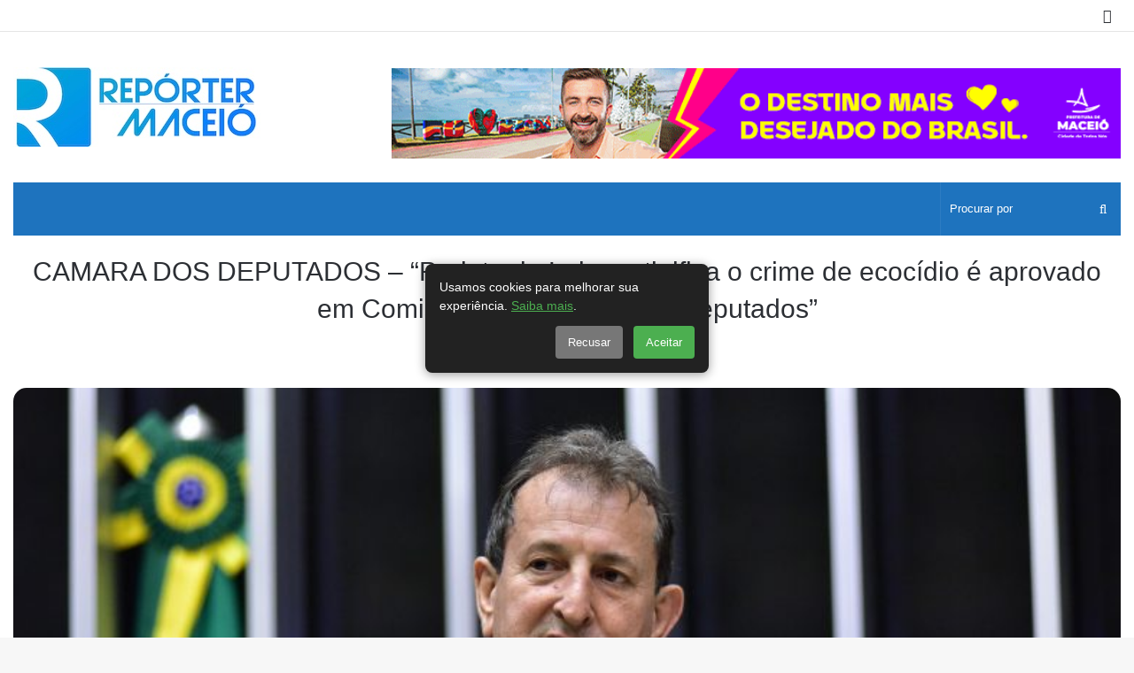

--- FILE ---
content_type: text/html; charset=UTF-8
request_url: https://reportermaceio.com.br/camara-dos-deputados-projeto-de-lei-que-tipifica-o-crime-de-ecocidio-e-aprovado-em-comissao-da-camara-dos-deputados/
body_size: 280099
content:
<!DOCTYPE html> <html lang="pt-BR" data-skin="light"> <head> <meta charset="UTF-8"/> <link rel="profile" href="//gmpg.org/xfn/11"/> <meta http-equiv='x-dns-prefetch-control' content='on'> <link rel='dns-prefetch' href="//cdnjs.cloudflare.com/"/> <link rel='dns-prefetch' href="//ajax.googleapis.com/"/> <link rel='dns-prefetch' href="//fonts.googleapis.com/"/> <link rel='dns-prefetch' href="//fonts.gstatic.com/"/> <link rel='dns-prefetch' href="//s.gravatar.com/"/> <link rel='dns-prefetch' href="//www.google-analytics.com/"/> <style id='tie-critical-css' type='text/css'>:root{--brand-color:#0669ff;--dark-brand-color:#0051cc;--bright-color:#FFF;--base-color:#2c2f34}html{-ms-touch-action:manipulation;touch-action:manipulation;-webkit-text-size-adjust:100%;-ms-text-size-adjust:100%}article,aside,details,figcaption,figure,footer,header,main,menu,nav,section,summary{display:block}audio,canvas,progress,video{display:inline-block}audio:not([controls]){display:none;height:0}progress{vertical-align:baseline}template,[hidden]{display:none}a{background-color:transparent}a:active,a:hover{outline-width:0}abbr[title]{border-bottom:none;text-decoration:underline;text-decoration:underline dotted}b,strong{font-weight:inherit}b,strong{font-weight:600}dfn{font-style:italic}mark{background-color:#ff0;color:#000}small{font-size:80%}sub,sup{font-size:75%;line-height:0;position:relative;vertical-align:baseline}sub{bottom:-0.25em}sup{top:-0.5em}img{border-style:none}svg:not(:root){overflow:hidden}figure{margin:1em 0}hr{box-sizing:content-box;height:0;overflow:visible}button,input,select,textarea{font:inherit}optgroup{font-weight:bold}button,input,select{overflow:visible}button,input,select,textarea{margin:0}button,select{text-transform:none}button,[type="button"],[type="reset"],[type="submit"]{cursor:pointer}[disabled]{cursor:default}button,html [type="button"],[type="reset"],[type="submit"]{-webkit-appearance:button}button::-moz-focus-inner,input::-moz-focus-inner{border:0;padding:0}button:-moz-focusring,input:-moz-focusring{outline:1px dotted ButtonText}fieldset{border:1px solid #c0c0c0;margin:0 2px;padding:0.35em 0.625em 0.75em}legend{box-sizing:border-box;color:inherit;display:table;max-width:100%;padding:0;white-space:normal}textarea{overflow:auto}[type="checkbox"],[type="radio"]{box-sizing:border-box;padding:0}[type="number"]::-webkit-inner-spin-button,[type="number"]::-webkit-outer-spin-button{height:auto}[type="search"]{-webkit-appearance:textfield}[type="search"]::-webkit-search-cancel-button,[type="search"]::-webkit-search-decoration{-webkit-appearance:none}*{padding:0;margin:0;list-style:none;border:0;outline:none;box-sizing:border-box}*:before,*:after{box-sizing:border-box}body{background:#F7F7F7;color:var(--base-color);font-family:-apple-system, BlinkMacSystemFont, "Segoe UI", Roboto, Oxygen, Oxygen-Sans, Ubuntu, Cantarell, "Helvetica Neue", "Open Sans", Arial, sans-serif;font-size:13px;line-height:21px}h1,h2,h3,h4,h5,h6,.the-subtitle{line-height:1.4;font-weight:600}h1{font-size:41px;font-weight:700}h2{font-size:27px}h3{font-size:23px}h4,.the-subtitle{font-size:17px}h5{font-size:13px}h6{font-size:12px}a{color:var(--base-color);text-decoration:none;transition:0.15s}.brand-title,a:hover{color:var(--brand-color)}img,object,embed{max-width:100%;height:auto}iframe{max-width:100%}p{line-height:21px}.says,.screen-reader-text,.comment-form-comment label{clip:rect(1px, 1px, 1px, 1px);position:absolute !important;height:1px;width:1px;overflow:hidden}.stream-title{margin-bottom:3px;font-size:11px;color:#a5a5a5;display:block}.stream-item{text-align:center;position:relative;z-index:2;margin:20px 0;padding:0}.stream-item iframe{margin:0 auto}.stream-item img{max-width:100%;width:auto;height:auto;margin:0 auto;display:inline-block;vertical-align:middle}.stream-item.stream-item-above-header{margin:0}.stream-item.stream-item-between .post-item-inner{width:100%;display:block}.post-layout-8.is-header-layout-1.has-header-ad .entry-header-outer,body.post-layout-8.has-header-below-ad .entry-header-outer{padding-top:0}.stream-item-top-wrapper ~ .stream-item-below-header,.is-header-layout-1.has-header-ad.post-layout-6 .featured-area,.has-header-below-ad.post-layout-6 .featured-area{margin-top:0}.has-header-below-ad .fullwidth-entry-title.container-wrapper,.is-header-layout-1.has-header-ad .fullwidth-entry-title,.is-header-layout-1.has-header-ad .is-first-section,.has-header-below-ad .is-first-section{padding-top:0;margin-top:0}@media (max-width: 991px){body:not(.is-header-layout-1).has-header-below-ad.has-header-ad .top-nav-below .has-breaking-news{margin-bottom:20px}.has-header-ad .fullwidth-entry-title.container-wrapper,.has-header-ad.has-header-below-ad .stream-item-below-header,.single.has-header-ad:not(.has-header-below-ad) #content,.page.has-header-ad:not(.has-header-below-ad) #content{margin-top:0}.has-header-ad .is-first-section{padding-top:0}.has-header-ad:not(.has-header-below-ad) .buddypress-header-outer{margin-bottom:15px}}.has-full-width-logo .stream-item-top-wrapper,.header-layout-2 .stream-item-top-wrapper{width:100%;max-width:100%;float:none;clear:both}@media (min-width: 992px){.header-layout-2.has-normal-width-logo .stream-item-top-wrapper{margin-top:0}}.header-layout-3.no-stream-item .logo-container{width:100%;float:none}@media (min-width: 992px){.header-layout-3.has-normal-width-logo .stream-item-top img{float:right}}@media (max-width: 991px){.header-layout-3.has-normal-width-logo .stream-item-top{clear:both}}#background-stream-cover{top:0;left:0;z-index:0;overflow:hidden;width:100%;height:100%;position:fixed}@media (max-width: 768px){.hide_banner_header .stream-item-above-header,.hide_banner_top .stream-item-top-wrapper,.hide_banner_below_header .stream-item-below-header,.hide_banner_bottom .stream-item-above-footer,.hide_banner_above .stream-item-above-post,.hide_banner_above_content .stream-item-above-post-content,.hide_banner_below_content .stream-item-below-post-content,.hide_banner_below .stream-item-below-post,.hide_banner_comments .stream-item-below-post-comments,.hide_breaking_news #top-nav,.hide_sidebars .sidebar,.hide_footer_tiktok #footer-tiktok,.hide_footer_instagram #footer-instagram,.hide_footer #footer-widgets-container,.hide_copyright #site-info,.hide_breadcrumbs #breadcrumb,.hide_share_post_top .share-buttons-top,.hide_share_post_bottom .share-buttons-bottom,.hide_post_newsletter #post-newsletter,.hide_related #related-posts,.hide_read_next #read-next-block,.hide_post_authorbio .post-components .about-author,.hide_post_nav .prev-next-post-nav,.hide_back_top_button #go-to-top,.hide_read_more_buttons .more-link,.hide_inline_related_posts #inline-related-post{display:none !important}}.tie-icon:before,[class^="tie-icon-"],[class*=" tie-icon-"]{font-family:'tiefonticon' !important;speak:never;font-style:normal;font-weight:normal;font-variant:normal;text-transform:none;line-height:1;-webkit-font-smoothing:antialiased;-moz-osx-font-smoothing:grayscale;display:inline-block}body.tie-no-js a.remove,body.tie-no-js .tooltip,body.tie-no-js .woocommerce-message,body.tie-no-js .woocommerce-error,body.tie-no-js .woocommerce-info,body.tie-no-js .bbp-template-notice,body.tie-no-js .indicator-hint,body.tie-no-js .menu-counter-bubble-outer,body.tie-no-js .notifications-total-outer,body.tie-no-js .comp-sub-menu,body.tie-no-js .menu-sub-content{display:none !important}body.tie-no-js .fa,body.tie-no-js .fas,body.tie-no-js .far,body.tie-no-js .fab,body.tie-no-js .tie-icon:before,body.tie-no-js [class^="tie-icon-"],body.tie-no-js [class*=" tie-icon-"],body.tie-no-js .weather-icon{visibility:hidden !important}body.tie-no-js [class^="tie-icon-"]:before,body.tie-no-js [class*=" tie-icon-"]:before{content:"\f105"}.tie-popup,#autocomplete-suggestions{display:none}.container{margin-right:auto;margin-left:auto;padding-left:15px;padding-right:15px}.container:after{content:"";display:table;clear:both}@media (min-width: 768px){.container{width:100%}}@media (min-width: 1200px){.container{max-width:1200px}}.tie-row{margin-left:-15px;margin-right:-15px}.tie-row:after{content:"";display:table;clear:both}.tie-col-xs-1,.tie-col-sm-1,.tie-col-md-1,.tie-col-xs-2,.tie-col-sm-2,.tie-col-md-2,.tie-col-xs-3,.tie-col-sm-3,.tie-col-md-3,.tie-col-xs-4,.tie-col-sm-4,.tie-col-md-4,.tie-col-xs-5,.tie-col-sm-5,.tie-col-md-5,.tie-col-xs-6,.tie-col-sm-6,.tie-col-md-6,.tie-col-xs-7,.tie-col-sm-7,.tie-col-md-7,.tie-col-xs-8,.tie-col-sm-8,.tie-col-md-8,.tie-col-xs-9,.tie-col-sm-9,.tie-col-md-9,.tie-col-xs-10,.tie-col-sm-10,.tie-col-md-10,.tie-col-xs-11,.tie-col-sm-11,.tie-col-md-11,.tie-col-xs-12,.tie-col-sm-12,.tie-col-md-12{position:relative;min-height:1px;padding-left:15px;padding-right:15px}.tie-col-xs-1,.tie-col-xs-2,.tie-col-xs-3,.tie-col-xs-4,.tie-col-xs-5,.tie-col-xs-6,.tie-col-xs-7,.tie-col-xs-8,.tie-col-xs-9,.tie-col-xs-10,.tie-col-xs-11,.tie-col-xs-12{float:left}.tie-col-xs-1{width:8.33333%}.tie-col-xs-2{width:16.66667%}.tie-col-xs-3{width:25%}.tie-col-xs-4{width:33.33333%}.tie-col-xs-5{width:41.66667%}.tie-col-xs-6{width:50%}.tie-col-xs-7{width:58.33333%}.tie-col-xs-8{width:66.66667%}.tie-col-xs-9{width:75%}.tie-col-xs-10{width:83.33333%}.tie-col-xs-11{width:91.66667%}.tie-col-xs-12{width:100%}@media (min-width: 768px){.tie-col-sm-1,.tie-col-sm-2,.tie-col-sm-3,.tie-col-sm-4,.tie-col-sm-5,.tie-col-sm-6,.tie-col-sm-7,.tie-col-sm-8,.tie-col-sm-9,.tie-col-sm-10,.tie-col-sm-11,.tie-col-sm-12{float:left}.tie-col-sm-1{width:8.33333%}.tie-col-sm-2{width:16.66667%}.tie-col-sm-3{width:25%}.tie-col-sm-4{width:33.33333%}.tie-col-sm-5{width:41.66667%}.tie-col-sm-6{width:50%}.tie-col-sm-7{width:58.33333%}.tie-col-sm-8{width:66.66667%}.tie-col-sm-9{width:75%}.tie-col-sm-10{width:83.33333%}.tie-col-sm-11{width:91.66667%}.tie-col-sm-12{width:100%}}@media (min-width: 992px){.tie-col-md-1,.tie-col-md-2,.tie-col-md-3,.tie-col-md-4,.tie-col-md-5,.tie-col-md-6,.tie-col-md-7,.tie-col-md-8,.tie-col-md-9,.tie-col-md-10,.tie-col-md-11,.tie-col-md-12{float:left}.tie-col-md-1{width:8.33333%}.tie-col-md-2{width:16.66667%}.tie-col-md-3{width:25%}.tie-col-md-4{width:33.33333%}.tie-col-md-5{width:41.66667%}.tie-col-md-6{width:50%}.tie-col-md-7{width:58.33333%}.tie-col-md-8{width:66.66667%}.tie-col-md-9{width:75%}.tie-col-md-10{width:83.33333%}.tie-col-md-11{width:91.66667%}.tie-col-md-12{width:100%}}.tie-alignleft{float:left}.tie-alignright{float:right}.tie-aligncenter{clear:both;margin-left:auto;margin-right:auto}.fullwidth{width:100% !important}.alignleft{float:left;margin:0.375em 1.75em 1em 0}.alignright{float:right;margin:0.375em 0 1em 1.75em}.aligncenter{clear:both;display:block;margin:0 auto 1.75em;text-align:center;margin-left:auto;margin-right:auto;margin-top:6px;margin-bottom:6px}@media (max-width: 767px){.entry .alignright,.entry .alignright img,.entry .alignleft,.entry .alignleft img{float:none;clear:both;display:block;margin:0 auto 1.75em}}.clearfix:before,.clearfix:after{content:"\0020";display:block;height:0;overflow:hidden}.clearfix:after{clear:both}.tie-container,#tie-wrapper{height:100%;min-height:650px}.tie-container{position:relative;overflow:hidden}#tie-wrapper{background:#fff;position:relative;z-index:108;height:100%;margin:0 auto}.container-wrapper{background:#ffffff;border:1px solid rgba(0,0,0,0.1);border-radius:2px;padding:30px}#content{margin-top:30px}@media (max-width: 991px){#content{margin-top:15px}}.site-content{-ms-word-wrap:break-word;word-wrap:break-word}.boxed-layout #tie-wrapper,.boxed-layout .fixed-nav{max-width:1230px}.boxed-layout.wrapper-has-shadow #tie-wrapper{box-shadow:0 1px 7px rgba(171,171,171,0.5)}@media (min-width: 992px){.boxed-layout #main-nav.fixed-nav,.boxed-layout #tie-wrapper{width:95%}}@media (min-width: 992px){.framed-layout #tie-wrapper{margin-top:25px;margin-bottom:25px}}@media (min-width: 992px){.border-layout #tie-container{margin:25px}.border-layout:after,.border-layout:before{background:inherit;content:"";display:block;height:25px;left:0;bottom:0;position:fixed;width:100%;z-index:110}.border-layout:before{top:0;bottom:auto}.border-layout.admin-bar:before{top:32px}.border-layout #main-nav.fixed-nav{left:25px;right:25px;width:calc(100% - 50px)}}.theme-header{background:#fff;position:relative;z-index:999}.theme-header:after{content:"";display:table;clear:both}.theme-header.has-shadow{box-shadow:0 0 10px 5px rgba(0,0,0,0.1)}.theme-header.top-nav-below .top-nav{z-index:8}.is-stretch-header .container{max-width:100%}.logo-row{position:relative}#logo{margin-top:40px;margin-bottom:40px;display:block;float:left}#logo img{vertical-align:middle}#logo img[src*='.svg']{width:100% !important}@-moz-document url-prefix(){#logo img[src*='.svg']{height:100px}}#logo a{display:inline-block}#logo .h1-off{position:absolute;top:-9000px;left:-9000px}#logo.text-logo a{color:var(--brand-color)}#logo.text-logo a:hover{color:var(--dark-brand-color);opacity:0.8}#tie-logo-inverted,#tie-sticky-logo-inverted{display:none}.tie-skin-inverted #tie-sticky-logo-inverted,.tie-skin-inverted #tie-logo-inverted{display:block}.tie-skin-inverted #tie-sticky-logo-default,.tie-skin-inverted #tie-logo-default{display:none}.logo-text{font-size:50px;line-height:50px;font-weight:bold}@media (max-width: 670px){.logo-text{font-size:30px}}.has-full-width-logo.is-stretch-header .logo-container{padding:0}.has-full-width-logo #logo{margin:0}.has-full-width-logo #logo a,.has-full-width-logo #logo img{width:100%;height:auto;display:block}.has-full-width-logo #logo,.header-layout-2 #logo{float:none;text-align:center}.has-full-width-logo #logo img,.header-layout-2 #logo img{margin-right:auto;margin-left:auto}.has-full-width-logo .logo-container,.header-layout-2 .logo-container{width:100%;float:none}@media (max-width: 991px){#theme-header.has-normal-width-logo #logo{margin:14px 0 !important;text-align:left;line-height:1}#theme-header.has-normal-width-logo #logo img{width:auto;height:auto;max-width:190px}}@media (max-width: 479px){#theme-header.has-normal-width-logo #logo img{max-width:160px;max-height:60px !important}}@media (max-width: 991px){#theme-header.mobile-header-default:not(.header-layout-1) #logo,#theme-header.mobile-header-default.header-layout-1 .header-layout-1-logo{-webkit-flex-grow:10;-ms-flex-positive:10;flex-grow:10}#theme-header.mobile-header-centered.header-layout-1 .header-layout-1-logo{width:auto !important}#theme-header.mobile-header-centered #logo{float:none;text-align:center}}.components{float:right}.components>li{position:relative;float:right;list-style:none}.components>li.social-icons-item{margin:0}.components>li>a{display:block;position:relative;width:30px;text-align:center;line-height:inherit;font-size:16px}.components>li>a:hover,.components>li:hover>a{z-index:2}.components .avatar{border-radius:100%;position:relative;top:4px;max-width:20px}.components a.follow-btn{width:auto;padding-left:15px;padding-right:15px;overflow:hidden}.components .follow-btn .tie-icon-plus{font-size:13px}.components .follow-btn .follow-text{font-size:12px;margin-left:8px;display:block;float:right}.components .search-bar{width:auto;border:solid rgba(0,0,0,0.1);border-width:0 1px;margin-left:10px}.components #search{position:relative;background:transparent}.components #search-input{border:0;margin-bottom:0;line-height:inherit;width:100%;background:transparent;padding:0 25px 0 10px;border-radius:0;box-sizing:border-box;font-size:inherit}.components #search-input:hover{background:rgba(0,0,0,0.03)}.components #search-input:focus{background:rgba(0,0,0,0.03);box-shadow:none}.components #search-submit{position:absolute;right:0;top:0;width:40px;line-height:inherit;color:#777777;background:transparent;font-size:15px;padding:0;transition:color 0.15s}.components #search-submit:hover{color:var(--brand-color)}#search-submit .tie-icon-spinner{color:#555;cursor:default;-webkit-animation:tie-spin 3s infinite linear;animation:tie-spin 3s infinite linear}.top-nav-boxed .components li:first-child.weather-menu-item,.main-nav-boxed .components li:first-child.weather-menu-item,.components .search-bar+.weather-menu-item{padding-right:10px}.popup-login-icon.has-title a{width:auto;padding:0 8px}.popup-login-icon.has-title span{line-height:unset;float:left}.popup-login-icon.has-title .login-title{position:relative;font-size:13px;padding-left:4px}.weather-menu-item{display:-webkit-flex;display:-ms-flexbox;display:flex;-webkit-align-items:center;-ms-flex-align:center;align-items:center;padding-right:5px;overflow:hidden}.weather-menu-item:after{content:'t';visibility:hidden;width:0}.weather-menu-item .weather-wrap{padding:0;overflow:inherit;line-height:23px}.weather-menu-item .weather-forecast-day{display:block;float:left;width:auto;padding:0 5px;line-height:initial}.weather-menu-item .weather-forecast-day .weather-icon{font-size:26px;margin-bottom:0}.weather-menu-item .city-data{float:left;display:block;font-size:12px}.weather-menu-item .weather-current-temp{font-size:16px;font-weight:400}.weather-menu-item .weather-current-temp sup{font-size:9px;top:-2px}.weather-menu-item .theme-notice{padding:0 10px}.components .tie-weather-widget{color:var(--base-color)}.main-nav-dark .main-nav .tie-weather-widget{color:#ffffff}.top-nav-dark .top-nav .tie-weather-widget{color:#ccc}.components .icon-basecloud-bg:after{color:#ffffff}.main-nav-dark .main-nav .icon-basecloud-bg:after{color:#1f2024}.top-nav-dark .top-nav .icon-basecloud-bg:after{color:#1f2024}.header-layout-1 #menu-components-wrap{display:-webkit-flex;display:-ms-flexbox;display:flex;-webkit-justify-content:flex-end;-ms-flex-pack:end;justify-content:flex-end}@media (max-width: 991px){.header-layout-1 #main-nav [class*="tie-col-md"]{float:left;width:auto}}.header-layout-1 .main-menu-wrapper{display:table;width:100%}.header-layout-1 #logo{line-height:1;float:left;margin-top:20px;margin-bottom:20px}.header-layout-1 .header-layout-1-logo{display:table-cell;vertical-align:middle;float:none}.header-layout-1 #main-nav .components .search-bar{border:none}.header-layout-1 #main-nav .components #search-input{border:1px solid rgba(0,0,0,0.1);line-height:initial;padding-top:10px;padding-bottom:10px}.header-layout-1.main-nav-dark #main-nav .components #search-input{border-color:rgba(255,255,255,0.07)}.header-layout-2 #menu-components-wrap{display:-webkit-flex;display:-ms-flexbox;display:flex;-webkit-justify-content:center;-ms-flex-pack:center;justify-content:center}.header-layout-4 #menu-components-wrap{-webkit-justify-content:flex-start;-ms-flex-pack:start;justify-content:flex-start;padding-left:25px}.header-layout-4 #menu-components-wrap .main-menu-wrap{-webkit-flex-grow:1;-ms-flex-positive:1;flex-grow:1}.is-header-bg-extended #theme-header,.is-header-bg-extended #theme-header.header-layout-1 #main-nav:not(.fixed-nav){background:transparent !important;display:inline-block !important;width:100% !important;box-shadow:none !important;transition:background 0.3s}.is-header-bg-extended #theme-header:before,.is-header-bg-extended #theme-header.header-layout-1 #main-nav:not(.fixed-nav):before{content:"";position:absolute;width:100%;left:0;right:0;top:0;height:150px;background-image:linear-gradient(to top, transparent, rgba(0,0,0,0.5))}@media (max-width: 991px){.is-header-bg-extended #tie-wrapper #theme-header .logo-container:not(.fixed-nav){background:transparent;box-shadow:none;transition:background 0.3s}}.is-header-bg-extended .has-background .is-first-section{margin-top:-350px !important}.is-header-bg-extended .has-background .is-first-section>*{padding-top:350px !important}.rainbow-line{height:3px;width:100%;position:relative;z-index:2;background-image:linear-gradient(to right, #f76570 0%, #f76570 8%, #f3a46b 8%, #f3a46b 16%, #f3a46b 16%, #ffd205 16%, #ffd205 24%, #ffd205 24%, #1bbc9b 24%, #1bbc9b 25%, #1bbc9b 32%, #14b9d5 32%, #14b9d5 40%, #c377e4 40%, #c377e4 48%, #f76570 48%, #f76570 56%, #f3a46b 56%, #f3a46b 64%, #ffd205 64%, #ffd205 72%, #1bbc9b 72%, #1bbc9b 80%, #14b9d5 80%, #14b9d5 80%, #14b9d5 89%, #c377e4 89%, #c377e4 100%)}@media (max-width: 991px){.logo-container,.header-layout-1 .main-menu-wrapper{border-width:0;display:-webkit-flex;display:-ms-flexbox;display:flex;-webkit-flex-flow:row nowrap;-ms-flex-flow:row nowrap;flex-flow:row nowrap;-webkit-align-items:center;-ms-flex-align:center;align-items:center;-webkit-justify-content:space-between;-ms-flex-pack:justify;justify-content:space-between}}.mobile-header-components{display:none;z-index:10;height:30px;line-height:30px;-webkit-flex-wrap:nowrap;-ms-flex-wrap:nowrap;flex-wrap:nowrap;-webkit-flex:1 1 0%;-ms-flex:1 1 0%;flex:1 1 0%}.mobile-header-components .components{float:none;display:-webkit-flex !important;display:-ms-flexbox !important;display:flex !important;-webkit-justify-content:stretch;-ms-flex-pack:stretch;justify-content:stretch}.mobile-header-components .components li.custom-menu-link{display:inline-block;float:none}.mobile-header-components .components li.custom-menu-link>a{width:20px;padding-bottom:15px}.mobile-header-components .components li.custom-menu-link>a .menu-counter-bubble{right:calc(50% - 10px);bottom:-10px}.header-layout-1.main-nav-dark .mobile-header-components .components li.custom-menu-link>a{color:#fff}.dark-skin .mobile-header-components .components a.button.guest-btn:not(:hover){background:#23262a;border-color:#23262a;color:#fff}.mobile-header-components .components .comp-sub-menu{padding:10px}.dark-skin .mobile-header-components .components .comp-sub-menu{background:#1f2024}.mobile-header-components [class^="tie-icon-"],.mobile-header-components [class*=" tie-icon-"]{font-size:18px;width:20px;height:20px;vertical-align:middle}.mobile-header-components .tie-mobile-menu-icon{font-size:20px}.mobile-header-components .tie-icon-grid-9,.mobile-header-components .tie-icon-grid-4{-webkit-transform:scale(1.75);-ms-transform:scale(1.75);transform:scale(1.75)}.mobile-header-components .nav-icon{display:inline-block;width:20px;height:2px;background-color:var(--base-color);position:relative;top:-4px;transition:background 0.4s ease}.mobile-header-components .nav-icon:before,.mobile-header-components .nav-icon:after{position:absolute;right:0;background-color:var(--base-color);content:'';display:block;width:100%;height:100%;transition:background 0.4s, right .2s ease, -webkit-transform 0.4s;transition:transform 0.4s, background 0.4s, right .2s ease;transition:transform 0.4s, background 0.4s, right .2s ease, -webkit-transform 0.4s;-webkit-transform:translateZ(0);transform:translateZ(0);-webkit-backface-visibility:hidden;backface-visibility:hidden}.mobile-header-components .nav-icon:before{-webkit-transform:translateY(-7px);-ms-transform:translateY(-7px);transform:translateY(-7px)}.mobile-header-components .nav-icon:after{-webkit-transform:translateY(7px);-ms-transform:translateY(7px);transform:translateY(7px)}.mobile-header-components .nav-icon.is-layout-2:before,.mobile-header-components .nav-icon.is-layout-2:after{width:70%;right:15%}.mobile-header-components .nav-icon.is-layout-3:after{width:60%}.mobile-header-components .nav-icon.is-layout-4:after{width:60%;right:auto;left:0}.dark-skin .mobile-header-components .nav-icon,.dark-skin .mobile-header-components .nav-icon:before,.dark-skin .mobile-header-components .nav-icon:after,.main-nav-dark.header-layout-1 .mobile-header-components .nav-icon,.main-nav-dark.header-layout-1 .mobile-header-components .nav-icon:before,.main-nav-dark.header-layout-1 .mobile-header-components .nav-icon:after{background-color:#ffffff}.dark-skin .mobile-header-components .nav-icon .menu-text,.main-nav-dark.header-layout-1 .mobile-header-components .nav-icon .menu-text{color:#ffffff}.mobile-header-components .menu-text-wrapper{white-space:nowrap;width:auto !important}.mobile-header-components .menu-text{color:var(--base-color);line-height:30px;font-size:12px;padding:0 0 0 5px;display:inline-block;transition:color 0.4s}.dark-skin .mobile-header-components .menu-text,.main-nav-dark.header-layout-1 .mobile-header-components .menu-text{color:#ffffff}#mobile-header-components-area_1 .components li.custom-menu-link>a{margin-right:15px}#mobile-header-components-area_1 .comp-sub-menu{left:0;right:auto}#mobile-header-components-area_2 .components{-webkit-flex-direction:row-reverse;-ms-flex-direction:row-reverse;flex-direction:row-reverse}#mobile-header-components-area_2 .components li.custom-menu-link>a{margin-left:15px}#mobile-menu-icon:hover .nav-icon,#mobile-menu-icon:hover .nav-icon:before,#mobile-menu-icon:hover .nav-icon:after{background-color:var(--brand-color)}@media (max-width: 991px){.logo-container:before,.logo-container:after{height:1px}.mobile-components-row .logo-wrapper{height:auto !important}.mobile-components-row .logo-container,.mobile-components-row.header-layout-1 .main-menu-wrapper{-webkit-flex-wrap:wrap;-ms-flex-wrap:wrap;flex-wrap:wrap}.mobile-components-row:not(.header-layout-1) #logo,.mobile-components-row.header-layout-1 .header-layout-1-logo{-webkit-flex:1 0 100%;-ms-flex:1 0 100%;flex:1 0 100%;-webkit-order:-1;-ms-flex-order:-1;order:-1}.mobile-components-row .mobile-header-components{padding:5px 0;height:45px}.mobile-components-row .mobile-header-components .components li.custom-menu-link>a{padding-bottom:0}#tie-body #mobile-container,.mobile-header-components{display:block}#slide-sidebar-widgets{display:none}}.top-nav{background-color:#ffffff;position:relative;z-index:10;line-height:35px;border:1px solid rgba(0,0,0,0.1);border-width:1px 0;color:var(--base-color)}.main-nav-below.top-nav-above .top-nav{border-top-width:0}.top-nav a:not(.button):not(:hover){color:var(--base-color)}.top-nav .components>li:hover>a{color:var(--brand-color)}.topbar-wrapper{display:-webkit-flex;display:-ms-flexbox;display:flex;min-height:35px}.top-nav.has-menu .topbar-wrapper,.top-nav.has-components .topbar-wrapper{display:block}.top-nav .tie-alignleft,.top-nav .tie-alignright{-webkit-flex-grow:1;-ms-flex-positive:1;flex-grow:1;position:relative}.top-nav.has-breaking-news .tie-alignleft{-webkit-flex:1 0 100px;-ms-flex:1 0 100px;flex:1 0 100px}.top-nav.has-breaking-news .tie-alignright{-webkit-flex-grow:0;-ms-flex-positive:0;flex-grow:0;z-index:1}.top-nav.has-date-components .tie-alignleft .components>li:first-child:not(.search-bar),.top-nav.has-date-components-menu .components>li:first-child:not(.search-bar),.top-nav-boxed .top-nav.has-components .components>li:first-child:not(.search-bar){border-width:0}@media (min-width: 992px){.header-layout-1.top-nav-below:not(.has-shadow) .top-nav{border-width:0 0 1px}}.topbar-today-date{float:left;padding-right:15px;font-size:12px;-webkit-flex-shrink:0;-ms-flex-negative:0;flex-shrink:0}.topbar-today-date:before{font-size:13px;content:"\f017"}.top-menu .menu a{padding:0 10px}.top-menu .menu li:hover>a{color:var(--brand-color)}.top-menu .menu ul{display:none;position:absolute;background:#ffffff}.top-menu .menu li:hover>ul{display:block}.top-menu .menu li{position:relative}.top-menu .menu ul.sub-menu a{width:180px;line-height:20px;padding:7px 15px}.tie-alignright .top-menu{float:right;border-width:0 1px}.top-menu .menu .tie-current-menu>a{color:var(--brand-color)}@media (min-width: 992px){.top-nav-boxed .top-nav{background:transparent !important;border-width:0}.top-nav-boxed .topbar-today-date{padding:0 15px}.top-nav-boxed .top-nav{background:transparent;border-width:0}.top-nav-boxed .topbar-wrapper{background:#ffffff;border:1px solid rgba(0,0,0,0.1);border-width:0 1px 1px;width:100%}.top-nav-boxed.main-nav-above.top-nav-below:not(.header-layout-1) .topbar-wrapper{border-width:1px}.top-nav-boxed.has-shadow.top-nav-below .topbar-wrapper,.top-nav-boxed.has-shadow.top-nav-below-main-nav .topbar-wrapper{border-width:1px 1px 0 !important}.top-nav-boxed.main-nav-below.top-nav-below-main-nav .has-breaking-news .topbar-wrapper{border-left-width:0 !important}.top-nav-boxed .has-menu .topbar-wrapper,.top-nav-boxed .has-components .topbar-wrapper{border-width:0 1px 1px}.top-nav-boxed .tie-alignright .search-bar{border-right-width:0}.top-nav-boxed .tie-alignleft .search-bar{border-left-width:0}.top-nav-boxed .has-date-components .tie-alignleft .search-bar,.top-nav-boxed .has-date-components-menu .tie-alignleft .search-bar{border-left-width:1px}}.top-nav .tie-alignleft .components,.top-nav .tie-alignleft .components>li{float:left}.top-nav .tie-alignleft .comp-sub-menu{right:auto;left:-1px}.top-nav-dark .top-nav{background-color:#2c2e32;color:#ccc}.top-nav-dark .top-nav *{border-color:rgba(255,255,255,0.1)}.top-nav-dark .top-nav .breaking a{color:#ccc}.top-nav-dark .top-nav .breaking a:hover{color:#ffffff}.top-nav-dark .top-nav .components>li>a,.top-nav-dark .top-nav .components>li.social-icons-item .social-link:not(:hover) span{color:#ccc}.top-nav-dark .top-nav .components>li:hover>a{color:#ffffff}.top-nav-dark .top-nav .top-menu li a{color:#ccc;border-color:rgba(255,255,255,0.04)}.top-nav-dark .top-menu ul{background:#2c2e32}.top-nav-dark .top-menu li:hover>a{background:rgba(0,0,0,0.1);color:var(--brand-color)}.top-nav-dark.top-nav-boxed .top-nav{background-color:transparent}.top-nav-dark.top-nav-boxed .topbar-wrapper{background-color:#2c2e32}.top-nav-dark.top-nav-boxed.top-nav-above.main-nav-below .topbar-wrapper{border-width:0}.top-nav-light #top-nav .weather-icon .icon-cloud,.top-nav-light #top-nav .weather-icon .icon-basecloud-bg,.top-nav-light #top-nav .weather-icon .icon-cloud-behind,.main-nav-light #main-nav .weather-icon .icon-cloud,.main-nav-light #main-nav .weather-icon .icon-basecloud-bg,.main-nav-light #main-nav .weather-icon .icon-cloud-behind{color:#d3d3d3}@media (max-width: 991px){.top-nav:not(.has-breaking-news),.topbar-today-date,.top-menu,.theme-header .components{display:none}}.breaking{display:none}.main-nav-wrapper{position:relative;z-index:4}.main-nav-below.top-nav-below-main-nav .main-nav-wrapper{z-index:9}.main-nav-above.top-nav-below .main-nav-wrapper{z-index:10}.main-nav{background-color:var(--main-nav-background);color:var(--main-nav-primary-color);position:relative;border:1px solid var(--main-nav-main-border-color);border-width:1px 0}.main-menu-wrapper{border:0 solid var(--main-nav-main-border-color);position:relative}@media (min-width: 992px){.header-menu{float:left}.header-menu .menu li{display:block;float:left}.header-menu .menu a{display:block;position:relative}.header-menu .menu .sub-menu a{padding:8px 10px}.header-menu .menu a:hover,.header-menu .menu li:hover>a{z-index:2}.header-menu .menu ul{box-shadow:0 2px 5px rgba(0,0,0,0.1)}.header-menu .menu ul li{position:relative}.header-menu .menu ul a{border-width:0 0 1px;transition:0.15s}.header-menu .menu ul ul{top:0;left:100%}#main-nav{z-index:9;line-height:60px}#main-nav .search-bar{border-color:var(--main-nav-main-border-color)}.top-nav-below-main-nav #main-nav .main-menu>ul>li,.header-layout-1.top-nav-below #main-nav .main-menu>ul>li{border-bottom:0;margin-bottom:0}.main-menu .menu a{transition:0.15s}.main-menu .menu>li>a{padding:0 14px;font-size:13px;font-weight:600}.main-menu .menu>li>.menu-sub-content{border-top:2px solid var(--main-nav-primary-color)}.main-menu .menu>li.tie-current-menu{border-bottom:5px solid var(--main-nav-primary-color);margin-bottom:-5px}.main-menu .menu>li.tie-current-menu>a:after{content:"";width:20px;height:2px;position:absolute;margin-top:17px;left:50%;top:50%;bottom:auto;right:auto;-webkit-transform:translateX(-50%) translateY(-50%);-ms-transform:translateX(-50%) translateY(-50%);transform:translateX(-50%) translateY(-50%);background:#2c2f34;transition:0.3s}.main-menu .menu>li.is-icon-only>a{padding:0 20px;line-height:inherit}.main-menu .menu>li.is-icon-only>a:after,.main-menu .menu>li.is-icon-only>a:before{display:none}.main-menu .menu>li.is-icon-only>a .tie-menu-icon{font-size:160%;-webkit-transform:translateY(15%);-ms-transform:translateY(15%);transform:translateY(15%)}.main-menu .menu ul{line-height:20px;z-index:1}.main-menu .menu .sub-menu .tie-menu-icon,.main-menu .menu .mega-recent-featured-list .tie-menu-icon,.main-menu .menu .mega-link-column .tie-menu-icon,.main-menu .menu .mega-cat-more-links .tie-menu-icon{width:20px}.main-menu .menu-sub-content{background:var(--main-nav-background);display:none;padding:15px;width:230px;position:absolute;box-shadow:0 2px 2px rgba(0,0,0,0.15)}.main-menu .menu-sub-content a{width:200px}.main-menu .menu-sub-content .menu-item-has-children>a:before{right:5px}.main-menu ul li:hover>.menu-sub-content,.main-menu ul li[aria-expanded="true"]>ul,.main-menu ul li[aria-expanded="true"]>.mega-menu-block{display:block;z-index:1}nav.main-nav .menu>li.tie-current-menu>a,nav.main-nav .menu>li:hover>a{background-color:var(--main-nav-primary-color);color:var(--main-nav-contrast-primary-color)}.header-layout-1 .main-menu-wrap .menu>li:only-child:not(.mega-menu){position:relative}.header-layout-1 .main-menu-wrap .menu>li:only-child>.menu-sub-content{right:0;left:auto}.header-layout-1 .main-menu-wrap .menu>li:only-child>.menu-sub-content ul{left:auto;right:100%}nav.main-nav .components>li:hover>a{color:var(--brand-color)}.main-nav .menu ul li:hover>a:not(.megamenu-pagination),.main-nav .components li a:hover,.main-nav .menu ul li.current-menu-item:not(.mega-link-column)>a{color:var(--main-nav-primary-color)}.main-nav .menu a,.main-nav .components li a{color:var(--main-nav-text-color)}.main-nav .components li a.button:hover,.main-nav .components li a.checkout-button{color:var(--main-nav-contrast-primary-color)}.main-nav-light{--main-nav-background:#FFFFFF;--main-nav-secondry-background:rgba(0,0,0,0.03);--main-nav-primary-color:var(--brand-color);--main-nav-contrast-primary-color:var(--bright-color);--main-nav-text-color:var(--base-color);--main-nav-secondry-text-color:rgba(0,0,0,0.5);--main-nav-main-border-color:rgba(0,0,0,0.1);--main-nav-secondry-border-color:rgba(0,0,0,0.08)}.main-nav-light.fixed-nav{background-color:rgba(255,255,255,0.95)}.main-nav-dark{--main-nav-background:#1f2024;--main-nav-secondry-background:rgba(0,0,0,0.2);--main-nav-primary-color:var(--brand-color);--main-nav-contrast-primary-color:var(--bright-color);--main-nav-text-color:#FFFFFF;--main-nav-secondry-text-color:rgba(225,255,255,0.5);--main-nav-main-border-color:rgba(255,255,255,0.07);--main-nav-secondry-border-color:rgba(255,255,255,0.04)}.main-nav-dark .main-nav,.main-nav-dark .main-nav ul.cats-horizontal li a{border-width:0}.main-nav-dark .main-nav.fixed-nav{background-color:rgba(31,32,36,0.95)}}@media (min-width: 992px){header .menu-item-has-children>a:before,.mega-menu>a:before{content:'';position:absolute;right:12px;margin-top:2px;top:50%;bottom:auto;-webkit-transform:translateY(-50%);-ms-transform:translateY(-50%);transform:translateY(-50%);width:0;height:0;border:4px solid transparent;border-top:4px solid #ffffff;transition:border 0.15s}header .menu-item-has-children .menu-item-has-children>a:before,.mega-menu .menu-item-has-children>a:before{border:4px solid transparent;border-left-color:#ffffff}.menu>.menu-item-has-children:not(.is-icon-only)>a,.menu .mega-menu:not(.is-icon-only)>a{padding-right:25px}.main-menu .menu>li.tie-current-menu>a:before,.main-menu .menu>li:hover>a:before{border-top-color:var(--bright-color)}.main-nav-light .main-nav .menu-item-has-children>a:before,.main-nav-light .mega-menu>a:before{border-top-color:var(--base-color)}.main-nav-light .main-nav .menu-item-has-children .menu-item-has-children>a:before,.main-nav-light .mega-menu .menu-item-has-children>a:before{border-top-color:transparent;border-left-color:var(--base-color)}.main-nav-light .main-nav .menu-item-has-children li:hover>a:before,.main-nav-light .mega-menu li:hover>a:before{border-left-color:var(--brand-color)}.top-nav-dark .top-menu .menu-item-has-children>a:before{border-top-color:#ccc}.top-nav-dark .top-menu .menu-item-has-children .menu-item-has-children>a:before{border-left-color:#ccc;border-top-color:transparent}}@media (min-width: 992px){.main-nav-boxed .main-nav{border-width:0}.main-nav-boxed .main-menu-wrapper{float:left;width:100%;background-color:var(--main-nav-background)}.main-nav-boxed .main-menu-wrapper .search-bar{border-right-width:0}.main-nav-boxed.main-nav-light .main-menu-wrapper{border-width:1px}.dark-skin .main-nav-boxed.main-nav-light .main-menu-wrapper{border-width:0}.main-nav-boxed.main-nav-light .fixed-nav .main-menu-wrapper{border-color:transparent}.main-nav-above.top-nav-above #main-nav:not(.fixed-nav){top:-1px}.main-nav-below.top-nav-below #main-nav:not(.fixed-nav){bottom:-1px}.dark-skin .main-nav-below.top-nav-above #main-nav{border-width:0}.dark-skin .main-nav-below.top-nav-below-main-nav #main-nav{border-top-width:0}}.main-nav-boxed .main-nav:not(.fixed-nav),.main-nav-boxed .fixed-nav .main-menu-wrapper,.theme-header:not(.main-nav-boxed) .fixed-nav .main-menu-wrapper{background:transparent !important}@media (min-width: 992px){.header-layout-1.main-nav-below.top-nav-above .main-nav{margin-top:-1px}.header-layout-1.main-nav-below.top-nav-above .top-nav{border-top-width:0}.header-layout-1.main-nav-below.top-nav-above .breaking-title{top:0;margin-bottom:-1px}}.header-layout-1.main-nav-below.top-nav-below-main-nav .main-nav-wrapper{z-index:9}.header-layout-1.main-nav-below.top-nav-below-main-nav .main-nav{margin-bottom:-1px;bottom:0;border-top-width:0}@media (min-width: 992px){.header-layout-1.main-nav-below.top-nav-below-main-nav .top-nav{margin-top:-1px}}.header-layout-1.has-shadow:not(.top-nav-below) .main-nav{border-bottom:0 !important}#theme-header.header-layout-1>div:only-child nav{border-width:0 !important}@media only screen and (min-width: 992px) and (max-width: 1100px){.main-nav .menu>li:not(.is-icon-only)>a{padding-left:7px;padding-right:7px}.main-nav .menu>li:not(.is-icon-only)>a:before{display:none}.main-nav .menu>li.is-icon-only>a{padding-left:15px;padding-right:15px}}.menu-tiny-label{font-size:10px;border-radius:10px;padding:2px 7px 3px;margin-left:3px;line-height:1;position:relative;top:-1px}.menu-tiny-label.menu-tiny-circle{border-radius:100%}@media (max-width: 991px){#sticky-logo{display:none}}@media (min-width: 992px){#sticky-logo{overflow:hidden;float:left;vertical-align:middle}#sticky-logo a{line-height:1;display:inline-block}#sticky-logo img{position:relative;vertical-align:middle;padding:8px 10px;top:-1px;max-height:50px}.just-before-sticky #sticky-logo img,.header-layout-1 #sticky-logo img{padding:0}.header-layout-1:not(.has-custom-sticky-logo) #sticky-logo{display:none}.theme-header #sticky-logo img{opacity:0;visibility:hidden;width:0 !important;-webkit-transform:translateY(75%);-ms-transform:translateY(75%);transform:translateY(75%);transition:opacity 0.6s cubic-bezier(0.55, 0, 0.1, 1),-webkit-transform 0.3s cubic-bezier(0.55, 0, 0.1, 1);transition:transform 0.3s cubic-bezier(0.55, 0, 0.1, 1),opacity 0.6s cubic-bezier(0.55, 0, 0.1, 1);transition:transform 0.3s cubic-bezier(0.55, 0, 0.1, 1),opacity 0.6s cubic-bezier(0.55, 0, 0.1, 1),-webkit-transform 0.3s cubic-bezier(0.55, 0, 0.1, 1)}.theme-header.header-layout-1:not(.has-custom-sticky-logo) #sticky-logo img{transition:none}.theme-header:not(.header-layout-1) #main-nav:not(.fixed-nav) #sticky-logo img{margin-left:-20px}.header-layout-1 .flex-placeholder{-webkit-flex-grow:1;-ms-flex-positive:1;flex-grow:1}}.theme-header .fixed-nav{position:fixed;width:100%;top:0;bottom:auto !important;z-index:100;will-change:transform;-webkit-transform:translateY(-100%);-ms-transform:translateY(-100%);transform:translateY(-100%);transition:-webkit-transform 0.3s;transition:transform 0.3s;transition:transform 0.3s, -webkit-transform 0.3s;box-shadow:0 4px 2px -2px rgba(0,0,0,0.1);border-width:0;background-color:rgba(255,255,255,0.95)}.theme-header .fixed-nav:not(.just-before-sticky){line-height:60px !important}@media (min-width: 992px){.theme-header .fixed-nav:not(.just-before-sticky) .header-layout-1-logo{display:none}}.theme-header .fixed-nav:not(.just-before-sticky) #sticky-logo img{opacity:1;visibility:visible;width:auto !important;-webkit-transform:translateY(0);-ms-transform:translateY(0);transform:translateY(0)}@media (min-width: 992px){.header-layout-1:not(.just-before-sticky):not(.has-custom-sticky-logo) .fixed-nav #sticky-logo{display:block}}.admin-bar .theme-header .fixed-nav{top:32px}@media (max-width: 782px){.admin-bar .theme-header .fixed-nav{top:46px}}@media (max-width: 600px){.admin-bar .theme-header .fixed-nav{top:0}}@media (min-width: 992px){.border-layout .theme-header .fixed-nav{top:25px}.border-layout.admin-bar .theme-header .fixed-nav{top:57px}}.theme-header .fixed-nav .container{opacity:0.95}.theme-header .fixed-nav .main-menu-wrapper,.theme-header .fixed-nav .main-menu{border-top:0}.theme-header .fixed-nav.fixed-unpinned:not(.default-behavior-mode) .main-menu .menu>li.tie-current-menu{border-bottom-width:0;margin-bottom:0}.theme-header .fixed-nav.unpinned-no-transition{transition:none}.theme-header .fixed-nav:not(.fixed-unpinned):not(.fixed-pinned) .tie-current-menu{border:none !important}.theme-header .fixed-pinned,.theme-header .default-behavior-mode.fixed-unpinned{-webkit-transform:translate3d(0, 0, 0);transform:translate3d(0, 0, 0)}@media (max-width: 991px){.theme-header .fixed-nav{transition:none}.fixed-nav.logo-container.sticky-up,.fixed-nav.logo-container.sticky-nav-slide.sticky-down,.fixed-nav#main-nav.sticky-up,.fixed-nav#main-nav.sticky-nav-slide.sticky-down{transition:-webkit-transform 0.4s ease;transition:transform 0.4s ease;transition:transform 0.4s ease, -webkit-transform 0.4s ease}.sticky-type-slide .fixed-nav.logo-container.sticky-nav-slide-visible,.sticky-type-slide .fixed-nav#main-nav.sticky-nav-slide-visible{-webkit-transform:translateY(0);-ms-transform:translateY(0);transform:translateY(0)}.fixed-nav.default-behavior-mode{-webkit-transform:none !important;-ms-transform:none !important;transform:none !important}}@media (max-width: 991px){#tie-wrapper header#theme-header{box-shadow:none;background:transparent !important}.logo-container,.header-layout-1 .main-nav{border-width:0;box-shadow:0 3px 7px 0 rgba(0,0,0,0.1)}.header-layout-1.top-nav-below .main-nav:not(.fixed-nav){box-shadow:none}.is-header-layout-1.has-header-ad .top-nav-below .main-nav{border-bottom-width:1px}.logo-container,.header-layout-1 .main-nav{background-color:#ffffff}.dark-skin .logo-container,.main-nav-dark.header-layout-1 .main-nav{background-color:#1f2024}.dark-skin #theme-header .logo-container.fixed-nav{background-color:rgba(31,32,36,0.95)}.header-layout-1.main-nav-below.top-nav-below-main-nav .main-nav{margin-bottom:0}#sticky-nav-mask,.header-layout-1 #menu-components-wrap,.header-layout-3 .main-nav-wrapper,.header-layout-2 .main-nav-wrapper{display:none}.main-menu-wrapper .tie-alignleft{width:100%}} </style> <meta name='robots' content='index, follow, max-image-preview:large, max-snippet:-1, max-video-preview:-1'/> <title>CAMARA DOS DEPUTADOS - &quot;Projeto de Lei que tipifica o crime de ecocídio é aprovado em Comissão da Câmara dos Deputados&quot;</title> <meta name="description" content="Projeto de Lei 2933/23 tipifica o crime de ecocídio como a prática de atos ilegais ou temerários com a consciência de causar danos graves ao meio ambiente. A pena prevista é reclusão de 5 a 15 anos e multa. O projeto será analisado pela Comissão de Constituição e Justiça e de Cidadania. Fonte: www.camara.leg.br."/> <link rel="canonical" href="https://reportermaceio.com.br/camara-dos-deputados-projeto-de-lei-que-tipifica-o-crime-de-ecocidio-e-aprovado-em-comissao-da-camara-dos-deputados/"/> <meta property="og:locale" content="pt_BR"/> <meta property="og:type" content="article"/> <meta property="og:title" content="CAMARA DOS DEPUTADOS - &quot;Projeto de Lei que tipifica o crime de ecocídio é aprovado em Comissão da Câmara dos Deputados&quot;"/> <meta property="og:description" content="Projeto de Lei 2933/23 tipifica o crime de ecocídio como a prática de atos ilegais ou temerários com a consciência de causar danos graves ao meio ambiente. A pena prevista é reclusão de 5 a 15 anos e multa. O projeto será analisado pela Comissão de Constituição e Justiça e de Cidadania. Fonte: www.camara.leg.br."/> <meta property="og:url" content="https://reportermaceio.com.br/camara-dos-deputados-projeto-de-lei-que-tipifica-o-crime-de-ecocidio-e-aprovado-em-comissao-da-camara-dos-deputados/"/> <meta property="og:site_name" content="Repórter Maceió - Alagoas - Brasil"/> <meta property="article:publisher" content="http://facebook.com/reportermaceio.com.br"/> <meta property="article:published_time" content="2023-11-09T16:53:00+00:00"/> <meta property="og:image" content="https://reportermaceio.com.br/wp-content/uploads/2023/11/img20231107172131681-1-768x473.jpg"/> <meta property="og:image:width" content="768"/> <meta property="og:image:height" content="473"/> <meta property="og:image:type" content="image/jpeg"/> <meta name="author" content="Repórter Maceió"/> <meta name="twitter:card" content="summary_large_image"/> <meta name="twitter:label1" content="Escrito por"/> <meta name="twitter:data1" content="Repórter Maceió"/> <meta name="twitter:label2" content="Est. tempo de leitura"/> <meta name="twitter:data2" content="2 minutos"/> <script type="application/ld+json" class="yoast-schema-graph">{"@context":"https://schema.org","@graph":[{"@type":"Article","@id":"https://reportermaceio.com.br/camara-dos-deputados-projeto-de-lei-que-tipifica-o-crime-de-ecocidio-e-aprovado-em-comissao-da-camara-dos-deputados/#article","isPartOf":{"@id":"https://reportermaceio.com.br/camara-dos-deputados-projeto-de-lei-que-tipifica-o-crime-de-ecocidio-e-aprovado-em-comissao-da-camara-dos-deputados/"},"author":{"name":"Repórter Maceió","@id":"https://reportermaceio.com.br/#/schema/person/151190c370b84612fa8674199d4a9716"},"headline":"CAMARA DOS DEPUTADOS &#8211; &#8220;Projeto de Lei que tipifica o crime de ecocídio é aprovado em Comissão da Câmara dos Deputados&#8221;","datePublished":"2023-11-09T16:53:00+00:00","mainEntityOfPage":{"@id":"https://reportermaceio.com.br/camara-dos-deputados-projeto-de-lei-que-tipifica-o-crime-de-ecocidio-e-aprovado-em-comissao-da-camara-dos-deputados/"},"wordCount":349,"publisher":{"@id":"https://reportermaceio.com.br/#organization"},"image":{"@id":"https://reportermaceio.com.br/camara-dos-deputados-projeto-de-lei-que-tipifica-o-crime-de-ecocidio-e-aprovado-em-comissao-da-camara-dos-deputados/#primaryimage"},"thumbnailUrl":"https://reportermaceio.com.br/wp-content/uploads/2023/11/img20231107172131681-1-768x473.jpg","keywords":["Aprovação","casos graves","Comissão","Criação","crime","destruição ambiental","ecocídio","Notícias","Punição"],"articleSection":["Câmara dos Deputados"],"inLanguage":"pt-BR"},{"@type":"WebPage","@id":"https://reportermaceio.com.br/camara-dos-deputados-projeto-de-lei-que-tipifica-o-crime-de-ecocidio-e-aprovado-em-comissao-da-camara-dos-deputados/","url":"https://reportermaceio.com.br/camara-dos-deputados-projeto-de-lei-que-tipifica-o-crime-de-ecocidio-e-aprovado-em-comissao-da-camara-dos-deputados/","name":"CAMARA DOS DEPUTADOS - \"Projeto de Lei que tipifica o crime de ecocídio é aprovado em Comissão da Câmara dos Deputados\"","isPartOf":{"@id":"https://reportermaceio.com.br/#website"},"primaryImageOfPage":{"@id":"https://reportermaceio.com.br/camara-dos-deputados-projeto-de-lei-que-tipifica-o-crime-de-ecocidio-e-aprovado-em-comissao-da-camara-dos-deputados/#primaryimage"},"image":{"@id":"https://reportermaceio.com.br/camara-dos-deputados-projeto-de-lei-que-tipifica-o-crime-de-ecocidio-e-aprovado-em-comissao-da-camara-dos-deputados/#primaryimage"},"thumbnailUrl":"https://reportermaceio.com.br/wp-content/uploads/2023/11/img20231107172131681-1-768x473.jpg","datePublished":"2023-11-09T16:53:00+00:00","description":"Projeto de Lei 2933/23 tipifica o crime de ecocídio como a prática de atos ilegais ou temerários com a consciência de causar danos graves ao meio ambiente. A pena prevista é reclusão de 5 a 15 anos e multa. O projeto será analisado pela Comissão de Constituição e Justiça e de Cidadania. Fonte: www.camara.leg.br.","breadcrumb":{"@id":"https://reportermaceio.com.br/camara-dos-deputados-projeto-de-lei-que-tipifica-o-crime-de-ecocidio-e-aprovado-em-comissao-da-camara-dos-deputados/#breadcrumb"},"inLanguage":"pt-BR","potentialAction":[{"@type":"ReadAction","target":["https://reportermaceio.com.br/camara-dos-deputados-projeto-de-lei-que-tipifica-o-crime-de-ecocidio-e-aprovado-em-comissao-da-camara-dos-deputados/"]}]},{"@type":"ImageObject","inLanguage":"pt-BR","@id":"https://reportermaceio.com.br/camara-dos-deputados-projeto-de-lei-que-tipifica-o-crime-de-ecocidio-e-aprovado-em-comissao-da-camara-dos-deputados/#primaryimage","url":"https://reportermaceio.com.br/wp-content/uploads/2023/11/img20231107172131681-1-768x473.jpg","contentUrl":"https://reportermaceio.com.br/wp-content/uploads/2023/11/img20231107172131681-1-768x473.jpg","width":768,"height":473},{"@type":"BreadcrumbList","@id":"https://reportermaceio.com.br/camara-dos-deputados-projeto-de-lei-que-tipifica-o-crime-de-ecocidio-e-aprovado-em-comissao-da-camara-dos-deputados/#breadcrumb","itemListElement":[{"@type":"ListItem","position":1,"name":"Início","item":"https://reportermaceio.com.br/"},{"@type":"ListItem","position":2,"name":"CAMARA DOS DEPUTADOS &#8211; &#8220;Projeto de Lei que tipifica o crime de ecocídio é aprovado em Comissão da Câmara dos Deputados&#8221;"}]},{"@type":"WebSite","@id":"https://reportermaceio.com.br/#website","url":"https://reportermaceio.com.br/","name":"Repórter Maceió - Alagoas - Brasil","description":"O melhor portal de notícias de Maceió Alagoas! Afiliado à Rede Repórter!","publisher":{"@id":"https://reportermaceio.com.br/#organization"},"potentialAction":[{"@type":"SearchAction","target":{"@type":"EntryPoint","urlTemplate":"https://reportermaceio.com.br/?s={search_term_string}"},"query-input":{"@type":"PropertyValueSpecification","valueRequired":true,"valueName":"search_term_string"}}],"inLanguage":"pt-BR"},{"@type":"Organization","@id":"https://reportermaceio.com.br/#organization","name":"Repórter Maceió","url":"https://reportermaceio.com.br/","logo":{"@type":"ImageObject","inLanguage":"pt-BR","@id":"https://reportermaceio.com.br/#/schema/logo/image/","url":"https://reportermaceio.com.br/wp-content/uploads/2019/08/logomaceio.jpg","contentUrl":"https://reportermaceio.com.br/wp-content/uploads/2019/08/logomaceio.jpg","width":279,"height":90,"caption":"Repórter Maceió"},"image":{"@id":"https://reportermaceio.com.br/#/schema/logo/image/"},"sameAs":["http://facebook.com/reportermaceio.com.br","http://instagram.com/reportermaceio","https://www.youtube.com/channel/UCHIvkZquhSkmzKWKchk6lqw"]},{"@type":"Person","@id":"https://reportermaceio.com.br/#/schema/person/151190c370b84612fa8674199d4a9716","name":"Repórter Maceió","image":{"@type":"ImageObject","inLanguage":"pt-BR","@id":"https://reportermaceio.com.br/#/schema/person/image/","url":"https://secure.gravatar.com/avatar/66d245274dd38464cd56344a6d3a96217245c88098b23995da5d5f8af615d9a8?s=96&d=mm&r=g","contentUrl":"https://secure.gravatar.com/avatar/66d245274dd38464cd56344a6d3a96217245c88098b23995da5d5f8af615d9a8?s=96&d=mm&r=g","caption":"Repórter Maceió"},"url":"https://reportermaceio.com.br/author/vitor/"}]}</script> <link rel="alternate" type="application/rss+xml" title="Feed para Repórter Maceió - Alagoas - Brasil &raquo;" href="/feed/"/> <link rel="alternate" type="application/rss+xml" title="Feed de comentários para Repórter Maceió - Alagoas - Brasil &raquo;" href="/comments/feed/"/> <script type="text/javascript">
			try {
				if( 'undefined' != typeof localStorage ){
					var tieSkin = localStorage.getItem('tie-skin');
				}

				
				var html = document.getElementsByTagName('html')[0].classList,
						htmlSkin = 'light';

				if( html.contains('dark-skin') ){
					htmlSkin = 'dark';
				}

				if( tieSkin != null && tieSkin != htmlSkin ){
					html.add('tie-skin-inverted');
					var tieSkinInverted = true;
				}

				if( tieSkin == 'dark' ){
					html.add('dark-skin');
				}
				else if( tieSkin == 'light' ){
					html.remove( 'dark-skin' );
				}
				
			} catch(e) { console.log( e ) }

		</script> <style type="text/css"> :root{ --tie-preset-gradient-1: linear-gradient(135deg, rgba(6, 147, 227, 1) 0%, rgb(155, 81, 224) 100%); --tie-preset-gradient-2: linear-gradient(135deg, rgb(122, 220, 180) 0%, rgb(0, 208, 130) 100%); --tie-preset-gradient-3: linear-gradient(135deg, rgba(252, 185, 0, 1) 0%, rgba(255, 105, 0, 1) 100%); --tie-preset-gradient-4: linear-gradient(135deg, rgba(255, 105, 0, 1) 0%, rgb(207, 46, 46) 100%); --tie-preset-gradient-5: linear-gradient(135deg, rgb(238, 238, 238) 0%, rgb(169, 184, 195) 100%); --tie-preset-gradient-6: linear-gradient(135deg, rgb(74, 234, 220) 0%, rgb(151, 120, 209) 20%, rgb(207, 42, 186) 40%, rgb(238, 44, 130) 60%, rgb(251, 105, 98) 80%, rgb(254, 248, 76) 100%); --tie-preset-gradient-7: linear-gradient(135deg, rgb(255, 206, 236) 0%, rgb(152, 150, 240) 100%); --tie-preset-gradient-8: linear-gradient(135deg, rgb(254, 205, 165) 0%, rgb(254, 45, 45) 50%, rgb(107, 0, 62) 100%); --tie-preset-gradient-9: linear-gradient(135deg, rgb(255, 203, 112) 0%, rgb(199, 81, 192) 50%, rgb(65, 88, 208) 100%); --tie-preset-gradient-10: linear-gradient(135deg, rgb(255, 245, 203) 0%, rgb(182, 227, 212) 50%, rgb(51, 167, 181) 100%); --tie-preset-gradient-11: linear-gradient(135deg, rgb(202, 248, 128) 0%, rgb(113, 206, 126) 100%); --tie-preset-gradient-12: linear-gradient(135deg, rgb(2, 3, 129) 0%, rgb(40, 116, 252) 100%); --tie-preset-gradient-13: linear-gradient(135deg, #4D34FA, #ad34fa); --tie-preset-gradient-14: linear-gradient(135deg, #0057FF, #31B5FF); --tie-preset-gradient-15: linear-gradient(135deg, #FF007A, #FF81BD); --tie-preset-gradient-16: linear-gradient(135deg, #14111E, #4B4462); --tie-preset-gradient-17: linear-gradient(135deg, #F32758, #FFC581); --main-nav-background: #1f2024; --main-nav-secondry-background: rgba(0,0,0,0.2); --main-nav-primary-color: #0088ff; --main-nav-contrast-primary-color: #FFFFFF; --main-nav-text-color: #FFFFFF; --main-nav-secondry-text-color: rgba(225,255,255,0.5); --main-nav-main-border-color: rgba(255,255,255,0.07); --main-nav-secondry-border-color: rgba(255,255,255,0.04); } </style> <link rel="alternate" title="oEmbed (JSON)" type="application/json+oembed" href="/wp-json/oembed/1.0/embed?url=https%3A%2F%2Freportermaceio.com.br%2Fcamara-dos-deputados-projeto-de-lei-que-tipifica-o-crime-de-ecocidio-e-aprovado-em-comissao-da-camara-dos-deputados%2F"/> <link rel="alternate" title="oEmbed (XML)" type="text/xml+oembed" href="/wp-json/oembed/1.0/embed?url=https%3A%2F%2Freportermaceio.com.br%2Fcamara-dos-deputados-projeto-de-lei-que-tipifica-o-crime-de-ecocidio-e-aprovado-em-comissao-da-camara-dos-deputados%2F&#038;format=xml"/> <meta name="viewport" content="width=device-width, initial-scale=1.0"/><style id='wp-img-auto-sizes-contain-inline-css' type='text/css'> img:is([sizes=auto i],[sizes^="auto," i]){contain-intrinsic-size:3000px 1500px} /*# sourceURL=wp-img-auto-sizes-contain-inline-css */ </style>  <link rel='stylesheet' id='editorskit-frontend-css' href="/wp-content/plugins/block-options/build/style.build.css" type='text/css' media='all'/> <link rel='stylesheet' id='wp_automatic_gallery_style-css' href="/wp-content/plugins/wp-automatic/css/wp-automatic.css" type='text/css' media='all'/> <link rel='stylesheet' id='tie-css-print-css' href="/wp-content/themes/jannah/assets/css/print.css" type='text/css' media='print'/> <style id='tie-css-print-inline-css' type='text/css'> html .entry-header h1.entry-title{font-size: 30px;font-weight: 300;}html #the-post .entry-content,html #the-post .entry-content p{font-size: 19px;}html #tie-wrapper .mag-box.wide-post-box .posts-items>li:nth-child(n) .post-title,html #tie-wrapper .mag-box.big-post-left-box li:first-child .post-title,html #tie-wrapper .mag-box.big-post-top-box li:first-child .post-title,html #tie-wrapper .mag-box.half-box li:first-child .post-title,html #tie-wrapper .mag-box.big-posts-box .posts-items>li:nth-child(n) .post-title,html #tie-wrapper .mag-box.mini-posts-box .posts-items>li:nth-child(n) .post-title,html #tie-wrapper .mag-box.latest-poroducts-box .products .product h2{font-size: 15px;}:root:root{--brand-color: #3498db;--dark-brand-color: #0266a9;--bright-color: #FFFFFF;--base-color: #2c2f34;}#reading-position-indicator{box-shadow: 0 0 10px rgba( 52,152,219,0.7);}html :root:root{--brand-color: #3498db;--dark-brand-color: #0266a9;--bright-color: #FFFFFF;--base-color: #2c2f34;}html #reading-position-indicator{box-shadow: 0 0 10px rgba( 52,152,219,0.7);}html ::-moz-selection{background-color: #3498db;color: #FFFFFF;}html ::selection{background-color: #3498db;color: #FFFFFF;}html .container-wrapper,html .the-global-title,html .comment-reply-title,html .tabs,html .flex-tabs .flexMenu-popup,html .magazine1 .tabs-vertical .tabs li a,html .magazine1 .tabs-vertical:after,html .mag-box .show-more-button,html .white-bg .social-icons-item a,html textarea,html input,html select,html .toggle,html .post-content-slideshow,html .post-content-slideshow .slider-nav-wrapper,html .share-buttons-bottom,html .pages-numbers a,html .pages-nav-item,html .first-last-pages .pagination-icon,html .multiple-post-pages .post-page-numbers,html #story-highlights li,html .review-item,html .review-summary,html .user-rate-wrap,html .review-final-score,html .tabs a{border-color: #3498db !important;}html .magazine1 .tabs a{border-bottom-color: transparent !important;}html .fullwidth-area .tagcloud a:not(:hover){background: transparent;box-shadow: inset 0 0 0 3px #3498db;}html .subscribe-widget-content .subscribe-subtitle:after,html .white-bg .social-icons-item:before{background-color: #3498db !important;}html #top-nav,html #top-nav .comp-sub-menu,html #top-nav .tie-weather-widget{color: #3498db;}html #autocomplete-suggestions.search-in-top-nav .post-meta,html #autocomplete-suggestions.search-in-top-nav .post-meta a:not(:hover){color: rgba( 52,152,219,0.7 );}html #top-nav .weather-icon .icon-cloud,html #top-nav .weather-icon .icon-basecloud-bg,html #top-nav .weather-icon .icon-cloud-behind{color: #3498db !important;}html .main-nav-boxed .main-nav.fixed-nav,html #main-nav .main-menu-wrapper{background: #1e73be;background: -webkit-linear-gradient(90deg,#1e73be,#1e73be );background: -moz-linear-gradient(90deg,#1e73be,#1e73be );background: -o-linear-gradient(90deg,#1e73be,#1e73be );background: linear-gradient(90deg,#1e73be,#1e73be );}html #main-nav .main-menu-wrapper .icon-basecloud-bg:after{color: inherit !important;}html #main-nav .main-menu-wrapper,html #main-nav .menu-sub-content,html #main-nav .comp-sub-menu,html #main-nav ul.cats-vertical li a.is-active,html #main-nav ul.cats-vertical li a:hover,html #autocomplete-suggestions.search-in-main-nav{background-color: rgb(30,115,190);}html #main-nav{border-width: 0;}html #theme-header #main-nav:not(.fixed-nav){bottom: 0;}html #main-nav .icon-basecloud-bg:after{color: rgb(30,115,190);}html #autocomplete-suggestions.search-in-main-nav{border-color: rgba(255,255,255,0.07);}html .main-nav-boxed #main-nav .main-menu-wrapper{border-width: 0;}html #main-nav a:not(:hover),html #main-nav a.social-link:not(:hover) span,html #main-nav .dropdown-social-icons li a span,html #autocomplete-suggestions.search-in-main-nav a{color: #ffffff;}html #theme-header:not(.main-nav-boxed) #main-nav,html .main-nav-boxed .main-menu-wrapper{border-right: 0 none !important;border-left : 0 none !important;border-top : 0 none !important;}html #theme-header:not(.main-nav-boxed) #main-nav,html .main-nav-boxed .main-menu-wrapper{border-right: 0 none !important;border-left : 0 none !important;border-bottom : 0 none !important;}html .main-nav,html .search-in-main-nav{--main-nav-primary-color: #3498db;--tie-buttons-color: #3498db;--tie-buttons-border-color: #3498db;--tie-buttons-text: #FFFFFF;--tie-buttons-hover-color: #167abd;}html #main-nav .mega-links-head:after,html #main-nav .cats-horizontal a.is-active,html #main-nav .cats-horizontal a:hover,html #main-nav .spinner > div{background-color: #3498db;}html #main-nav .menu ul li:hover > a,html #main-nav .menu ul li.current-menu-item:not(.mega-link-column) > a,html #main-nav .components a:hover,html #main-nav .components > li:hover > a,html #main-nav #search-submit:hover,html #main-nav .cats-vertical a.is-active,html #main-nav .cats-vertical a:hover,html #main-nav .mega-menu .post-meta a:hover,html #main-nav .mega-menu .post-box-title a:hover,html #autocomplete-suggestions.search-in-main-nav a:hover,html #main-nav .spinner-circle:after{color: #3498db;}html #main-nav .menu > li.tie-current-menu > a,html #main-nav .menu > li:hover > a,html .theme-header #main-nav .mega-menu .cats-horizontal a.is-active,html .theme-header #main-nav .mega-menu .cats-horizontal a:hover{color: #FFFFFF;}html #main-nav .menu > li.tie-current-menu > a:before,html #main-nav .menu > li:hover > a:before{border-top-color: #FFFFFF;}html #main-nav,html #main-nav input,html #main-nav #search-submit,html #main-nav .fa-spinner,html #main-nav .comp-sub-menu,html #main-nav .tie-weather-widget{color: #ffffff;}html #main-nav input::-moz-placeholder{color: #ffffff;}html #main-nav input:-moz-placeholder{color: #ffffff;}html #main-nav input:-ms-input-placeholder{color: #ffffff;}html #main-nav input::-webkit-input-placeholder{color: #ffffff;}html #main-nav .mega-menu .post-meta,html #main-nav .mega-menu .post-meta a,html #autocomplete-suggestions.search-in-main-nav .post-meta{color: rgba(255,255,255,0.6);}html #main-nav .weather-icon .icon-cloud,html #main-nav .weather-icon .icon-basecloud-bg,html #main-nav .weather-icon .icon-cloud-behind{color: #ffffff !important;}html #site-info{background-color: #1e73be;}html #site-info,html #site-info ul.social-icons li a:not(:hover) span{color: #ffffff;}@media (min-width: 1200px){html .container{width: auto;}}@media (min-width: 992px){html .container,html .boxed-layout #tie-wrapper,html .boxed-layout .fixed-nav,html .wide-next-prev-slider-wrapper .slider-main-container{max-width: 100%;}html .boxed-layout .container{max-width: 100%;}}@media (max-width: 991px){html .side-aside.normal-side{background: #3498db;background: -webkit-linear-gradient(135deg,#fcfcfc,#3498db );background: -moz-linear-gradient(135deg,#fcfcfc,#3498db );background: -o-linear-gradient(135deg,#fcfcfc,#3498db );background: linear-gradient(135deg,#3498db,#fcfcfc );}}html .side-aside #mobile-menu li a,html .side-aside #mobile-menu .mobile-arrows,html .side-aside #mobile-search .search-field{color: #ffffff;}html #mobile-search .search-field::-moz-placeholder{color: #ffffff;}html #mobile-search .search-field:-moz-placeholder{color: #ffffff;}html #mobile-search .search-field:-ms-input-placeholder{color: #ffffff;}html #mobile-search .search-field::-webkit-input-placeholder{color: #ffffff;}@media (max-width: 991px){html .tie-btn-close span{color: #ffffff;}}html .side-aside.dark-skin a.remove:not(:hover)::before,html #mobile-social-icons .social-icons-item a:not(:hover) span{color: #3498db!important;}html .mobile-header-components li.custom-menu-link > a,html #mobile-menu-icon .menu-text{color: #3498db!important;}html #mobile-menu-icon .nav-icon,html #mobile-menu-icon .nav-icon:before,html #mobile-menu-icon .nav-icon:after{background-color: #3498db!important;}html .tie-insta-header{margin-bottom: 15px;}html .tie-insta-avatar a{width: 70px;height: 70px;display: block;position: relative;float: left;margin-right: 15px;margin-bottom: 15px;}html .tie-insta-avatar a:before{content: "";position: absolute;width: calc(100% + 6px);height: calc(100% + 6px);left: -3px;top: -3px;border-radius: 50%;background: #d6249f;background: radial-gradient(circle at 30% 107%,#fdf497 0%,#fdf497 5%,#fd5949 45%,#d6249f 60%,#285AEB 90%);}html .tie-insta-avatar a:after{position: absolute;content: "";width: calc(100% + 3px);height: calc(100% + 3px);left: -2px;top: -2px;border-radius: 50%;background: #fff;}html .dark-skin .tie-insta-avatar a:after{background: #27292d;}html .tie-insta-avatar img{border-radius: 50%;position: relative;z-index: 2;transition: all 0.25s;}html .tie-insta-avatar img:hover{box-shadow: 0px 0px 15px 0 #6b54c6;}html .tie-insta-info{font-size: 1.3em;font-weight: bold;margin-bottom: 5px;}html body .mag-box .breaking,html body .social-icons-widget .social-icons-item .social-link,html body .widget_product_tag_cloud a,html body .widget_tag_cloud a,html body .post-tags a,html body .widget_layered_nav_filters a,html body .post-bottom-meta-title,html body .post-bottom-meta a,html body .post-cat,html body .show-more-button,html body #instagram-link.is-expanded .follow-button,html body .cat-counter a + span,html body .mag-box-options .slider-arrow-nav a,html body .main-menu .cats-horizontal li a,html body #instagram-link.is-compact,html body .pages-numbers a,html body .pages-nav-item,html body .bp-pagination-links .page-numbers,html body .fullwidth-area .widget_tag_cloud .tagcloud a,html body ul.breaking-news-nav li.jnt-prev,html body ul.breaking-news-nav li.jnt-next,html body #tie-popup-search-mobile table.gsc-search-box{border-radius: 35px;}html body .mag-box ul.breaking-news-nav li{border: 0 !important;}html body #instagram-link.is-compact{padding-right: 40px;padding-left: 40px;}html body .post-bottom-meta-title,html body .post-bottom-meta a,html body .more-link{padding-right: 15px;padding-left: 15px;}html body #masonry-grid .container-wrapper .post-thumb img{border-radius: 0px;}html body .video-thumbnail,html body .review-item,html body .review-summary,html body .user-rate-wrap,html body textarea,html body input,html body select{border-radius: 5px;}html body .post-content-slideshow,html body #tie-read-next,html body .prev-next-post-nav .post-thumb,html body .post-thumb img,html body .container-wrapper,html body .tie-popup-container .container-wrapper,html body .widget,html body .tie-grid-slider .grid-item,html body .slider-vertical-navigation .slide,html body .boxed-slider:not(.tie-grid-slider) .slide,html body .buddypress-wrap .activity-list .load-more a,html body .buddypress-wrap .activity-list .load-newest a,html body .woocommerce .products .product .product-img img,html body .woocommerce .products .product .product-img,html body .woocommerce .woocommerce-tabs,html body .woocommerce div.product .related.products,html body .woocommerce div.product .up-sells.products,html body .woocommerce .cart_totals,html .woocommerce .cross-sells,html body .big-thumb-left-box-inner,html body .miscellaneous-box .posts-items li:first-child,html body .single-big-img,html body .masonry-with-spaces .container-wrapper .slide,html body .news-gallery-items li .post-thumb,html body .scroll-2-box .slide,html .magazine1.archive:not(.bbpress) .entry-header-outer,html .magazine1.search .entry-header-outer,html .magazine1.archive:not(.bbpress) .mag-box .container-wrapper,html .magazine1.search .mag-box .container-wrapper,html body.magazine1 .entry-header-outer + .mag-box,html body .digital-rating-static,html body .entry q,html body .entry blockquote,html body #instagram-link.is-expanded,html body.single-post .featured-area,html body.post-layout-8 #content,html body .footer-boxed-widget-area,html body .tie-video-main-slider,html body .post-thumb-overlay,html body .widget_media_image img,html body .stream-item-mag img,html body .media-page-layout .post-element{border-radius: 15px;}html #subcategories-section .container-wrapper{border-radius: 15px !important;margin-top: 15px !important;border-top-width: 1px !important;}@media (max-width: 767px) {html .tie-video-main-slider iframe{border-top-right-radius: 15px;border-top-left-radius: 15px;}}html .magazine1.archive:not(.bbpress) .mag-box .container-wrapper,html .magazine1.search .mag-box .container-wrapper{margin-top: 15px;border-top-width: 1px;}html body .section-wrapper:not(.container-full) .wide-slider-wrapper .slider-main-container,html body .section-wrapper:not(.container-full) .wide-slider-three-slids-wrapper{border-radius: 15px;overflow: hidden;}html body .wide-slider-nav-wrapper,html body .share-buttons-bottom,html body .first-post-gradient li:first-child .post-thumb:after,html body .scroll-2-box .post-thumb:after{border-bottom-left-radius: 15px;border-bottom-right-radius: 15px;}html body .main-menu .menu-sub-content,html body .comp-sub-menu{border-bottom-left-radius: 10px;border-bottom-right-radius: 10px;}html body.single-post .featured-area{overflow: hidden;}html body #check-also-box.check-also-left{border-top-right-radius: 15px;border-bottom-right-radius: 15px;}html body #check-also-box.check-also-right{border-top-left-radius: 15px;border-bottom-left-radius: 15px;}html body .mag-box .breaking-news-nav li:last-child{border-top-right-radius: 35px;border-bottom-right-radius: 35px;}html body .mag-box .breaking-title:before{border-top-left-radius: 35px;border-bottom-left-radius: 35px;}html body .tabs li:last-child a,html body .full-overlay-title li:not(.no-post-thumb) .block-title-overlay{border-top-right-radius: 15px;}html body .center-overlay-title li:not(.no-post-thumb) .block-title-overlay,html body .tabs li:first-child a{border-top-left-radius: 15px;}.post-cat-wrap {display:none !important; };@media only screen and (max-width: 1024px) and (min-width: 768px){}@media only screen and (max-width: 768px) and (min-width: 0px){.container {padding-left: 20px !important; padding-right: 20px !important;}.entry-content {padding: 5px 5px 5px !important;}} /*# sourceURL=tie-css-print-inline-css */ </style> <script type="text/javascript" data-no-optimize="1" data-cfasync="false" src="https://reportermaceio.com.br/wp-includes/js/jquery/jquery.min.js" id="jquery-core-js"></script> <script type="text/javascript" src="https://reportermaceio.com.br/wp-content/plugins/wp-automatic/js/main-front.js" id="wp_automatic_gallery-js"></script> <link rel="https://api.w.org/" href="/wp-json/"/><link rel="alternate" title="JSON" type="application/json" href="/wp-json/wp/v2/posts/1455896"/><meta name="generator" content="WordPress 6.9"/> <link rel='shortlink' href="/?p=1455896"/> <script type='text/javascript'>
/* <![CDATA[ */
var taqyeem = {"ajaxurl":"https://reportermaceio.com.br/wp-admin/admin-ajax.php" , "your_rating":"Your Rating:"};
/* ]]> */
</script> <meta http-equiv="X-UA-Compatible" content="IE=edge"> <meta http-equiv="refresh" content="360"> <script async src="https://www.googletagmanager.com/gtag/js?id=G-VB7RERS20J"></script> <script>
  window.dataLayer = window.dataLayer || [];
  function gtag(){dataLayer.push(arguments);}
  gtag('js', new Date());

  gtag('config', 'G-VB7RERS20J');
</script> <meta name="onesignal" content="wordpress-plugin"/> <script>

      window.OneSignalDeferred = window.OneSignalDeferred || [];

      OneSignalDeferred.push(function(OneSignal) {
        var oneSignal_options = {};
        window._oneSignalInitOptions = oneSignal_options;

        oneSignal_options['serviceWorkerParam'] = { scope: '/' };
oneSignal_options['serviceWorkerPath'] = 'OneSignalSDKWorker.js.php';

        OneSignal.Notifications.setDefaultUrl("https://reportermaceio.com.br");

        oneSignal_options['wordpress'] = true;
oneSignal_options['appId'] = 'cdda8e9f-44b6-42d3-b019-a36247754163';
oneSignal_options['allowLocalhostAsSecureOrigin'] = true;
oneSignal_options['welcomeNotification'] = { };
oneSignal_options['welcomeNotification']['title'] = "Repórter Maceió - Receba nossas notificações!";
oneSignal_options['welcomeNotification']['message'] = "Obrigado por se inscrever no Repórter Maceió!";
oneSignal_options['path'] = "https://reportermaceio.com.br/wp-content/plugins/onesignal-free-web-push-notifications/sdk_files/";
oneSignal_options['safari_web_id'] = "web.onesignal.auto.5f80e2fb-b063-4ecb-90f7-0c7e45de9678";
oneSignal_options['persistNotification'] = true;
oneSignal_options['promptOptions'] = { };
oneSignal_options['promptOptions']['actionMessage'] = "Quer ver as notificações do Repórter Maceió?";
oneSignal_options['promptOptions']['exampleNotificationTitleDesktop'] = "Repórter Maceió - Tem uma nova notícia!";
oneSignal_options['promptOptions']['exampleNotificationMessageDesktop'] = "Repórter Maceió - Tem uma nova notícia!";
oneSignal_options['promptOptions']['exampleNotificationTitleMobile'] = "Repórter Maceió - Tem uma nova notícia!";
oneSignal_options['promptOptions']['exampleNotificationMessageMobile'] = "Repórter Maceió - Tem uma nova notícia!";
oneSignal_options['promptOptions']['exampleNotificationCaption'] = "Repórter Maceió - Tem uma nova notícia!";
oneSignal_options['promptOptions']['acceptButtonText'] = "Oba, eu quero!";
oneSignal_options['promptOptions']['cancelButtonText'] = "Cancelar";
oneSignal_options['promptOptions']['siteName'] = "https://www.reportermaceio.com.br";
oneSignal_options['promptOptions']['autoAcceptTitle'] = "Clique para visualizar";
oneSignal_options['notifyButton'] = { };
oneSignal_options['notifyButton']['enable'] = true;
oneSignal_options['notifyButton']['position'] = 'bottom-right';
oneSignal_options['notifyButton']['theme'] = 'default';
oneSignal_options['notifyButton']['size'] = 'large';
oneSignal_options['notifyButton']['showCredit'] = true;
oneSignal_options['notifyButton']['text'] = {};
oneSignal_options['notifyButton']['text']['tip.state.unsubscribed'] = 'Inscreva-se para receber as notícias do Repórter Maceió!';
oneSignal_options['notifyButton']['text']['tip.state.subscribed'] = 'Você está recebendo todas as notificações!';
oneSignal_options['notifyButton']['text']['tip.state.blocked'] = 'Você bloqueou as notificações!';
oneSignal_options['notifyButton']['text']['message.action.subscribed'] = 'Obrigado por se inscrever no Repórter Maceió!';
oneSignal_options['notifyButton']['text']['message.action.resubscribed'] = 'Você agora está inscrito no Repórter Maceió!';
oneSignal_options['notifyButton']['text']['message.action.unsubscribed'] = 'Você não está mais inscrito no Repórter Maceió!';
oneSignal_options['notifyButton']['text']['dialog.main.title'] = 'Repórter Maceió';
oneSignal_options['notifyButton']['text']['dialog.main.button.subscribe'] = 'Oba, eu quero!';
oneSignal_options['notifyButton']['text']['dialog.main.button.unsubscribe'] = 'Cancelar';
oneSignal_options['notifyButton']['text']['dialog.blocked.message'] = 'Teste';
oneSignal_options['notifyButton']['offset'] = {};
oneSignal_options['notifyButton']['offset']['bottom'] = '40px';
oneSignal_options['notifyButton']['offset']['left'] = '40px';
oneSignal_options['notifyButton']['offset']['right'] = '40px';
              OneSignal.init(window._oneSignalInitOptions);
              OneSignal.Slidedown.promptPush()      });

      function documentInitOneSignal() {
        var oneSignal_elements = document.getElementsByClassName("OneSignal-prompt");

        var oneSignalLinkClickHandler = function(event) { OneSignal.Notifications.requestPermission(); event.preventDefault(); };        for(var i = 0; i < oneSignal_elements.length; i++)
          oneSignal_elements[i].addEventListener('click', oneSignalLinkClickHandler, false);
      }

      if (document.readyState === 'complete') {
           documentInitOneSignal();
      }
      else {
           window.addEventListener("load", function(event){
               documentInitOneSignal();
          });
      }
    </script> <link rel="amphtml" href="amp/"><link rel="icon" href="/wp-content/uploads/2023/09/cropped-cropped-favicon-32x32.jpg" sizes="32x32"/> <link rel="icon" href="/wp-content/uploads/2023/09/cropped-cropped-favicon-192x192.jpg" sizes="192x192"/> <link rel="apple-touch-icon" href="/wp-content/uploads/2023/09/cropped-cropped-favicon-180x180.jpg"/> <meta name="msapplication-TileImage" content="https://reportermaceio.com.br/wp-content/uploads/2023/09/cropped-cropped-favicon-270x270.jpg"/> <style id='global-styles-inline-css' type='text/css'> :root{--wp--preset--aspect-ratio--square: 1;--wp--preset--aspect-ratio--4-3: 4/3;--wp--preset--aspect-ratio--3-4: 3/4;--wp--preset--aspect-ratio--3-2: 3/2;--wp--preset--aspect-ratio--2-3: 2/3;--wp--preset--aspect-ratio--16-9: 16/9;--wp--preset--aspect-ratio--9-16: 9/16;--wp--preset--color--black: #000000;--wp--preset--color--cyan-bluish-gray: #abb8c3;--wp--preset--color--white: #ffffff;--wp--preset--color--pale-pink: #f78da7;--wp--preset--color--vivid-red: #cf2e2e;--wp--preset--color--luminous-vivid-orange: #ff6900;--wp--preset--color--luminous-vivid-amber: #fcb900;--wp--preset--color--light-green-cyan: #7bdcb5;--wp--preset--color--vivid-green-cyan: #00d084;--wp--preset--color--pale-cyan-blue: #8ed1fc;--wp--preset--color--vivid-cyan-blue: #0693e3;--wp--preset--color--vivid-purple: #9b51e0;--wp--preset--color--global-color: #3498db;--wp--preset--gradient--vivid-cyan-blue-to-vivid-purple: linear-gradient(135deg,rgb(6,147,227) 0%,rgb(155,81,224) 100%);--wp--preset--gradient--light-green-cyan-to-vivid-green-cyan: linear-gradient(135deg,rgb(122,220,180) 0%,rgb(0,208,130) 100%);--wp--preset--gradient--luminous-vivid-amber-to-luminous-vivid-orange: linear-gradient(135deg,rgb(252,185,0) 0%,rgb(255,105,0) 100%);--wp--preset--gradient--luminous-vivid-orange-to-vivid-red: linear-gradient(135deg,rgb(255,105,0) 0%,rgb(207,46,46) 100%);--wp--preset--gradient--very-light-gray-to-cyan-bluish-gray: linear-gradient(135deg,rgb(238,238,238) 0%,rgb(169,184,195) 100%);--wp--preset--gradient--cool-to-warm-spectrum: linear-gradient(135deg,rgb(74,234,220) 0%,rgb(151,120,209) 20%,rgb(207,42,186) 40%,rgb(238,44,130) 60%,rgb(251,105,98) 80%,rgb(254,248,76) 100%);--wp--preset--gradient--blush-light-purple: linear-gradient(135deg,rgb(255,206,236) 0%,rgb(152,150,240) 100%);--wp--preset--gradient--blush-bordeaux: linear-gradient(135deg,rgb(254,205,165) 0%,rgb(254,45,45) 50%,rgb(107,0,62) 100%);--wp--preset--gradient--luminous-dusk: linear-gradient(135deg,rgb(255,203,112) 0%,rgb(199,81,192) 50%,rgb(65,88,208) 100%);--wp--preset--gradient--pale-ocean: linear-gradient(135deg,rgb(255,245,203) 0%,rgb(182,227,212) 50%,rgb(51,167,181) 100%);--wp--preset--gradient--electric-grass: linear-gradient(135deg,rgb(202,248,128) 0%,rgb(113,206,126) 100%);--wp--preset--gradient--midnight: linear-gradient(135deg,rgb(2,3,129) 0%,rgb(40,116,252) 100%);--wp--preset--font-size--small: 13px;--wp--preset--font-size--medium: 20px;--wp--preset--font-size--large: 36px;--wp--preset--font-size--x-large: 42px;--wp--preset--spacing--20: 0.44rem;--wp--preset--spacing--30: 0.67rem;--wp--preset--spacing--40: 1rem;--wp--preset--spacing--50: 1.5rem;--wp--preset--spacing--60: 2.25rem;--wp--preset--spacing--70: 3.38rem;--wp--preset--spacing--80: 5.06rem;--wp--preset--shadow--natural: 6px 6px 9px rgba(0, 0, 0, 0.2);--wp--preset--shadow--deep: 12px 12px 50px rgba(0, 0, 0, 0.4);--wp--preset--shadow--sharp: 6px 6px 0px rgba(0, 0, 0, 0.2);--wp--preset--shadow--outlined: 6px 6px 0px -3px rgb(255, 255, 255), 6px 6px rgb(0, 0, 0);--wp--preset--shadow--crisp: 6px 6px 0px rgb(0, 0, 0);}:where(.is-layout-flex){gap: 0.5em;}:where(.is-layout-grid){gap: 0.5em;}body .is-layout-flex{display: flex;}.is-layout-flex{flex-wrap: wrap;align-items: center;}.is-layout-flex > :is(*, div){margin: 0;}body .is-layout-grid{display: grid;}.is-layout-grid > :is(*, div){margin: 0;}:where(.wp-block-columns.is-layout-flex){gap: 2em;}:where(.wp-block-columns.is-layout-grid){gap: 2em;}:where(.wp-block-post-template.is-layout-flex){gap: 1.25em;}:where(.wp-block-post-template.is-layout-grid){gap: 1.25em;}.has-black-color{color: var(--wp--preset--color--black) !important;}.has-cyan-bluish-gray-color{color: var(--wp--preset--color--cyan-bluish-gray) !important;}.has-white-color{color: var(--wp--preset--color--white) !important;}.has-pale-pink-color{color: var(--wp--preset--color--pale-pink) !important;}.has-vivid-red-color{color: var(--wp--preset--color--vivid-red) !important;}.has-luminous-vivid-orange-color{color: var(--wp--preset--color--luminous-vivid-orange) !important;}.has-luminous-vivid-amber-color{color: var(--wp--preset--color--luminous-vivid-amber) !important;}.has-light-green-cyan-color{color: var(--wp--preset--color--light-green-cyan) !important;}.has-vivid-green-cyan-color{color: var(--wp--preset--color--vivid-green-cyan) !important;}.has-pale-cyan-blue-color{color: var(--wp--preset--color--pale-cyan-blue) !important;}.has-vivid-cyan-blue-color{color: var(--wp--preset--color--vivid-cyan-blue) !important;}.has-vivid-purple-color{color: var(--wp--preset--color--vivid-purple) !important;}.has-black-background-color{background-color: var(--wp--preset--color--black) !important;}.has-cyan-bluish-gray-background-color{background-color: var(--wp--preset--color--cyan-bluish-gray) !important;}.has-white-background-color{background-color: var(--wp--preset--color--white) !important;}.has-pale-pink-background-color{background-color: var(--wp--preset--color--pale-pink) !important;}.has-vivid-red-background-color{background-color: var(--wp--preset--color--vivid-red) !important;}.has-luminous-vivid-orange-background-color{background-color: var(--wp--preset--color--luminous-vivid-orange) !important;}.has-luminous-vivid-amber-background-color{background-color: var(--wp--preset--color--luminous-vivid-amber) !important;}.has-light-green-cyan-background-color{background-color: var(--wp--preset--color--light-green-cyan) !important;}.has-vivid-green-cyan-background-color{background-color: var(--wp--preset--color--vivid-green-cyan) !important;}.has-pale-cyan-blue-background-color{background-color: var(--wp--preset--color--pale-cyan-blue) !important;}.has-vivid-cyan-blue-background-color{background-color: var(--wp--preset--color--vivid-cyan-blue) !important;}.has-vivid-purple-background-color{background-color: var(--wp--preset--color--vivid-purple) !important;}.has-black-border-color{border-color: var(--wp--preset--color--black) !important;}.has-cyan-bluish-gray-border-color{border-color: var(--wp--preset--color--cyan-bluish-gray) !important;}.has-white-border-color{border-color: var(--wp--preset--color--white) !important;}.has-pale-pink-border-color{border-color: var(--wp--preset--color--pale-pink) !important;}.has-vivid-red-border-color{border-color: var(--wp--preset--color--vivid-red) !important;}.has-luminous-vivid-orange-border-color{border-color: var(--wp--preset--color--luminous-vivid-orange) !important;}.has-luminous-vivid-amber-border-color{border-color: var(--wp--preset--color--luminous-vivid-amber) !important;}.has-light-green-cyan-border-color{border-color: var(--wp--preset--color--light-green-cyan) !important;}.has-vivid-green-cyan-border-color{border-color: var(--wp--preset--color--vivid-green-cyan) !important;}.has-pale-cyan-blue-border-color{border-color: var(--wp--preset--color--pale-cyan-blue) !important;}.has-vivid-cyan-blue-border-color{border-color: var(--wp--preset--color--vivid-cyan-blue) !important;}.has-vivid-purple-border-color{border-color: var(--wp--preset--color--vivid-purple) !important;}.has-vivid-cyan-blue-to-vivid-purple-gradient-background{background: var(--wp--preset--gradient--vivid-cyan-blue-to-vivid-purple) !important;}.has-light-green-cyan-to-vivid-green-cyan-gradient-background{background: var(--wp--preset--gradient--light-green-cyan-to-vivid-green-cyan) !important;}.has-luminous-vivid-amber-to-luminous-vivid-orange-gradient-background{background: var(--wp--preset--gradient--luminous-vivid-amber-to-luminous-vivid-orange) !important;}.has-luminous-vivid-orange-to-vivid-red-gradient-background{background: var(--wp--preset--gradient--luminous-vivid-orange-to-vivid-red) !important;}.has-very-light-gray-to-cyan-bluish-gray-gradient-background{background: var(--wp--preset--gradient--very-light-gray-to-cyan-bluish-gray) !important;}.has-cool-to-warm-spectrum-gradient-background{background: var(--wp--preset--gradient--cool-to-warm-spectrum) !important;}.has-blush-light-purple-gradient-background{background: var(--wp--preset--gradient--blush-light-purple) !important;}.has-blush-bordeaux-gradient-background{background: var(--wp--preset--gradient--blush-bordeaux) !important;}.has-luminous-dusk-gradient-background{background: var(--wp--preset--gradient--luminous-dusk) !important;}.has-pale-ocean-gradient-background{background: var(--wp--preset--gradient--pale-ocean) !important;}.has-electric-grass-gradient-background{background: var(--wp--preset--gradient--electric-grass) !important;}.has-midnight-gradient-background{background: var(--wp--preset--gradient--midnight) !important;}.has-small-font-size{font-size: var(--wp--preset--font-size--small) !important;}.has-medium-font-size{font-size: var(--wp--preset--font-size--medium) !important;}.has-large-font-size{font-size: var(--wp--preset--font-size--large) !important;}.has-x-large-font-size{font-size: var(--wp--preset--font-size--x-large) !important;} /*# sourceURL=global-styles-inline-css */ </style> <link rel='stylesheet' id='metaslider-flex-slider-css' href="/wp-content/plugins/ml-slider/assets/sliders/flexslider/flexslider.css" type='text/css' media='all' property='stylesheet'/> <link rel='stylesheet' id='metaslider-public-css' href="/wp-content/plugins/ml-slider/assets/metaslider/public.css" type='text/css' media='all' property='stylesheet'/> <style id='metaslider-public-inline-css' type='text/css'> @media only screen and (max-width: 767px) { .hide-arrows-smartphone .flex-direction-nav, .hide-navigation-smartphone .flex-control-paging, .hide-navigation-smartphone .flex-control-nav, .hide-navigation-smartphone .filmstrip, .hide-slideshow-smartphone, .metaslider-hidden-content.hide-smartphone{ display: none!important; }}@media only screen and (min-width : 768px) and (max-width: 1023px) { .hide-arrows-tablet .flex-direction-nav, .hide-navigation-tablet .flex-control-paging, .hide-navigation-tablet .flex-control-nav, .hide-navigation-tablet .filmstrip, .hide-slideshow-tablet, .metaslider-hidden-content.hide-tablet{ display: none!important; }}@media only screen and (min-width : 1024px) and (max-width: 1439px) { .hide-arrows-laptop .flex-direction-nav, .hide-navigation-laptop .flex-control-paging, .hide-navigation-laptop .flex-control-nav, .hide-navigation-laptop .filmstrip, .hide-slideshow-laptop, .metaslider-hidden-content.hide-laptop{ display: none!important; }}@media only screen and (min-width : 1440px) { .hide-arrows-desktop .flex-direction-nav, .hide-navigation-desktop .flex-control-paging, .hide-navigation-desktop .flex-control-nav, .hide-navigation-desktop .filmstrip, .hide-slideshow-desktop, .metaslider-hidden-content.hide-desktop{ display: none!important; }} @media only screen and (max-width: 767px) { .hide-arrows-smartphone .flex-direction-nav, .hide-navigation-smartphone .flex-control-paging, .hide-navigation-smartphone .flex-control-nav, .hide-navigation-smartphone .filmstrip, .hide-slideshow-smartphone, .metaslider-hidden-content.hide-smartphone{ display: none!important; }}@media only screen and (min-width : 768px) and (max-width: 1023px) { .hide-arrows-tablet .flex-direction-nav, .hide-navigation-tablet .flex-control-paging, .hide-navigation-tablet .flex-control-nav, .hide-navigation-tablet .filmstrip, .hide-slideshow-tablet, .metaslider-hidden-content.hide-tablet{ display: none!important; }}@media only screen and (min-width : 1024px) and (max-width: 1439px) { .hide-arrows-laptop .flex-direction-nav, .hide-navigation-laptop .flex-control-paging, .hide-navigation-laptop .flex-control-nav, .hide-navigation-laptop .filmstrip, .hide-slideshow-laptop, .metaslider-hidden-content.hide-laptop{ display: none!important; }}@media only screen and (min-width : 1440px) { .hide-arrows-desktop .flex-direction-nav, .hide-navigation-desktop .flex-control-paging, .hide-navigation-desktop .flex-control-nav, .hide-navigation-desktop .filmstrip, .hide-slideshow-desktop, .metaslider-hidden-content.hide-desktop{ display: none!important; }} /*# sourceURL=metaslider-public-inline-css */ </style> </head> <body data-rsssl=1 id="tie-body" class="wp-singular post-template-default single single-post postid-1455896 single-format-standard wp-theme-jannah tie-no-js metaslider-plugin is-percent-width wrapper-has-shadow block-head-4 block-head-6 magazine3 magazine1 is-thumb-overlay-disabled is-desktop is-header-layout-3 has-header-ad has-header-below-ad full-width post-layout-7 full-width-title-full-width-media has-mobile-share hide_breadcrumbs hide_read_more_buttons is-ajax-parent-post"> <div class="background-overlay"> <div id="tie-container" class="site tie-container"> <div id="tie-wrapper"> <header id="theme-header" class="theme-header header-layout-3 main-nav-dark main-nav-default-dark main-nav-below main-nav-boxed has-stream-item top-nav-active top-nav-light top-nav-default-light top-nav-above is-stretch-header has-normal-width-logo has-custom-sticky-logo mobile-header-centered mobile-components-row"> <nav id="top-nav" class="has-components top-nav header-nav" aria-label="Navegação Secundária"> <div class="container"> <div class="topbar-wrapper"> <div class="tie-alignleft"> </div> <div class="tie-alignright"> <ul class="components"> <li class="skin-icon menu-item custom-menu-link"> <a href="#" class="change-skin" title="Switch skin"> <span class="tie-icon-moon change-skin-icon" aria-hidden="true"></span> <span class="screen-reader-text">Switch skin</span> </a> </li> </ul> </div> </div> </div> </nav> <div class="container header-container"> <div class="tie-row logo-row"> <div class="logo-wrapper"> <div class="tie-col-md-4 logo-container clearfix"> <div id="mobile-header-components-area_1" class="mobile-header-components"><ul class="components"><li class="mobile-component_menu custom-menu-link"><a href="#" id="mobile-menu-icon"><span class="tie-mobile-menu-icon nav-icon is-layout-1"></span><span class="screen-reader-text">Menu</span></a></li> <li class="mobile-component_skin custom-menu-link"> <a href="#" class="change-skin" title="Switch skin"> <span class="tie-icon-moon change-skin-icon" aria-hidden="true"></span> <span class="screen-reader-text">Switch skin</span> </a> </li></ul></div> <div id="logo" class="image-logo"> <a title="Repórter Maceió - Alagoas - Brasil" href="/"> <picture id="tie-logo-default" class="tie-logo-default tie-logo-picture"> <source class="tie-logo-source-default tie-logo-source" srcset="https://www.reportermaceio.com.br/wp-content/uploads/2018/07/logomaceio.jpg"> <img class="tie-logo-img-default tie-logo-img" src="//www.reportermaceio.com.br/wp-content/uploads/2018/07/logomaceio.jpg" alt="Repórter Maceió - Alagoas - Brasil" width="279" height="90" style="max-height:90px; width: auto;"/> </picture> <picture id="tie-logo-inverted" class="tie-logo-inverted tie-logo-picture"> <source class="tie-logo-source-inverted tie-logo-source" id="tie-logo-inverted-source" srcset="https://www.reportermaceio.com.br/wp-content/uploads/2020/12/logomaceioblackfundo2.png"> <img class="tie-logo-img-inverted tie-logo-img" loading="lazy" id="tie-logo-inverted-img" src="//www.reportermaceio.com.br/wp-content/uploads/2020/12/logomaceioblackfundo2.png" alt="Repórter Maceió - Alagoas - Brasil" width="279" height="90" style="max-height:90px; width: auto;"/> </picture> </a> </div> <div id="mobile-header-components-area_2" class="mobile-header-components"><ul class="components"><li class="mobile-component_search custom-menu-link"> <a href="#" class="tie-search-trigger-mobile"> <span class="tie-icon-search tie-search-icon" aria-hidden="true"></span> <span class="screen-reader-text">Procurar por</span> </a> </li></ul></div> </div> </div> <div class="tie-col-md-8 stream-item stream-item-top-wrapper"><div class="stream-item-top"><div class="stream-item-size"><br> <div id="metaslider-id-298095" style="width: 100%; margin: 0 auto;" class="ml-slider-3-104-0 metaslider metaslider-flex metaslider-298095 ml-slider ms-theme-default nav-hidden" role="region" aria-label="CABECALHO" data-height="90" data-width="728"> <div id="metaslider_container_298095"> <div id="metaslider_298095" class="flexslider"> <ul class='slides'> <li style="display: block; width: 100%;" class="slide-1678623 ms-image " aria-roledescription="slide" data-date="2025-12-18 14:47:42" data-filename="SC02325_MaceioMyLove_Webbanner_728x90px.gif" data-slide-type="image"><img src="/wp-content/uploads/2025/12/SC02325_MaceioMyLove_Webbanner_728x90px.gif" height="90" width="728" alt="" class="slider-298095 slide-1678623 msDefaultImage" title="SC02325_MaceioMyLove_Webbanner_728x90px"/></li> <li style="display: none; width: 100%;" class="slide-1678624 ms-image " aria-roledescription="slide" data-date="2025-12-18 14:47:58" data-filename="SC02325_MaceioMyLove_Webbanner_728X90_LOCAL.gif" data-slide-type="image"><img src="/wp-content/uploads/2025/12/SC02325_MaceioMyLove_Webbanner_728X90_LOCAL.gif" height="90" width="728" alt="" class="slider-298095 slide-1678624 msDefaultImage" title="SC02325_MaceioMyLove_Webbanner_728X90_LOCAL"/></li> </ul> </div> </div> </div></div></div></div> </div> </div> <div class="main-nav-wrapper"> <nav id="main-nav" data-skin="search-in-main-nav" class="main-nav header-nav live-search-parent menu-style-default menu-style-solid-bg" aria-label="Navegação Primária"> <div class="container"> <div class="main-menu-wrapper"> <div id="menu-components-wrap"> <div id="sticky-logo" class="image-logo"> <a title="Repórter Maceió - Alagoas - Brasil" href="/"> <picture class="tie-logo-default tie-logo-picture"> <source class="tie-logo-source-default tie-logo-source" srcset="https://www.reportermaceio.com.br/wp-content/uploads/2020/05/logomczrmenu.png"> <img class="tie-logo-img-default tie-logo-img" src="//www.reportermaceio.com.br/wp-content/uploads/2020/05/logomczrmenu.png" alt="Repórter Maceió - Alagoas - Brasil" style="max-height:49px; width: auto;"/> </picture> </a> </div> <div class="flex-placeholder"></div> <div class="main-menu main-menu-wrap"> </div> <ul class="components"> <li class="search-bar menu-item custom-menu-link" aria-label="Busca"> <form method="get" id="search" action="https://reportermaceio.com.br/"> <input id="search-input" class="is-ajax-search" inputmode="search" type="text" name="s" title="Procurar por" placeholder="Procurar por"/> <button id="search-submit" type="submit"> <span class="tie-icon-search tie-search-icon" aria-hidden="true"></span> <span class="screen-reader-text">Procurar por</span> </button> </form> </li> </ul> </div> </div> </div> </nav> </div> </header> <script type="text/javascript">
			try{if("undefined"!=typeof localStorage){var header,mnIsDark=!1,tnIsDark=!1;(header=document.getElementById("theme-header"))&&((header=header.classList).contains("main-nav-default-dark")&&(mnIsDark=!0),header.contains("top-nav-default-dark")&&(tnIsDark=!0),"dark"==tieSkin?(header.add("main-nav-dark","top-nav-dark"),header.remove("main-nav-light","top-nav-light")):"light"==tieSkin&&(mnIsDark||(header.remove("main-nav-dark"),header.add("main-nav-light")),tnIsDark||(header.remove("top-nav-dark"),header.add("top-nav-light"))))}}catch(a){console.log(a)}
		</script> <link rel='stylesheet' id='tie-css-styles-css' href="/wp-content/themes/jannah/assets/css/style.min.css" type='text/css' media='all'/> <script>console.log('Style tie-css-styles')</script> <link rel='stylesheet' id='tie-css-single-css' href="/wp-content/themes/jannah/assets/css/single.min.css" type='text/css' media='all'/> <script>console.log('Style tie-css-single')</script> <link rel='stylesheet' id='tie-css-shortcodes-css' href="/wp-content/themes/jannah/assets/css/plugins/shortcodes.min.css" type='text/css' media='all'/> <script>console.log('Style tie-css-shortcodes')</script> <div class="stream-item stream-item-below-header"></div> <div class="container fullwidth-entry-title-wrapper"> <div class="container-wrapper fullwidth-entry-title"> <header class="entry-header-outer"> <div class="entry-header"> <h1 class="post-title entry-title"> CAMARA DOS DEPUTADOS &#8211; &#8220;Projeto de Lei que tipifica o crime de ecocídio é aprovado em Comissão da Câmara dos Deputados&#8221; </h1> <div class="single-post-meta post-meta clearfix"><span class="author-meta single-author no-avatars"><span class="meta-item meta-author-wrapper meta-author-48"><span class="meta-author"><a href="/author/vitor/" class="author-name tie-icon" title="Repórter Maceió">Repórter Maceió</a></span></span></span><span class="date meta-item tie-icon">9 de novembro de 2023 - 13:53.</span></div> </div> </header> </div> </div> <div class="container fullwidth-featured-area-wrapper"><div class="featured-area"><div class="featured-area-inner"><figure class="single-featured-image"><img width="768" height="473" src="/wp-content/uploads/2023/11/img20231107172131681-1-768x473.jpg" class="attachment-full size-full wp-post-image" alt="" data-main-img="1" decoding="async" fetchpriority="high" srcset="https://reportermaceio.com.br/wp-content/uploads/2023/11/img20231107172131681-1-768x473.jpg 768w, https://reportermaceio.com.br/wp-content/uploads/2023/11/img20231107172131681-1-768x473-300x185.jpg 300w" sizes="(max-width: 768px) 100vw, 768px"/></figure></div></div></div><div id="content" class="site-content container"><div id="main-content-row" class="tie-row main-content-row"> <div class="main-content tie-col-md-12" role="main"> <article id="the-post" class="container-wrapper post-content tie-standard tie-autoloaded-post" data-post-url="https://reportermaceio.com.br/camara-dos-deputados-projeto-de-lei-que-tipifica-o-crime-de-ecocidio-e-aprovado-em-comissao-da-camara-dos-deputados/" data-post-title="CAMARA DOS DEPUTADOS &#8211; &#8220;Projeto de Lei que tipifica o crime de ecocídio é aprovado em Comissão da Câmara dos Deputados&#8221;" data-post-edit="https://reportermaceio.com.br/wp-admin/post.php?post=1455896&#038;action=edit" data-share-title="CAMARA%20DOS%20DEPUTADOS%20%E2%80%93%20%E2%80%9CProjeto%20de%20Lei%20que%20tipifica%20o%20crime%20de%20ecoc%C3%ADdio%20%C3%A9%20aprovado%20em%20Comiss%C3%A3o%20da%20C%C3%A2mara%20dos%20Deputados%E2%80%9D" data-share-link="https://reportermaceio.com.br/camara-dos-deputados-projeto-de-lei-que-tipifica-o-crime-de-ecocidio-e-aprovado-em-comissao-da-camara-dos-deputados/" data-share-image="https://reportermaceio.com.br/wp-content/uploads/2023/11/img20231107172131681-1-768x473.jpg"> <div class="entry-content entry clearfix"> <p></p> <div style="text-align: justify;">No dia 9 de novembro de 2023, a Comissão do Meio Ambiente e Desenvolvimento Sustentável da Câmara dos Deputados aprovou o Projeto de Lei 2933/23, que visa tipificar o crime de ecocídio, definido como a prática de atos ilegais ou temerários com a consciência de que eles podem causar danos graves ao meio ambiente. A pena prevista para esse crime seria de reclusão de 5 a 15 anos, além de multa.</p> <p>Apresentado pelo deputado Guilherme Boulos (Psol-SP), o texto inclui o crime na Lei de Crimes Ambientais. No entanto, a proposta estabelece que o crime de ecocídio não se aplicaria a populações indígenas e tradicionais que vivam de acordo com sua cultura e em seus territórios. De acordo com Boulos, a medida é voltada para os casos mais graves de destruição do meio ambiente, tais como os provocados por atividades agroindustriais extrativistas e predatórias.</p> <div id="inline-related-post" class="mag-box mini-posts-box content-only"> <div class="container-wrapper"> <div class="widget-title the-global-title has-block-head-4"> <div class="the-subtitle">Artigos relacionados</div> </div> <div class="mag-box-container clearfix"> <ul class="posts-items posts-list-container"> <li class="widget-single-post-item widget-post-list tie-standard"> <div class="post-widget-thumbnail"> <a aria-label="CAMARA DOS DEPUTADOS &#8211; Comissão aprova ampliação da licença-paternidade para 20 dias em casos de bebês prematuros, garantindo apoio essencial em momentos críticos para famílias." href="/camara-dos-deputados-comissao-aprova-ampliacao-da-licenca-paternidade-para-20-dias-em-casos-de-bebes-prematuros-garantindo-apoio-essencial-em-momentos-criticos-para-familias/" class="post-thumb"><img width="220" height="150" src="/wp-content/uploads/2026/01/img20251216174532603-1-768x473-220x150.jpg" class="attachment-jannah-image-small size-jannah-image-small tie-small-image wp-post-image" alt=""/></a> </div> <div class="post-widget-body "> <a class="post-title the-subtitle" href="/camara-dos-deputados-comissao-aprova-ampliacao-da-licenca-paternidade-para-20-dias-em-casos-de-bebes-prematuros-garantindo-apoio-essencial-em-momentos-criticos-para-familias/">CAMARA DOS DEPUTADOS &#8211; Comissão aprova ampliação da licença-paternidade para 20 dias em casos de bebês prematuros, garantindo apoio essencial em momentos críticos para famílias.</a> <div class="post-meta"> <span class="date meta-item tie-icon">24 de janeiro de 2026 - 07:55.</span> </div> </div> </li> <li class="widget-single-post-item widget-post-list tie-standard"> <div class="post-widget-thumbnail"> <a aria-label="CAMARA DOS DEPUTADOS &#8211; Câmara dos Deputados Aprova Projeto que Garante Compensações a Municípios por impacto da Instalação de Unidades Prisionais em Seu Território" href="/camara-dos-deputados-camara-dos-deputados-aprova-projeto-que-garante-compensacoes-a-municipios-por-impacto-da-instalacao-de-unidades-prisionais-em-seu-territorio/" class="post-thumb"><img width="220" height="150" src="/wp-content/uploads/2026/01/img20251216224738329-768x474-220x150.jpg" class="attachment-jannah-image-small size-jannah-image-small tie-small-image wp-post-image" alt=""/></a> </div> <div class="post-widget-body "> <a class="post-title the-subtitle" href="/camara-dos-deputados-camara-dos-deputados-aprova-projeto-que-garante-compensacoes-a-municipios-por-impacto-da-instalacao-de-unidades-prisionais-em-seu-territorio/">CAMARA DOS DEPUTADOS &#8211; Câmara dos Deputados Aprova Projeto que Garante Compensações a Municípios por impacto da Instalação de Unidades Prisionais em Seu Território</a> <div class="post-meta"> <span class="date meta-item tie-icon">24 de janeiro de 2026 - 05:50.</span> </div> </div> </li> <li class="widget-single-post-item widget-post-list tie-standard"> <div class="post-widget-thumbnail"> <a aria-label="CAMARA DOS DEPUTADOS &#8211; Câmara Aprova Projeto que Estabelece IPCA como Índice para Reajuste de Tarifas de Energia, Visando Igualdade entre Consumidores Brasileiros." href="/camara-dos-deputados-camara-aprova-projeto-que-estabelece-ipca-como-indice-para-reajuste-de-tarifas-de-energia-visando-igualdade-entre-consumidores-brasileiros/" class="post-thumb"><img width="220" height="150" src="/wp-content/uploads/2026/01/img20250422183712624-768x473-220x150.jpg" class="attachment-jannah-image-small size-jannah-image-small tie-small-image wp-post-image" alt=""/></a> </div> <div class="post-widget-body "> <a class="post-title the-subtitle" href="/camara-dos-deputados-camara-aprova-projeto-que-estabelece-ipca-como-indice-para-reajuste-de-tarifas-de-energia-visando-igualdade-entre-consumidores-brasileiros/">CAMARA DOS DEPUTADOS &#8211; Câmara Aprova Projeto que Estabelece IPCA como Índice para Reajuste de Tarifas de Energia, Visando Igualdade entre Consumidores Brasileiros.</a> <div class="post-meta"> <span class="date meta-item tie-icon">24 de janeiro de 2026 - 03:45.</span> </div> </div> </li> </ul> </div> </div> </div> <p>O parecer do relator, deputado Nilto Tatto (PT-SP), foi favorável à proposta. Tatto afirmou que o projeto oferece uma resposta direta àqueles que praticam atos ilegais ou temerários com a consciência de que eles gerarão danos graves e generalizados ou de longo prazo ao meio ambiente. Ele ainda ressaltou que o novo tipo penal proposto seria endereçado a altos dirigentes responsáveis por decisões que levem à ocorrência de tais tragédias.</p> <p>Por fim, o projeto traz algumas definições para a aplicação da lei, caso aprovada pelos parlamentares. Entre elas, estão ato ilegal, ato temerário, dano grave, dano generalizado e dano de longo prazo. Agora, a proposta será analisada pela Comissão de Constituição e Justiça e de Cidadania, antes de ser votada pelo Plenário.</p> <p>Os deputados interessados em saber mais sobre a tramitação de projetos de lei podem acessar informações detalhadas sobre o tema. A reportagem foi escrita por Lara Haje e editada por Francisco Brandão. </p></div> </p> </div> <div id="post-extra-info"> <div class="theiaStickySidebar"> <div class="single-post-meta post-meta clearfix"><span class="author-meta single-author no-avatars"><span class="meta-item meta-author-wrapper meta-author-48"><span class="meta-author"><a href="/author/vitor/" class="author-name tie-icon" title="Repórter Maceió">Repórter Maceió</a></span></span></span><span class="date meta-item tie-icon">9 de novembro de 2023 - 13:53.</span></div> </div> </div> <div class="clearfix"></div> </article> <div class="stream-item stream-item-below-post"><div class="stream-item-size"><center> Jornal Rede Repórter - Click e confira! <div id="metaslider-id-487986" style="max-width: 496px; margin: 0 auto;" class="ml-slider-3-104-0 metaslider metaslider-flex metaslider-487986 ml-slider ms-theme-default nav-hidden nav-hidden" role="region" aria-label="JORNAL" data-height="701" data-width="496"> <div id="metaslider_container_487986"> <div id="metaslider_487986" class="flexslider"> <ul class='slides'> </ul> </div> </div> </div> </center> <br> <! -- INÍCIO BRASKEM --> <center> <div id="metaslider-id-1540816" style="max-width: 300px; margin: 0 auto;" class="ml-slider-3-104-0 metaslider metaslider-flex metaslider-1540816 ml-slider has-dots-nav ms-theme-default" role="region" aria-label="BRASKEM-2-2" data-height="300" data-width="300"> <div id="metaslider_container_1540816"> <div id="metaslider_1540816"> <ul class='slides'> <li style="display: block; width: 100%;" class="slide-1641385 ms-image " aria-roledescription="slide" data-date="2025-07-23 10:54:24" data-filename="SUA-002-BANNERS-SA-300x300-px.gif" data-slide-type="image"><a href="//www.braskem.com.br/alagoas" target="_self" aria-label="View Slide Details" class="metaslider_image_link"><img src="/wp-content/uploads/2025/08/SUA-002-BANNERS-SA-300x300-px.gif" height="300" width="300" alt="" class="slider-1540816 slide-1641385 msDefaultImage" title="SUA 002 - BANNERS SA-300x300-px"/></a></li> </ul> </div> </div> </div> </center> <! -- FIM BRASKEM --> <br> </div></div> <div class="post-components"> </div> </div> </div> <script data-no-optimize="1" data-cfasync="false">var tieAutoLoadPosts = [{"share_title":"MUNICIPIOS%20%E2%80%93%20%3Cp%3E%3Cstrong%3EFeira%20dos%20Munic%C3%ADpios%20Alagoanos%20Debate%20Assist%C3%AAncia%20T%C3%A9cnica%20e%20Parcerias%20para%20Fortalecer%20Economia%20Local%20e%20Agricultura%20Familiar%3C%2Fstrong%3E%3C%2Fp%3E","share_link":"https:\/\/reportermaceio.com.br\/municipios-feira-dos-municipios-alagoanos-debate-assistencia-tecnica-e-parcerias-para-fortalecer-economia-local-e-agricultura-familiar\/","share_full_link":"https:\/\/reportermaceio.com.br\/municipios-feira-dos-municipios-alagoanos-debate-assistencia-tecnica-e-parcerias-para-fortalecer-economia-local-e-agricultura-familiar\/","share_image":"https:\/\/reportermaceio.com.br\/wp-content\/uploads\/2026\/01\/WhatsApp-Image-2026-01-24-at-18.58.36-300x200.jpeg","id":1686622,"url":"https:\/\/reportermaceio.com.br\/municipios-feira-dos-municipios-alagoanos-debate-assistencia-tecnica-e-parcerias-para-fortalecer-economia-local-e-agricultura-familiar\/","edit_url":"https:\/\/reportermaceio.com.br\/wp-admin\/post.php?post=1686622&amp;action=edit","title":"MUNICIPIOS &#8211; <p><strong>Feira dos Munic\u00edpios Alagoanos Debate Assist\u00eancia T\u00e9cnica e Parcerias para Fortalecer Economia Local e Agricultura Familiar<\/strong><\/p>","src":"https:\/\/reportermaceio.com.br\/municipios-feira-dos-municipios-alagoanos-debate-assistencia-tecnica-e-parcerias-para-fortalecer-economia-local-e-agricultura-familiar\/?tie-ajax-post=1"},{"share_title":"Aumenta%20em%204%25%20n%C3%BAmero%20de%20desaparecimentos%20no%20Brasil%20em%202025%2C%20com%20alarmantes%2030%25%20de%20crian%C3%A7as%20e%20adolescentes%20entre%20os%20casos%20registrados.","share_link":"https:\/\/reportermaceio.com.br\/aumenta-em-4-numero-de-desaparecimentos-no-brasil-em-2025-com-alarmantes-30-de-criancas-e-adolescentes-entre-os-casos-registrados\/","share_full_link":"https:\/\/reportermaceio.com.br\/aumenta-em-4-numero-de-desaparecimentos-no-brasil-em-2025-com-alarmantes-30-de-criancas-e-adolescentes-entre-os-casos-registrados\/","share_image":"https:\/\/reportermaceio.com.br\/wp-content\/uploads\/2026\/01\/89c89cd0119a0fe9915ad4445450efa91d1.jpg","id":1686620,"url":"https:\/\/reportermaceio.com.br\/aumenta-em-4-numero-de-desaparecimentos-no-brasil-em-2025-com-alarmantes-30-de-criancas-e-adolescentes-entre-os-casos-registrados\/","edit_url":"https:\/\/reportermaceio.com.br\/wp-admin\/post.php?post=1686620&amp;action=edit","title":"Aumenta em 4% n\u00famero de desaparecimentos no Brasil em 2025, com alarmantes 30% de crian\u00e7as e adolescentes entre os casos registrados.","src":"https:\/\/reportermaceio.com.br\/aumenta-em-4-numero-de-desaparecimentos-no-brasil-em-2025-com-alarmantes-30-de-criancas-e-adolescentes-entre-os-casos-registrados\/?tie-ajax-post=1"},{"share_title":"Vereador%20de%20Macei%C3%B3%20Participa%20da%20Mobiliza%C3%A7%C3%A3o%20Nacional%20%E2%80%9CAcorda%20Brasil%E2%80%9D%20em%20Defesa%20da%20Liberdade%20e%20Justi%C3%A7a%20Pol%C3%ADtica%20em%20Bras%C3%ADlia","share_link":"https:\/\/reportermaceio.com.br\/vereador-de-maceio-participa-da-mobilizacao-nacional-acorda-brasil-em-defesa-da-liberdade-e-justica-politica-em-brasilia\/","share_full_link":"https:\/\/reportermaceio.com.br\/vereador-de-maceio-participa-da-mobilizacao-nacional-acorda-brasil-em-defesa-da-liberdade-e-justica-politica-em-brasilia\/","share_image":"https:\/\/reportermaceio.com.br\/wp-content\/uploads\/2026\/01\/WhatsApp-Image-2026-01-24-at-19.10.42.jpeg","id":1686618,"url":"https:\/\/reportermaceio.com.br\/vereador-de-maceio-participa-da-mobilizacao-nacional-acorda-brasil-em-defesa-da-liberdade-e-justica-politica-em-brasilia\/","edit_url":"https:\/\/reportermaceio.com.br\/wp-admin\/post.php?post=1686618&amp;action=edit","title":"Vereador de Macei\u00f3 Participa da Mobiliza\u00e7\u00e3o Nacional &#8220;Acorda Brasil&#8221; em Defesa da Liberdade e Justi\u00e7a Pol\u00edtica em Bras\u00edlia","src":"https:\/\/reportermaceio.com.br\/vereador-de-maceio-participa-da-mobilizacao-nacional-acorda-brasil-em-defesa-da-liberdade-e-justica-politica-em-brasilia\/?tie-ajax-post=1"},{"share_title":"Cantor%20Celebra%20Retrospectiva%20Musical%20e%20Presta%20Homenagens%20a%20%C3%8Dcones%20como%20Rita%20Lee%2C%20Raul%20Seixas%20e%20Chico%20Buarque%20em%20Show%20Memor%C3%A1vel.","share_link":"https:\/\/reportermaceio.com.br\/cantor-celebra-retrospectiva-musical-e-presta-homenagens-a-icones-como-rita-lee-raul-seixas-e-chico-buarque-em-show-memoravel\/","share_full_link":"https:\/\/reportermaceio.com.br\/cantor-celebra-retrospectiva-musical-e-presta-homenagens-a-icones-como-rita-lee-raul-seixas-e-chico-buarque-em-show-memoravel\/","share_image":"https:\/\/reportermaceio.com.br\/wp-content\/uploads\/2026\/01\/NEY-MATOGROSSO.jpg","id":1686616,"url":"https:\/\/reportermaceio.com.br\/cantor-celebra-retrospectiva-musical-e-presta-homenagens-a-icones-como-rita-lee-raul-seixas-e-chico-buarque-em-show-memoravel\/","edit_url":"https:\/\/reportermaceio.com.br\/wp-admin\/post.php?post=1686616&amp;action=edit","title":"Cantor Celebra Retrospectiva Musical e Presta Homenagens a \u00cdcones como Rita Lee, Raul Seixas e Chico Buarque em Show Memor\u00e1vel.","src":"https:\/\/reportermaceio.com.br\/cantor-celebra-retrospectiva-musical-e-presta-homenagens-a-icones-como-rita-lee-raul-seixas-e-chico-buarque-em-show-memoravel\/?tie-ajax-post=1"},{"share_title":"Remessas%20de%20Parentes%3A%20Como%20Dinheiro%20Enviado%20para%20a%20%C3%81frica%20Transforma%20Vidas%20e%20Expectativas","share_link":"https:\/\/reportermaceio.com.br\/remessas-de-parentes-como-dinheiro-enviado-para-a-africa-transforma-vidas-e-expectativas\/","share_full_link":"https:\/\/reportermaceio.com.br\/remessas-de-parentes-como-dinheiro-enviado-para-a-africa-transforma-vidas-e-expectativas\/","share_image":"https:\/\/reportermaceio.com.br\/wp-content\/uploads\/2026\/01\/47354277.jpg","id":1686614,"url":"https:\/\/reportermaceio.com.br\/remessas-de-parentes-como-dinheiro-enviado-para-a-africa-transforma-vidas-e-expectativas\/","edit_url":"https:\/\/reportermaceio.com.br\/wp-admin\/post.php?post=1686614&amp;action=edit","title":"Remessas de Parentes: Como Dinheiro Enviado para a \u00c1frica Transforma Vidas e Expectativas","src":"https:\/\/reportermaceio.com.br\/remessas-de-parentes-como-dinheiro-enviado-para-a-africa-transforma-vidas-e-expectativas\/?tie-ajax-post=1"},{"share_title":"MUNICIPIOS%20%E2%80%93%20Fortalecimento%20da%20Gest%C3%A3o%20Ambiental%3A%20Di%C3%A1logo%20entre%20Munic%C3%ADpios%2C%20Estado%20e%20Uni%C3%A3o%20%C3%A9%20Destaque%20em%20Palestras%20na%20Feira%20dos%20Munic%C3%ADpios%20Alagoanos.","share_link":"https:\/\/reportermaceio.com.br\/municipios-fortalecimento-da-gestao-ambiental-dialogo-entre-municipios-estado-e-uniao-e-destaque-em-palestras-na-feira-dos-municipios-alagoanos\/","share_full_link":"https:\/\/reportermaceio.com.br\/municipios-fortalecimento-da-gestao-ambiental-dialogo-entre-municipios-estado-e-uniao-e-destaque-em-palestras-na-feira-dos-municipios-alagoanos\/","share_image":"https:\/\/reportermaceio.com.br\/wp-content\/uploads\/2026\/01\/Sala-Umbu-Rivaldo-Couto-Victor-Martiniano-1-300x200.jpg","id":1686612,"url":"https:\/\/reportermaceio.com.br\/municipios-fortalecimento-da-gestao-ambiental-dialogo-entre-municipios-estado-e-uniao-e-destaque-em-palestras-na-feira-dos-municipios-alagoanos\/","edit_url":"https:\/\/reportermaceio.com.br\/wp-admin\/post.php?post=1686612&amp;action=edit","title":"MUNICIPIOS &#8211; Fortalecimento da Gest\u00e3o Ambiental: Di\u00e1logo entre Munic\u00edpios, Estado e Uni\u00e3o \u00e9 Destaque em Palestras na Feira dos Munic\u00edpios Alagoanos.","src":"https:\/\/reportermaceio.com.br\/municipios-fortalecimento-da-gestao-ambiental-dialogo-entre-municipios-estado-e-uniao-e-destaque-em-palestras-na-feira-dos-municipios-alagoanos\/?tie-ajax-post=1"},{"share_title":"Filho%20de%20Fernand%C3%A3o%20presta%20homenagem%20emocionante%20ao%20pai%20durante%20casamento%20com%20retrato%20e%20s%C3%ADmbolo%20do%20amor%20eterno%20na%20cadeira%20especial.","share_link":"https:\/\/reportermaceio.com.br\/filho-de-fernandao-presta-homenagem-emocionante-ao-pai-durante-casamento-com-retrato-e-simbolo-do-amor-eterno-na-cadeira-especial\/","share_full_link":"https:\/\/reportermaceio.com.br\/filho-de-fernandao-presta-homenagem-emocionante-ao-pai-durante-casamento-com-retrato-e-simbolo-do-amor-eterno-na-cadeira-especial\/","share_image":"https:\/\/reportermaceio.com.br\/wp-content\/uploads\/2026\/01\/f0ff2b144e20bfd16eada6422580833c08a.webp.webp","id":1686610,"url":"https:\/\/reportermaceio.com.br\/filho-de-fernandao-presta-homenagem-emocionante-ao-pai-durante-casamento-com-retrato-e-simbolo-do-amor-eterno-na-cadeira-especial\/","edit_url":"https:\/\/reportermaceio.com.br\/wp-admin\/post.php?post=1686610&amp;action=edit","title":"Filho de Fernand\u00e3o presta homenagem emocionante ao pai durante casamento com retrato e s\u00edmbolo do amor eterno na cadeira especial.","src":"https:\/\/reportermaceio.com.br\/filho-de-fernandao-presta-homenagem-emocionante-ao-pai-durante-casamento-com-retrato-e-simbolo-do-amor-eterno-na-cadeira-especial\/?tie-ajax-post=1"},{"share_title":"Banda%20Municipal%20de%20Traipu%20Encanta%20P%C3%BAblico%20na%2013%C2%AA%20Feira%20dos%20Munic%C3%ADpios%20Alagoanos%20com%20Repert%C3%B3rio%20Nordestino%20e%20Artesanato%20Local%20em%20Destaque","share_link":"https:\/\/reportermaceio.com.br\/banda-municipal-de-traipu-encanta-publico-na-13a-feira-dos-municipios-alagoanos-com-repertorio-nordestino-e-artesanato-local-em-destaque\/","share_full_link":"https:\/\/reportermaceio.com.br\/banda-municipal-de-traipu-encanta-publico-na-13a-feira-dos-municipios-alagoanos-com-repertorio-nordestino-e-artesanato-local-em-destaque\/","share_image":"https:\/\/reportermaceio.com.br\/wp-content\/uploads\/2026\/01\/WhatsApp-Image-2026-01-24-at-19.18.37.jpeg","id":1686608,"url":"https:\/\/reportermaceio.com.br\/banda-municipal-de-traipu-encanta-publico-na-13a-feira-dos-municipios-alagoanos-com-repertorio-nordestino-e-artesanato-local-em-destaque\/","edit_url":"https:\/\/reportermaceio.com.br\/wp-admin\/post.php?post=1686608&amp;action=edit","title":"Banda Municipal de Traipu Encanta P\u00fablico na 13\u00aa Feira dos Munic\u00edpios Alagoanos com Repert\u00f3rio Nordestino e Artesanato Local em Destaque","src":"https:\/\/reportermaceio.com.br\/banda-municipal-de-traipu-encanta-publico-na-13a-feira-dos-municipios-alagoanos-com-repertorio-nordestino-e-artesanato-local-em-destaque\/?tie-ajax-post=1"},{"share_title":"Mulher%20dada%20como%20morta%20ap%C3%B3s%20atropelamento%20apresenta%20melhora%20surpreendente%20e%20responde%20a%20est%C3%ADmulos%20na%20UTI%20ap%C3%B3s%20reanima%C3%A7%C3%A3o%20por%20m%C3%A9dico%20da%20concession%C3%A1ria.","share_link":"https:\/\/reportermaceio.com.br\/mulher-dada-como-morta-apos-atropelamento-apresenta-melhora-surpreendente-e-responde-a-estimulos-na-uti-apos-reanimacao-por-medico-da-concessionaria\/","share_full_link":"https:\/\/reportermaceio.com.br\/mulher-dada-como-morta-apos-atropelamento-apresenta-melhora-surpreendente-e-responde-a-estimulos-na-uti-apos-reanimacao-por-medico-da-concessionaria\/","share_image":"https:\/\/reportermaceio.com.br\/wp-content\/uploads\/2026\/01\/60edb9cb-corpo-rodovia-1.jpg","id":1686606,"url":"https:\/\/reportermaceio.com.br\/mulher-dada-como-morta-apos-atropelamento-apresenta-melhora-surpreendente-e-responde-a-estimulos-na-uti-apos-reanimacao-por-medico-da-concessionaria\/","edit_url":"https:\/\/reportermaceio.com.br\/wp-admin\/post.php?post=1686606&amp;action=edit","title":"Mulher dada como morta ap\u00f3s atropelamento apresenta melhora surpreendente e responde a est\u00edmulos na UTI ap\u00f3s reanima\u00e7\u00e3o por m\u00e9dico da concession\u00e1ria.","src":"https:\/\/reportermaceio.com.br\/mulher-dada-como-morta-apos-atropelamento-apresenta-melhora-surpreendente-e-responde-a-estimulos-na-uti-apos-reanimacao-por-medico-da-concessionaria\/?tie-ajax-post=1"},{"share_title":"R%C3%BAssia%20cr%C3%ADtica%20envio%20de%20tropas%20brit%C3%A2nicas%20e%20francesas%20para%20a%20Ucr%C3%A2nia%2C%20afirmando%20que%20a%C3%A7%C3%A3o%20n%C3%A3o%20ir%C3%A1%20garantir%20a%20paz%20na%20regi%C3%A3o.","share_link":"https:\/\/reportermaceio.com.br\/russia-critica-envio-de-tropas-britanicas-e-francesas-para-a-ucrania-afirmando-que-acao-nao-ira-garantir-a-paz-na-regiao\/","share_full_link":"https:\/\/reportermaceio.com.br\/russia-critica-envio-de-tropas-britanicas-e-francesas-para-a-ucrania-afirmando-que-acao-nao-ira-garantir-a-paz-na-regiao\/","share_image":"https:\/\/reportermaceio.com.br\/wp-content\/uploads\/2026\/01\/47353872.jpg","id":1686604,"url":"https:\/\/reportermaceio.com.br\/russia-critica-envio-de-tropas-britanicas-e-francesas-para-a-ucrania-afirmando-que-acao-nao-ira-garantir-a-paz-na-regiao\/","edit_url":"https:\/\/reportermaceio.com.br\/wp-admin\/post.php?post=1686604&amp;action=edit","title":"R\u00fassia cr\u00edtica envio de tropas brit\u00e2nicas e francesas para a Ucr\u00e2nia, afirmando que a\u00e7\u00e3o n\u00e3o ir\u00e1 garantir a paz na regi\u00e3o.","src":"https:\/\/reportermaceio.com.br\/russia-critica-envio-de-tropas-britanicas-e-francesas-para-a-ucrania-afirmando-que-acao-nao-ira-garantir-a-paz-na-regiao\/?tie-ajax-post=1"},{"share_title":"MUNICIPIOS%20%E2%80%93%20Feira%20dos%20Munic%C3%ADpios%20Alagoanos%20Oferece%20Servi%C3%A7os%20de%20Sa%C3%BAde%20e%20Gastronomia%20para%20a%20Popula%C3%A7%C3%A3o%2C%20Promovendo%20A%C3%A7%C3%B5es%20de%20Cuidado%20e%20Preven%C3%A7%C3%A3o%20em%20Ambiente%20Acolhedor.","share_link":"https:\/\/reportermaceio.com.br\/municipios-feira-dos-municipios-alagoanos-oferece-servicos-de-saude-e-gastronomia-para-a-populacao-promovendo-acoes-de-cuidado-e-prevencao-em-ambiente-acolhedor\/","share_full_link":"https:\/\/reportermaceio.com.br\/municipios-feira-dos-municipios-alagoanos-oferece-servicos-de-saude-e-gastronomia-para-a-populacao-promovendo-acoes-de-cuidado-e-prevencao-em-ambiente-acolhedor\/","share_image":"https:\/\/reportermaceio.com.br\/wp-content\/uploads\/2026\/01\/Culinaria-Senac-Feira-dos-Municipios-@owendelmatos-12-de-14-300x200.jpg","id":1686602,"url":"https:\/\/reportermaceio.com.br\/municipios-feira-dos-municipios-alagoanos-oferece-servicos-de-saude-e-gastronomia-para-a-populacao-promovendo-acoes-de-cuidado-e-prevencao-em-ambiente-acolhedor\/","edit_url":"https:\/\/reportermaceio.com.br\/wp-admin\/post.php?post=1686602&amp;action=edit","title":"MUNICIPIOS &#8211; Feira dos Munic\u00edpios Alagoanos Oferece Servi\u00e7os de Sa\u00fade e Gastronomia para a Popula\u00e7\u00e3o, Promovendo A\u00e7\u00f5es de Cuidado e Preven\u00e7\u00e3o em Ambiente Acolhedor.","src":"https:\/\/reportermaceio.com.br\/municipios-feira-dos-municipios-alagoanos-oferece-servicos-de-saude-e-gastronomia-para-a-populacao-promovendo-acoes-de-cuidado-e-prevencao-em-ambiente-acolhedor\/?tie-ajax-post=1"},{"share_title":"%3Cp%3E%3Cstrong%3EFeira%20dos%20Munic%C3%ADpios%20Alagoanos%3A%20A%20Import%C3%A2ncia%20do%20Debate%20sobre%20Direito%20P%C3%BAblico%20e%20Elei%C3%A7%C3%B5es%20no%20Contexto%20Atual%3C%2Fstrong%3E%3C%2Fp%3E","share_link":"https:\/\/reportermaceio.com.br\/feira-dos-municipios-alagoanos-a-importancia-do-debate-sobre-direito-publico-e-eleicoes-no-contexto-atual\/","share_full_link":"https:\/\/reportermaceio.com.br\/feira-dos-municipios-alagoanos-a-importancia-do-debate-sobre-direito-publico-e-eleicoes-no-contexto-atual\/","share_image":"https:\/\/reportermaceio.com.br\/wp-content\/uploads\/2026\/01\/f5a2bdb0f8b202988510f45b0150d403e76.webp.webp","id":1686600,"url":"https:\/\/reportermaceio.com.br\/feira-dos-municipios-alagoanos-a-importancia-do-debate-sobre-direito-publico-e-eleicoes-no-contexto-atual\/","edit_url":"https:\/\/reportermaceio.com.br\/wp-admin\/post.php?post=1686600&amp;action=edit","title":"<p><strong>Feira dos Munic\u00edpios Alagoanos: A Import\u00e2ncia do Debate sobre Direito P\u00fablico e Elei\u00e7\u00f5es no Contexto Atual<\/strong><\/p>","src":"https:\/\/reportermaceio.com.br\/feira-dos-municipios-alagoanos-a-importancia-do-debate-sobre-direito-publico-e-eleicoes-no-contexto-atual\/?tie-ajax-post=1"},{"share_title":"Crian%C3%A7a%20fica%20ferida%20ap%C3%B3s%20cair%20de%20moto%20enquanto%20pai%2C%20supostamente%20embriagado%2C%20a%20conduzia%20em%20Macei%C3%B3%3B%20v%C3%ADtima%20foi%20hospitalizada%20com%20fratura%20no%20f%C3%AAmur.","share_link":"https:\/\/reportermaceio.com.br\/crianca-fica-ferida-apos-cair-de-moto-enquanto-pai-supostamente-embriagado-a-conduzia-em-maceio-vitima-foi-hospitalizada-com-fratura-no-femur\/","share_full_link":"https:\/\/reportermaceio.com.br\/crianca-fica-ferida-apos-cair-de-moto-enquanto-pai-supostamente-embriagado-a-conduzia-em-maceio-vitima-foi-hospitalizada-com-fratura-no-femur\/","share_image":"https:\/\/reportermaceio.com.br\/wp-content\/uploads\/2026\/01\/video-crianca-fica-ferida-apos-cair-de-moto-pai-ap-00867396-bb6eea48c1b54039edd46007d805ef71.png","id":1686598,"url":"https:\/\/reportermaceio.com.br\/crianca-fica-ferida-apos-cair-de-moto-enquanto-pai-supostamente-embriagado-a-conduzia-em-maceio-vitima-foi-hospitalizada-com-fratura-no-femur\/","edit_url":"https:\/\/reportermaceio.com.br\/wp-admin\/post.php?post=1686598&amp;action=edit","title":"Crian\u00e7a fica ferida ap\u00f3s cair de moto enquanto pai, supostamente embriagado, a conduzia em Macei\u00f3; v\u00edtima foi hospitalizada com fratura no f\u00eamur.","src":"https:\/\/reportermaceio.com.br\/crianca-fica-ferida-apos-cair-de-moto-enquanto-pai-supostamente-embriagado-a-conduzia-em-maceio-vitima-foi-hospitalizada-com-fratura-no-femur\/?tie-ajax-post=1"},{"share_title":"Yolanda%3A%20Viv%C3%AAncias%20Pessoais%20Motivam%20Apoio%20a%20Leis%20Mais%20Rigorosas%20e%20Defesa%20de%20Valores%20Conservadores%20em%20meio%20a%20Cr%C3%ADticas","share_link":"https:\/\/reportermaceio.com.br\/yolanda-vivencias-pessoais-motivam-apoio-a-leis-mais-rigorosas-e-defesa-de-valores-conservadores-em-meio-a-criticas\/","share_full_link":"https:\/\/reportermaceio.com.br\/yolanda-vivencias-pessoais-motivam-apoio-a-leis-mais-rigorosas-e-defesa-de-valores-conservadores-em-meio-a-criticas\/","share_image":"https:\/\/reportermaceio.com.br\/wp-content\/uploads\/2026\/01\/Copia-de-Imagem-para-site-AGORAALAGOAS.COM-42.png","id":1686596,"url":"https:\/\/reportermaceio.com.br\/yolanda-vivencias-pessoais-motivam-apoio-a-leis-mais-rigorosas-e-defesa-de-valores-conservadores-em-meio-a-criticas\/","edit_url":"https:\/\/reportermaceio.com.br\/wp-admin\/post.php?post=1686596&amp;action=edit","title":"Yolanda: Viv\u00eancias Pessoais Motivam Apoio a Leis Mais Rigorosas e Defesa de Valores Conservadores em meio a Cr\u00edticas","src":"https:\/\/reportermaceio.com.br\/yolanda-vivencias-pessoais-motivam-apoio-a-leis-mais-rigorosas-e-defesa-de-valores-conservadores-em-meio-a-criticas\/?tie-ajax-post=1"},{"share_title":"Flamengo%20vence%20S%C3%A3o%20Jos%C3%A9%20por%2078%20a%2074%20e%20avan%C3%A7a%20%C3%A0%20semifinal%20da%20Copa%20Super%208%20com%20emo%C3%A7%C3%A3o%20no%20Maracan%C3%A3zinho.","share_link":"https:\/\/reportermaceio.com.br\/flamengo-vence-sao-jose-por-78-a-74-e-avanca-a-semifinal-da-copa-super-8-com-emocao-no-maracanazinho\/","share_full_link":"https:\/\/reportermaceio.com.br\/flamengo-vence-sao-jose-por-78-a-74-e-avanca-a-semifinal-da-copa-super-8-com-emocao-no-maracanazinho\/","share_image":"https:\/\/reportermaceio.com.br\/wp-content\/uploads\/2026\/01\/gallery-ids433703343370314328962-5.png","id":1686594,"url":"https:\/\/reportermaceio.com.br\/flamengo-vence-sao-jose-por-78-a-74-e-avanca-a-semifinal-da-copa-super-8-com-emocao-no-maracanazinho\/","edit_url":"https:\/\/reportermaceio.com.br\/wp-admin\/post.php?post=1686594&amp;action=edit","title":"Flamengo vence S\u00e3o Jos\u00e9 por 78 a 74 e avan\u00e7a \u00e0 semifinal da Copa Super 8 com emo\u00e7\u00e3o no Maracan\u00e3zinho.","src":"https:\/\/reportermaceio.com.br\/flamengo-vence-sao-jose-por-78-a-74-e-avanca-a-semifinal-da-copa-super-8-com-emocao-no-maracanazinho\/?tie-ajax-post=1"},{"share_title":"Col%C3%B4mbia%20protesta%20contra%20ataque%20dos%20EUA%20a%20embarca%C3%A7%C3%A3o%20no%20Pac%C3%ADfico%2C%20classificando%20a%C3%A7%C3%A3o%20como%20execu%C3%A7%C3%A3o%20extrajudicial%20e%20denuncia%20a%20viola%C3%A7%C3%A3o%20da%20soberania%20nacional.","share_link":"https:\/\/reportermaceio.com.br\/colombia-protesta-contra-ataque-dos-eua-a-embarcacao-no-pacifico-classificando-acao-como-execucao-extrajudicial-e-denuncia-a-violacao-da-soberania-nacional\/","share_full_link":"https:\/\/reportermaceio.com.br\/colombia-protesta-contra-ataque-dos-eua-a-embarcacao-no-pacifico-classificando-acao-como-execucao-extrajudicial-e-denuncia-a-violacao-da-soberania-nacional\/","share_image":"https:\/\/reportermaceio.com.br\/wp-content\/uploads\/2026\/01\/47351879.jpg","id":1686592,"url":"https:\/\/reportermaceio.com.br\/colombia-protesta-contra-ataque-dos-eua-a-embarcacao-no-pacifico-classificando-acao-como-execucao-extrajudicial-e-denuncia-a-violacao-da-soberania-nacional\/","edit_url":"https:\/\/reportermaceio.com.br\/wp-admin\/post.php?post=1686592&amp;action=edit","title":"Col\u00f4mbia protesta contra ataque dos EUA a embarca\u00e7\u00e3o no Pac\u00edfico, classificando a\u00e7\u00e3o como execu\u00e7\u00e3o extrajudicial e denuncia a viola\u00e7\u00e3o da soberania nacional.","src":"https:\/\/reportermaceio.com.br\/colombia-protesta-contra-ataque-dos-eua-a-embarcacao-no-pacifico-classificando-acao-como-execucao-extrajudicial-e-denuncia-a-violacao-da-soberania-nacional\/?tie-ajax-post=1"},{"share_title":"MUNICIPIOS%20%E2%80%93%20%E2%80%9CProjeto%20%E2%80%98Energia%20Feminina%E2%80%99%20impulsiona%20empreendedorismo%20e%20autonomia%20de%20mulheres%20em%20vulnerabilidade%20em%20Alagoas%20durante%20a%2013%C2%AA%20Feira%20dos%20Munic%C3%ADpios%20Alagoanos.%E2%80%9D","share_link":"https:\/\/reportermaceio.com.br\/municipios-projeto-energia-feminina-impulsiona-empreendedorismo-e-autonomia-de-mulheres-em-vulnerabilidade-em-alagoas-durante-a-13a-feira-dos-municipios-alagoanos\/","share_full_link":"https:\/\/reportermaceio.com.br\/municipios-projeto-energia-feminina-impulsiona-empreendedorismo-e-autonomia-de-mulheres-em-vulnerabilidade-em-alagoas-durante-a-13a-feira-dos-municipios-alagoanos\/","share_image":"https:\/\/reportermaceio.com.br\/wp-content\/uploads\/2026\/01\/WhatsApp-Image-2026-01-24-at-19.39.56-300x200.jpeg","id":1686588,"url":"https:\/\/reportermaceio.com.br\/municipios-projeto-energia-feminina-impulsiona-empreendedorismo-e-autonomia-de-mulheres-em-vulnerabilidade-em-alagoas-durante-a-13a-feira-dos-municipios-alagoanos\/","edit_url":"https:\/\/reportermaceio.com.br\/wp-admin\/post.php?post=1686588&amp;action=edit","title":"MUNICIPIOS &#8211; &#8220;Projeto &#8216;Energia Feminina&#8217; impulsiona empreendedorismo e autonomia de mulheres em vulnerabilidade em Alagoas durante a 13\u00aa Feira dos Munic\u00edpios Alagoanos.&#8221;","src":"https:\/\/reportermaceio.com.br\/municipios-projeto-energia-feminina-impulsiona-empreendedorismo-e-autonomia-de-mulheres-em-vulnerabilidade-em-alagoas-durante-a-13a-feira-dos-municipios-alagoanos\/?tie-ajax-post=1"},{"share_title":"ESPORTE%20%E2%80%93%20Brasil%20empata%20com%20Col%C3%B4mbia%20em%20estreia%20complicada%20na%20Copa%20Am%C3%A9rica%20de%20Futsal%2C%20somando%20apenas%20um%20ponto%20na%20tabela%20de%20classifica%C3%A7%C3%A3o.%20Pr%C3%B3ximo%20desafio%20contra%20a%20Bol%C3%ADvia.","share_link":"https:\/\/reportermaceio.com.br\/esporte-brasil-empata-com-colombia-em-estreia-complicada-na-copa-america-de-futsal-somando-apenas-um-ponto-na-tabela-de-classificacao-proximo-desafio-contra-a-bolivia\/","share_full_link":"https:\/\/reportermaceio.com.br\/esporte-brasil-empata-com-colombia-em-estreia-complicada-na-copa-america-de-futsal-somando-apenas-um-ponto-na-tabela-de-classificacao-proximo-desafio-contra-a-bolivia\/","share_image":"https:\/\/reportermaceio.com.br\/wp-content\/uploads\/2026\/01\/1769298918_ESPORTE.jpg","id":1686590,"url":"https:\/\/reportermaceio.com.br\/esporte-brasil-empata-com-colombia-em-estreia-complicada-na-copa-america-de-futsal-somando-apenas-um-ponto-na-tabela-de-classificacao-proximo-desafio-contra-a-bolivia\/","edit_url":"https:\/\/reportermaceio.com.br\/wp-admin\/post.php?post=1686590&amp;action=edit","title":"ESPORTE &#8211; Brasil empata com Col\u00f4mbia em estreia complicada na Copa Am\u00e9rica de Futsal, somando apenas um ponto na tabela de classifica\u00e7\u00e3o. Pr\u00f3ximo desafio contra a Bol\u00edvia.","src":"https:\/\/reportermaceio.com.br\/esporte-brasil-empata-com-colombia-em-estreia-complicada-na-copa-america-de-futsal-somando-apenas-um-ponto-na-tabela-de-classificacao-proximo-desafio-contra-a-bolivia\/?tie-ajax-post=1"},{"share_title":"Karla%20Gasc%C3%B3n%20se%20defende%20de%20pol%C3%AAmicas%20nas%20redes%20e%20critica%20comportamentos%20de%20%E2%80%9Cditadores%20e%20%C3%B3dio%E2%80%9D%20com%20desabafo%20inusitado%20sobre%20Havaianas.","share_link":"https:\/\/reportermaceio.com.br\/karla-gascon-se-defende-de-polemicas-nas-redes-e-critica-comportamentos-de-ditadores-e-odio-com-desabafo-inusitado-sobre-havaianas\/","share_full_link":"https:\/\/reportermaceio.com.br\/karla-gascon-se-defende-de-polemicas-nas-redes-e-critica-comportamentos-de-ditadores-e-odio-com-desabafo-inusitado-sobre-havaianas\/","share_image":"https:\/\/reportermaceio.com.br\/wp-content\/uploads\/2026\/01\/3f306071c1d4901d821e25e9dd09f70a5c1.png","id":1686586,"url":"https:\/\/reportermaceio.com.br\/karla-gascon-se-defende-de-polemicas-nas-redes-e-critica-comportamentos-de-ditadores-e-odio-com-desabafo-inusitado-sobre-havaianas\/","edit_url":"https:\/\/reportermaceio.com.br\/wp-admin\/post.php?post=1686586&amp;action=edit","title":"Karla Gasc\u00f3n se defende de pol\u00eamicas nas redes e critica comportamentos de &#8220;ditadores e \u00f3dio&#8221; com desabafo inusitado sobre Havaianas.","src":"https:\/\/reportermaceio.com.br\/karla-gascon-se-defende-de-polemicas-nas-redes-e-critica-comportamentos-de-ditadores-e-odio-com-desabafo-inusitado-sobre-havaianas\/?tie-ajax-post=1"},{"share_title":"Cadeiras%20Anf%C3%ADbias%3A%20Como%20Aproveitar%20o%20Projeto%20Praia%20Acess%C3%ADvel%20em%20Macei%C3%B3%20para%20Banhos%20de%20Mar%20Inclusivos%20e%20Confort%C3%A1veis.","share_link":"https:\/\/reportermaceio.com.br\/cadeiras-anfibias-como-aproveitar-o-projeto-praia-acessivel-em-maceio-para-banhos-de-mar-inclusivos-e-confortaveis\/","share_full_link":"https:\/\/reportermaceio.com.br\/cadeiras-anfibias-como-aproveitar-o-projeto-praia-acessivel-em-maceio-para-banhos-de-mar-inclusivos-e-confortaveis\/","share_image":"https:\/\/reportermaceio.com.br\/wp-content\/uploads\/2026\/01\/projeto-praia-acessivel-saiba-como-solicitar-cadei-00867379-0a81e0207488fd94f7e5b94207b52988.jpg","id":1686584,"url":"https:\/\/reportermaceio.com.br\/cadeiras-anfibias-como-aproveitar-o-projeto-praia-acessivel-em-maceio-para-banhos-de-mar-inclusivos-e-confortaveis\/","edit_url":"https:\/\/reportermaceio.com.br\/wp-admin\/post.php?post=1686584&amp;action=edit","title":"Cadeiras Anf\u00edbias: Como Aproveitar o Projeto Praia Acess\u00edvel em Macei\u00f3 para Banhos de Mar Inclusivos e Confort\u00e1veis.","src":"https:\/\/reportermaceio.com.br\/cadeiras-anfibias-como-aproveitar-o-projeto-praia-acessivel-em-maceio-para-banhos-de-mar-inclusivos-e-confortaveis\/?tie-ajax-post=1"},{"share_title":"Pol%C3%ADcia%20Civil%20de%20Alagoas%20prende%20dois%20durante%20opera%C3%A7%C3%A3o%20nas%20torcidas%20organizadas%20antes%20do%20Cl%C3%A1ssico%20das%20Multid%C3%B5es%20e%20apreende%20materiais%20il%C3%ADcitos%20em%20Macei%C3%B3.","share_link":"https:\/\/reportermaceio.com.br\/policia-civil-de-alagoas-prende-dois-durante-operacao-nas-torcidas-organizadas-antes-do-classico-das-multidoes-e-apreende-materiais-ilicitos-em-maceio\/","share_full_link":"https:\/\/reportermaceio.com.br\/policia-civil-de-alagoas-prende-dois-durante-operacao-nas-torcidas-organizadas-antes-do-classico-das-multidoes-e-apreende-materiais-ilicitos-em-maceio\/","share_image":"https:\/\/reportermaceio.com.br\/wp-content\/uploads\/2026\/01\/prisoestorcidas4335-730x394-1.jpg","id":1686582,"url":"https:\/\/reportermaceio.com.br\/policia-civil-de-alagoas-prende-dois-durante-operacao-nas-torcidas-organizadas-antes-do-classico-das-multidoes-e-apreende-materiais-ilicitos-em-maceio\/","edit_url":"https:\/\/reportermaceio.com.br\/wp-admin\/post.php?post=1686582&amp;action=edit","title":"Pol\u00edcia Civil de Alagoas prende dois durante opera\u00e7\u00e3o nas torcidas organizadas antes do Cl\u00e1ssico das Multid\u00f5es e apreende materiais il\u00edcitos em Macei\u00f3.","src":"https:\/\/reportermaceio.com.br\/policia-civil-de-alagoas-prende-dois-durante-operacao-nas-torcidas-organizadas-antes-do-classico-das-multidoes-e-apreende-materiais-ilicitos-em-maceio\/?tie-ajax-post=1"},{"share_title":"Silvio%20Cerceau%20Enfrenta%20Div%C3%B3rcio%20Ap%C3%B3s%2019%20Anos%20de%20Casamento%20e%20Busca%20Nova%20Inspira%C3%A7%C3%A3o%20em%20Momentos%20Dif%C3%ADceis","share_link":"https:\/\/reportermaceio.com.br\/silvio-cerceau-enfrenta-divorcio-apos-19-anos-de-casamento-e-busca-nova-inspiracao-em-momentos-dificeis\/","share_full_link":"https:\/\/reportermaceio.com.br\/silvio-cerceau-enfrenta-divorcio-apos-19-anos-de-casamento-e-busca-nova-inspiracao-em-momentos-dificeis\/","share_image":"https:\/\/reportermaceio.com.br\/wp-content\/uploads\/2026\/01\/casamento-silvio-cerceau-chega-ao-fim.jpg","id":1686580,"url":"https:\/\/reportermaceio.com.br\/silvio-cerceau-enfrenta-divorcio-apos-19-anos-de-casamento-e-busca-nova-inspiracao-em-momentos-dificeis\/","edit_url":"https:\/\/reportermaceio.com.br\/wp-admin\/post.php?post=1686580&amp;action=edit","title":"Silvio Cerceau Enfrenta Div\u00f3rcio Ap\u00f3s 19 Anos de Casamento e Busca Nova Inspira\u00e7\u00e3o em Momentos Dif\u00edceis","src":"https:\/\/reportermaceio.com.br\/silvio-cerceau-enfrenta-divorcio-apos-19-anos-de-casamento-e-busca-nova-inspiracao-em-momentos-dificeis\/?tie-ajax-post=1"},{"share_title":"Trump%20Alerta%20sobre%20%E2%80%98Insurrei%C3%A7%C3%A3o%E2%80%99%20em%20Minnesota%20Ap%C3%B3s%20Execu%C3%A7%C3%A3o%20de%20Homem%20por%20Agentes%20de%20Imigra%C3%A7%C3%A3o%20em%20Meio%20a%20Protestos","share_link":"https:\/\/reportermaceio.com.br\/trump-alerta-sobre-insurreicao-em-minnesota-apos-execucao-de-homem-por-agentes-de-imigracao-em-meio-a-protestos\/","share_full_link":"https:\/\/reportermaceio.com.br\/trump-alerta-sobre-insurreicao-em-minnesota-apos-execucao-de-homem-por-agentes-de-imigracao-em-meio-a-protestos\/","share_image":"https:\/\/reportermaceio.com.br\/wp-content\/uploads\/2026\/01\/47348503.jpg","id":1686578,"url":"https:\/\/reportermaceio.com.br\/trump-alerta-sobre-insurreicao-em-minnesota-apos-execucao-de-homem-por-agentes-de-imigracao-em-meio-a-protestos\/","edit_url":"https:\/\/reportermaceio.com.br\/wp-admin\/post.php?post=1686578&amp;action=edit","title":"Trump Alerta sobre &#8216;Insurrei\u00e7\u00e3o&#8217; em Minnesota Ap\u00f3s Execu\u00e7\u00e3o de Homem por Agentes de Imigra\u00e7\u00e3o em Meio a Protestos","src":"https:\/\/reportermaceio.com.br\/trump-alerta-sobre-insurreicao-em-minnesota-apos-execucao-de-homem-por-agentes-de-imigracao-em-meio-a-protestos\/?tie-ajax-post=1"},{"share_title":"Decreto%20do%20Governo%20de%20Alagoas%20beneficia%20atacadistas%20instalados%20no%20Ceasa%20%7C%20Governo%20do%20Estado%20de%20Alagoas","share_link":"https:\/\/reportermaceio.com.br\/decreto-do-governo-de-alagoas-beneficia-atacadistas-instalados-no-ceasa-governo-do-estado-de-alagoas\/","share_full_link":"https:\/\/reportermaceio.com.br\/decreto-do-governo-de-alagoas-beneficia-atacadistas-instalados-no-ceasa-governo-do-estado-de-alagoas\/","share_image":"https:\/\/reportermaceio.com.br\/wp-content\/uploads\/2026\/01\/decreto-do-governo-de-alagoas-beneficia-atacadistas-instalados-no-ceasa.jpeg","id":1686576,"url":"https:\/\/reportermaceio.com.br\/decreto-do-governo-de-alagoas-beneficia-atacadistas-instalados-no-ceasa-governo-do-estado-de-alagoas\/","edit_url":"https:\/\/reportermaceio.com.br\/wp-admin\/post.php?post=1686576&amp;action=edit","title":"Decreto do Governo de Alagoas beneficia atacadistas instalados no Ceasa | Governo do Estado de Alagoas","src":"https:\/\/reportermaceio.com.br\/decreto-do-governo-de-alagoas-beneficia-atacadistas-instalados-no-ceasa-governo-do-estado-de-alagoas\/?tie-ajax-post=1"},{"share_title":"MUNICIPIOS%20%E2%80%93%20Br%C3%A1ulio%20Bessa%20retorna%20a%20Macei%C3%B3%20e%20inspira%20p%C3%BAblico%20com%20palestra%20sobre%20cultura%20nordestina%20e%20combate%20ao%20preconceito%20na%2013%C2%AA%20Feira%20dos%20Munic%C3%ADpios%20Alagoanos.","share_link":"https:\/\/reportermaceio.com.br\/municipios-braulio-bessa-retorna-a-maceio-e-inspira-publico-com-palestra-sobre-cultura-nordestina-e-combate-ao-preconceito-na-13a-feira-dos-municipios-alagoanos\/","share_full_link":"https:\/\/reportermaceio.com.br\/municipios-braulio-bessa-retorna-a-maceio-e-inspira-publico-com-palestra-sobre-cultura-nordestina-e-combate-ao-preconceito-na-13a-feira-dos-municipios-alagoanos\/","share_image":"https:\/\/reportermaceio.com.br\/wp-content\/uploads\/2026\/01\/Marcelo-Beltrao-Segundo-Dia-Braulio-Bessa-14-300x200.jpg","id":1686574,"url":"https:\/\/reportermaceio.com.br\/municipios-braulio-bessa-retorna-a-maceio-e-inspira-publico-com-palestra-sobre-cultura-nordestina-e-combate-ao-preconceito-na-13a-feira-dos-municipios-alagoanos\/","edit_url":"https:\/\/reportermaceio.com.br\/wp-admin\/post.php?post=1686574&amp;action=edit","title":"MUNICIPIOS &#8211; Br\u00e1ulio Bessa retorna a Macei\u00f3 e inspira p\u00fablico com palestra sobre cultura nordestina e combate ao preconceito na 13\u00aa Feira dos Munic\u00edpios Alagoanos.","src":"https:\/\/reportermaceio.com.br\/municipios-braulio-bessa-retorna-a-maceio-e-inspira-publico-com-palestra-sobre-cultura-nordestina-e-combate-ao-preconceito-na-13a-feira-dos-municipios-alagoanos\/?tie-ajax-post=1"},{"share_title":"Lexa%20Retorna%20ao%20Carnaval%20Ap%C3%B3s%20Hiato%20de%20Sa%C3%BAde%20e%20Promete%20Grande%20Folia%20em%20Circuito%20Preta%20Gil%20com%20Bloco%20e%20Diversa%20Programa%C3%A7%C3%A3o%20na%20Cidade","share_link":"https:\/\/reportermaceio.com.br\/lexa-retorna-ao-carnaval-apos-hiato-de-saude-e-promete-grande-folia-em-circuito-preta-gil-com-bloco-e-diversa-programacao-na-cidade\/","share_full_link":"https:\/\/reportermaceio.com.br\/lexa-retorna-ao-carnaval-apos-hiato-de-saude-e-promete-grande-folia-em-circuito-preta-gil-com-bloco-e-diversa-programacao-na-cidade\/","share_image":"https:\/\/reportermaceio.com.br\/wp-content\/uploads\/2026\/01\/337be471f189c9888a808d64a1e9013c897.png","id":1686572,"url":"https:\/\/reportermaceio.com.br\/lexa-retorna-ao-carnaval-apos-hiato-de-saude-e-promete-grande-folia-em-circuito-preta-gil-com-bloco-e-diversa-programacao-na-cidade\/","edit_url":"https:\/\/reportermaceio.com.br\/wp-admin\/post.php?post=1686572&amp;action=edit","title":"Lexa Retorna ao Carnaval Ap\u00f3s Hiato de Sa\u00fade e Promete Grande Folia em Circuito Preta Gil com Bloco e Diversa Programa\u00e7\u00e3o na Cidade","src":"https:\/\/reportermaceio.com.br\/lexa-retorna-ao-carnaval-apos-hiato-de-saude-e-promete-grande-folia-em-circuito-preta-gil-com-bloco-e-diversa-programacao-na-cidade\/?tie-ajax-post=1"},{"share_title":"Deputado%20Nikolas%20Ferreira%20usa%20colete%20%C3%A0%20prova%20de%20balas%20ap%C3%B3s%20amea%C3%A7as%20durante%20caminhada%20a%20Bras%C3%ADlia%2C%20refor%C3%A7ando%20seguran%C3%A7a%20e%20mensagem%20de%20engajamento%20pol%C3%ADtico.","share_link":"https:\/\/reportermaceio.com.br\/deputado-nikolas-ferreira-usa-colete-a-prova-de-balas-apos-ameacas-durante-caminhada-a-brasilia-reforcando-seguranca-e-mensagem-de-engajamento-politico\/","share_full_link":"https:\/\/reportermaceio.com.br\/deputado-nikolas-ferreira-usa-colete-a-prova-de-balas-apos-ameacas-durante-caminhada-a-brasilia-reforcando-seguranca-e-mensagem-de-engajamento-politico\/","share_image":"https:\/\/reportermaceio.com.br\/wp-content\/uploads\/2026\/01\/nikolas_colete.png","id":1686570,"url":"https:\/\/reportermaceio.com.br\/deputado-nikolas-ferreira-usa-colete-a-prova-de-balas-apos-ameacas-durante-caminhada-a-brasilia-reforcando-seguranca-e-mensagem-de-engajamento-politico\/","edit_url":"https:\/\/reportermaceio.com.br\/wp-admin\/post.php?post=1686570&amp;action=edit","title":"Deputado Nikolas Ferreira usa colete \u00e0 prova de balas ap\u00f3s amea\u00e7as durante caminhada a Bras\u00edlia, refor\u00e7ando seguran\u00e7a e mensagem de engajamento pol\u00edtico.","src":"https:\/\/reportermaceio.com.br\/deputado-nikolas-ferreira-usa-colete-a-prova-de-balas-apos-ameacas-durante-caminhada-a-brasilia-reforcando-seguranca-e-mensagem-de-engajamento-politico\/?tie-ajax-post=1"},{"share_title":"Pol%C3%AAmica%20na%20Globo%3A%20Apresentadores%20do%20telejornal%20ironizam%20atrasos%20de%20Ana%20Maria%20Braga%20e%20geram%20desconforto%20nos%20bastidores%20da%20emissora.","share_link":"https:\/\/reportermaceio.com.br\/polemica-na-globo-apresentadores-do-telejornal-ironizam-atrasos-de-ana-maria-braga-e-geram-desconforto-nos-bastidores-da-emissora\/","share_full_link":"https:\/\/reportermaceio.com.br\/polemica-na-globo-apresentadores-do-telejornal-ironizam-atrasos-de-ana-maria-braga-e-geram-desconforto-nos-bastidores-da-emissora\/","share_image":"https:\/\/reportermaceio.com.br\/wp-content\/uploads\/2026\/01\/Ana-Maria-Braga-Apagao-em-SP.jpg","id":1686568,"url":"https:\/\/reportermaceio.com.br\/polemica-na-globo-apresentadores-do-telejornal-ironizam-atrasos-de-ana-maria-braga-e-geram-desconforto-nos-bastidores-da-emissora\/","edit_url":"https:\/\/reportermaceio.com.br\/wp-admin\/post.php?post=1686568&amp;action=edit","title":"Pol\u00eamica na Globo: Apresentadores do telejornal ironizam atrasos de Ana Maria Braga e geram desconforto nos bastidores da emissora.","src":"https:\/\/reportermaceio.com.br\/polemica-na-globo-apresentadores-do-telejornal-ironizam-atrasos-de-ana-maria-braga-e-geram-desconforto-nos-bastidores-da-emissora\/?tie-ajax-post=1"},{"share_title":"Trump%20promete%20tarifas%20de%20100%25%20ao%20Canad%C3%A1%20se%20acordo%20comercial%20com%20a%20China%20for%20fechado%2C%20intensificando%20tens%C3%B5es%20entre%20os%20pa%C3%ADses%20na%20arena%20internacional.","share_link":"https:\/\/reportermaceio.com.br\/trump-promete-tarifas-de-100-ao-canada-se-acordo-comercial-com-a-china-for-fechado-intensificando-tensoes-entre-os-paises-na-arena-internacional\/","share_full_link":"https:\/\/reportermaceio.com.br\/trump-promete-tarifas-de-100-ao-canada-se-acordo-comercial-com-a-china-for-fechado-intensificando-tensoes-entre-os-paises-na-arena-internacional\/","share_image":"https:\/\/reportermaceio.com.br\/wp-content\/uploads\/2026\/01\/47346385.jpg","id":1686566,"url":"https:\/\/reportermaceio.com.br\/trump-promete-tarifas-de-100-ao-canada-se-acordo-comercial-com-a-china-for-fechado-intensificando-tensoes-entre-os-paises-na-arena-internacional\/","edit_url":"https:\/\/reportermaceio.com.br\/wp-admin\/post.php?post=1686566&amp;action=edit","title":"Trump promete tarifas de 100% ao Canad\u00e1 se acordo comercial com a China for fechado, intensificando tens\u00f5es entre os pa\u00edses na arena internacional.","src":"https:\/\/reportermaceio.com.br\/trump-promete-tarifas-de-100-ao-canada-se-acordo-comercial-com-a-china-for-fechado-intensificando-tensoes-entre-os-paises-na-arena-internacional\/?tie-ajax-post=1"},{"share_title":"Cl%C3%A1ssico%20CRB%20x%20CSA%20tem%20refor%C3%A7o%20na%20seguran%C3%A7a%20com%20opera%C3%A7%C3%A3o%20da%20Pol%C3%ADcia%20Civil%20em%20Macei%C3%B3%20%7C%20Governo%20do%20Estado%20de%20Alagoas","share_link":"https:\/\/reportermaceio.com.br\/classico-crb-x-csa-tem-reforco-na-seguranca-com-operacao-da-policia-civil-em-maceio-governo-do-estado-de-alagoas\/","share_full_link":"https:\/\/reportermaceio.com.br\/classico-crb-x-csa-tem-reforco-na-seguranca-com-operacao-da-policia-civil-em-maceio-governo-do-estado-de-alagoas\/","share_image":"https:\/\/reportermaceio.com.br\/wp-content\/uploads\/2026\/01\/classico-crb-x-csa-tem-reforco-na-seguranca-com-operacao-da-policia-civil-em-maceio.jpeg","id":1686564,"url":"https:\/\/reportermaceio.com.br\/classico-crb-x-csa-tem-reforco-na-seguranca-com-operacao-da-policia-civil-em-maceio-governo-do-estado-de-alagoas\/","edit_url":"https:\/\/reportermaceio.com.br\/wp-admin\/post.php?post=1686564&amp;action=edit","title":"Cl\u00e1ssico CRB x CSA tem refor\u00e7o na seguran\u00e7a com opera\u00e7\u00e3o da Pol\u00edcia Civil em Macei\u00f3 | Governo do Estado de Alagoas","src":"https:\/\/reportermaceio.com.br\/classico-crb-x-csa-tem-reforco-na-seguranca-com-operacao-da-policia-civil-em-maceio-governo-do-estado-de-alagoas\/?tie-ajax-post=1"},{"share_title":"MUNICIPIOS%20%E2%80%93%20%3Cp%3E%3Cstrong%3EElei%C3%A7%C3%B5es%202024%3A%20Palestras%20Esclarecem%20Condutas%20Permitidas%20e%20Vedadas%20para%20Gestores%20e%20Servidores%20na%20Gest%C3%A3o%20P%C3%BAblica%3C%2Fstrong%3E%3C%2Fp%3E","share_link":"https:\/\/reportermaceio.com.br\/municipios-eleicoes-2024-palestras-esclarecem-condutas-permitidas-e-vedadas-para-gestores-e-servidores-na-gestao-publica\/","share_full_link":"https:\/\/reportermaceio.com.br\/municipios-eleicoes-2024-palestras-esclarecem-condutas-permitidas-e-vedadas-para-gestores-e-servidores-na-gestao-publica\/","share_image":"https:\/\/reportermaceio.com.br\/wp-content\/uploads\/2026\/01\/Sala-Mangaba-Gustavo-Ferreira-Victor-Martiniano-22-300x200.jpg","id":1686562,"url":"https:\/\/reportermaceio.com.br\/municipios-eleicoes-2024-palestras-esclarecem-condutas-permitidas-e-vedadas-para-gestores-e-servidores-na-gestao-publica\/","edit_url":"https:\/\/reportermaceio.com.br\/wp-admin\/post.php?post=1686562&amp;action=edit","title":"MUNICIPIOS &#8211; <p><strong>Elei\u00e7\u00f5es 2024: Palestras Esclarecem Condutas Permitidas e Vedadas para Gestores e Servidores na Gest\u00e3o P\u00fablica<\/strong><\/p>","src":"https:\/\/reportermaceio.com.br\/municipios-eleicoes-2024-palestras-esclarecem-condutas-permitidas-e-vedadas-para-gestores-e-servidores-na-gestao-publica\/?tie-ajax-post=1"},{"share_title":"ARAPIRACA%20%E2%80%93%20Arapiraca%20Lan%C3%A7a%20Folia%20de%20Rua%202026%20com%20Escolha%20do%20Rei%2C%20Rainha%20e%20Estandarte%20em%20Grande%20Estilo%20e%20Anima%C3%A7%C3%A3o%21","share_link":"https:\/\/reportermaceio.com.br\/arapiraca-arapiraca-lanca-folia-de-rua-2026-com-escolha-do-rei-rainha-e-estandarte-em-grande-estilo-e-animacao\/","share_full_link":"https:\/\/reportermaceio.com.br\/arapiraca-arapiraca-lanca-folia-de-rua-2026-com-escolha-do-rei-rainha-e-estandarte-em-grande-estilo-e-animacao\/","share_image":"https:\/\/reportermaceio.com.br\/wp-content\/uploads\/2026\/01\/DSC06073.jpg","id":1686560,"url":"https:\/\/reportermaceio.com.br\/arapiraca-arapiraca-lanca-folia-de-rua-2026-com-escolha-do-rei-rainha-e-estandarte-em-grande-estilo-e-animacao\/","edit_url":"https:\/\/reportermaceio.com.br\/wp-admin\/post.php?post=1686560&amp;action=edit","title":"ARAPIRACA &#8211; Arapiraca Lan\u00e7a Folia de Rua 2026 com Escolha do Rei, Rainha e Estandarte em Grande Estilo e Anima\u00e7\u00e3o!","src":"https:\/\/reportermaceio.com.br\/arapiraca-arapiraca-lanca-folia-de-rua-2026-com-escolha-do-rei-rainha-e-estandarte-em-grande-estilo-e-animacao\/?tie-ajax-post=1"},{"share_title":"Monumento%20a%20Martinho%20da%20Vila%20homenageia%20legado%20do%20sambista%20em%20Vila%20Isabel%20com%20est%C3%A1tua%20de%2014%20metros%20e%20celebra%C3%A7%C3%A3o%20do%20prefeito%20Eduardo%20Paes.","share_link":"https:\/\/reportermaceio.com.br\/monumento-a-martinho-da-vila-homenageia-legado-do-sambista-em-vila-isabel-com-estatua-de-14-metros-e-celebracao-do-prefeito-eduardo-paes\/","share_full_link":"https:\/\/reportermaceio.com.br\/monumento-a-martinho-da-vila-homenageia-legado-do-sambista-em-vila-isabel-com-estatua-de-14-metros-e-celebracao-do-prefeito-eduardo-paes\/","share_image":"https:\/\/reportermaceio.com.br\/wp-content\/uploads\/2026\/01\/ae5e457b3d4f7acd25f58aa2c3a2ef1cab9.png","id":1686558,"url":"https:\/\/reportermaceio.com.br\/monumento-a-martinho-da-vila-homenageia-legado-do-sambista-em-vila-isabel-com-estatua-de-14-metros-e-celebracao-do-prefeito-eduardo-paes\/","edit_url":"https:\/\/reportermaceio.com.br\/wp-admin\/post.php?post=1686558&amp;action=edit","title":"Monumento a Martinho da Vila homenageia legado do sambista em Vila Isabel com est\u00e1tua de 14 metros e celebra\u00e7\u00e3o do prefeito Eduardo Paes.","src":"https:\/\/reportermaceio.com.br\/monumento-a-martinho-da-vila-homenageia-legado-do-sambista-em-vila-isabel-com-estatua-de-14-metros-e-celebracao-do-prefeito-eduardo-paes\/?tie-ajax-post=1"},{"share_title":"Interdi%C3%A7%C3%A3o%20da%20Rua%20Dias%20Cabral%20em%20Macei%C3%B3%20para%20a%20Opera%C3%A7%C3%A3o%20Tampa%20Bueiro%20promete%20melhorar%20trafegabilidade%20e%20seguran%C3%A7a%20para%20motoristas%20e%20pedestres%20neste%20fim%20de%20semana.","share_link":"https:\/\/reportermaceio.com.br\/interdicao-da-rua-dias-cabral-em-maceio-para-a-operacao-tampa-bueiro-promete-melhorar-trafegabilidade-e-seguranca-para-motoristas-e-pedestres-neste-fim-de-semana\/","share_full_link":"https:\/\/reportermaceio.com.br\/interdicao-da-rua-dias-cabral-em-maceio-para-a-operacao-tampa-bueiro-promete-melhorar-trafegabilidade-e-seguranca-para-motoristas-e-pedestres-neste-fim-de-semana\/","share_image":"https:\/\/reportermaceio.com.br\/wp-content\/uploads\/2026\/01\/rua-dias-cabral-em-maceio-e-interditada-para-opera-00867345-ada0cffe73288c8d2f946a0c26346fad.jpg","id":1686556,"url":"https:\/\/reportermaceio.com.br\/interdicao-da-rua-dias-cabral-em-maceio-para-a-operacao-tampa-bueiro-promete-melhorar-trafegabilidade-e-seguranca-para-motoristas-e-pedestres-neste-fim-de-semana\/","edit_url":"https:\/\/reportermaceio.com.br\/wp-admin\/post.php?post=1686556&amp;action=edit","title":"Interdi\u00e7\u00e3o da Rua Dias Cabral em Macei\u00f3 para a Opera\u00e7\u00e3o Tampa Bueiro promete melhorar trafegabilidade e seguran\u00e7a para motoristas e pedestres neste fim de semana.","src":"https:\/\/reportermaceio.com.br\/interdicao-da-rua-dias-cabral-em-maceio-para-a-operacao-tampa-bueiro-promete-melhorar-trafegabilidade-e-seguranca-para-motoristas-e-pedestres-neste-fim-de-semana\/?tie-ajax-post=1"},{"share_title":"%3Cp%3E%3Cstrong%3EPrograma%20Olhar%20da%20Gente%3A%20Cirurgias%20e%20Atendimento%20Humanizado%20Transformam%20Vidas%20em%20Macei%C3%B3%3C%2Fstrong%3E%3C%2Fp%3E","share_link":"https:\/\/reportermaceio.com.br\/programa-olhar-da-gente-cirurgias-e-atendimento-humanizado-transformam-vidas-em-maceio\/","share_full_link":"https:\/\/reportermaceio.com.br\/programa-olhar-da-gente-cirurgias-e-atendimento-humanizado-transformam-vidas-em-maceio\/","share_image":"https:\/\/reportermaceio.com.br\/wp-content\/uploads\/2026\/01\/26-09-24-Visita-Maternidade-Hospital-da-Cidade-JHC-e-Marina-Foto-Itawi-Albuquerque-1-5-scaled.jpg","id":1686554,"url":"https:\/\/reportermaceio.com.br\/programa-olhar-da-gente-cirurgias-e-atendimento-humanizado-transformam-vidas-em-maceio\/","edit_url":"https:\/\/reportermaceio.com.br\/wp-admin\/post.php?post=1686554&amp;action=edit","title":"<p><strong>Programa Olhar da Gente: Cirurgias e Atendimento Humanizado Transformam Vidas em Macei\u00f3<\/strong><\/p>","src":"https:\/\/reportermaceio.com.br\/programa-olhar-da-gente-cirurgias-e-atendimento-humanizado-transformam-vidas-em-maceio\/?tie-ajax-post=1"},{"share_title":"Paulist%C3%A3o%20S%C3%A9rie%20A2%3A%20Transmiss%C3%A3o%20Exclusiva%20da%205%C2%AA%20Rodada%20promete%20Emo%C3%A7%C3%B5es%20pelo%20Metr%C3%B3poles%20Esportes","share_link":"https:\/\/reportermaceio.com.br\/paulistao-serie-a2-transmissao-exclusiva-da-5a-rodada-promete-emocoes-pelo-metropoles-esportes\/","share_full_link":"https:\/\/reportermaceio.com.br\/paulistao-serie-a2-transmissao-exclusiva-da-5a-rodada-promete-emocoes-pelo-metropoles-esportes\/","share_image":"https:\/\/reportermaceio.com.br\/wp-content\/uploads\/2026\/01\/chamada_intxsta.jpg","id":1686552,"url":"https:\/\/reportermaceio.com.br\/paulistao-serie-a2-transmissao-exclusiva-da-5a-rodada-promete-emocoes-pelo-metropoles-esportes\/","edit_url":"https:\/\/reportermaceio.com.br\/wp-admin\/post.php?post=1686552&amp;action=edit","title":"Paulist\u00e3o S\u00e9rie A2: Transmiss\u00e3o Exclusiva da 5\u00aa Rodada promete Emo\u00e7\u00f5es pelo Metr\u00f3poles Esportes","src":"https:\/\/reportermaceio.com.br\/paulistao-serie-a2-transmissao-exclusiva-da-5a-rodada-promete-emocoes-pelo-metropoles-esportes\/?tie-ajax-post=1"},{"share_title":"Europa%20C%C3%A9tica%20em%20Rela%C3%A7%C3%A3o%20%C3%A0%20Normaliza%C3%A7%C3%A3o%20das%20Rela%C3%A7%C3%B5es%20com%20os%20EUA%3A%20Temores%20sobre%20Amea%C3%A7as%20de%20Trump%20%C3%A0%20Groenl%C3%A2ndia%20Persistem","share_link":"https:\/\/reportermaceio.com.br\/europa-cetica-em-relacao-a-normalizacao-das-relacoes-com-os-eua-temores-sobre-ameacas-de-trump-a-groenlandia-persistem\/","share_full_link":"https:\/\/reportermaceio.com.br\/europa-cetica-em-relacao-a-normalizacao-das-relacoes-com-os-eua-temores-sobre-ameacas-de-trump-a-groenlandia-persistem\/","share_image":"https:\/\/reportermaceio.com.br\/wp-content\/uploads\/2026\/01\/47340333.jpg","id":1686550,"url":"https:\/\/reportermaceio.com.br\/europa-cetica-em-relacao-a-normalizacao-das-relacoes-com-os-eua-temores-sobre-ameacas-de-trump-a-groenlandia-persistem\/","edit_url":"https:\/\/reportermaceio.com.br\/wp-admin\/post.php?post=1686550&amp;action=edit","title":"Europa C\u00e9tica em Rela\u00e7\u00e3o \u00e0 Normaliza\u00e7\u00e3o das Rela\u00e7\u00f5es com os EUA: Temores sobre Amea\u00e7as de Trump \u00e0 Groenl\u00e2ndia Persistem","src":"https:\/\/reportermaceio.com.br\/europa-cetica-em-relacao-a-normalizacao-das-relacoes-com-os-eua-temores-sobre-ameacas-de-trump-a-groenlandia-persistem\/?tie-ajax-post=1"},{"share_title":"Seprev%20destaca%20servi%C3%A7os%20voltados%20aos%20segurados%20do%20INSS%20dispon%C3%ADveis%20na%20Casa%20de%20Direitos%20%7C%20Governo%20do%20Estado%20de%20Alagoas","share_link":"https:\/\/reportermaceio.com.br\/seprev-destaca-servicos-voltados-aos-segurados-do-inss-disponiveis-na-casa-de-direitos-governo-do-estado-de-alagoas\/","share_full_link":"https:\/\/reportermaceio.com.br\/seprev-destaca-servicos-voltados-aos-segurados-do-inss-disponiveis-na-casa-de-direitos-governo-do-estado-de-alagoas\/","share_image":"https:\/\/reportermaceio.com.br\/wp-content\/uploads\/2026\/01\/seprev-destaca-servicos-voltados-aos-segurados-do-inss-disponiveis-na-casa-de-direitos.jpg","id":1686548,"url":"https:\/\/reportermaceio.com.br\/seprev-destaca-servicos-voltados-aos-segurados-do-inss-disponiveis-na-casa-de-direitos-governo-do-estado-de-alagoas\/","edit_url":"https:\/\/reportermaceio.com.br\/wp-admin\/post.php?post=1686548&amp;action=edit","title":"Seprev destaca servi\u00e7os voltados aos segurados do INSS dispon\u00edveis na Casa de Direitos | Governo do Estado de Alagoas","src":"https:\/\/reportermaceio.com.br\/seprev-destaca-servicos-voltados-aos-segurados-do-inss-disponiveis-na-casa-de-direitos-governo-do-estado-de-alagoas\/?tie-ajax-post=1"},{"share_title":"MUNICIPIOS%20%E2%80%93%20Feira%20dos%20Munic%C3%ADpios%20Alagoanos%20Fomenta%20Criatividade%20Infantil%20e%20Intera%C3%A7%C3%A3o%20Cultural%20em%20Evento%20Diversificado%20no%20Centro%20de%20Conven%C3%A7%C3%B5es%20de%20Jaragu%C3%A1.","share_link":"https:\/\/reportermaceio.com.br\/municipios-feira-dos-municipios-alagoanos-fomenta-criatividade-infantil-e-interacao-cultural-em-evento-diversificado-no-centro-de-convencoes-de-jaragua\/","share_full_link":"https:\/\/reportermaceio.com.br\/municipios-feira-dos-municipios-alagoanos-fomenta-criatividade-infantil-e-interacao-cultural-em-evento-diversificado-no-centro-de-convencoes-de-jaragua\/","share_image":"https:\/\/reportermaceio.com.br\/wp-content\/uploads\/2026\/01\/Bobbie-goods-Foto-Celio-Junior-24-01-26-3-300x200.jpg","id":1686544,"url":"https:\/\/reportermaceio.com.br\/municipios-feira-dos-municipios-alagoanos-fomenta-criatividade-infantil-e-interacao-cultural-em-evento-diversificado-no-centro-de-convencoes-de-jaragua\/","edit_url":"https:\/\/reportermaceio.com.br\/wp-admin\/post.php?post=1686544&amp;action=edit","title":"MUNICIPIOS &#8211; Feira dos Munic\u00edpios Alagoanos Fomenta Criatividade Infantil e Intera\u00e7\u00e3o Cultural em Evento Diversificado no Centro de Conven\u00e7\u00f5es de Jaragu\u00e1.","src":"https:\/\/reportermaceio.com.br\/municipios-feira-dos-municipios-alagoanos-fomenta-criatividade-infantil-e-interacao-cultural-em-evento-diversificado-no-centro-de-convencoes-de-jaragua\/?tie-ajax-post=1"},{"share_title":"ESPORTE%20%E2%80%93%20Ba-Vi%20em%20campo%3A%20TV%20Brasil%20transmite%20cl%C3%A1ssico%20do%20Campeonato%20Baiano%20com%20Rubro-Negro%20em%20busca%20de%20reabilita%C3%A7%C3%A3o%20e%20Bahia%20em%20busca%20da%20lideran%C3%A7a%20invicta.","share_link":"https:\/\/reportermaceio.com.br\/esporte-ba-vi-em-campo-tv-brasil-transmite-classico-do-campeonato-baiano-com-rubro-negro-em-busca-de-reabilitacao-e-bahia-em-busca-da-lideranca-invicta\/","share_full_link":"https:\/\/reportermaceio.com.br\/esporte-ba-vi-em-campo-tv-brasil-transmite-classico-do-campeonato-baiano-com-rubro-negro-em-busca-de-reabilitacao-e-bahia-em-busca-da-lideranca-invicta\/","share_image":"https:\/\/reportermaceio.com.br\/wp-content\/uploads\/2026\/01\/1769276422_ESPORTE.jpg","id":1686546,"url":"https:\/\/reportermaceio.com.br\/esporte-ba-vi-em-campo-tv-brasil-transmite-classico-do-campeonato-baiano-com-rubro-negro-em-busca-de-reabilitacao-e-bahia-em-busca-da-lideranca-invicta\/","edit_url":"https:\/\/reportermaceio.com.br\/wp-admin\/post.php?post=1686546&amp;action=edit","title":"ESPORTE &#8211; Ba-Vi em campo: TV Brasil transmite cl\u00e1ssico do Campeonato Baiano com Rubro-Negro em busca de reabilita\u00e7\u00e3o e Bahia em busca da lideran\u00e7a invicta.","src":"https:\/\/reportermaceio.com.br\/esporte-ba-vi-em-campo-tv-brasil-transmite-classico-do-campeonato-baiano-com-rubro-negro-em-busca-de-reabilitacao-e-bahia-em-busca-da-lideranca-invicta\/?tie-ajax-post=1"},{"share_title":"TJ-MA%20Interv%C3%A9m%20em%20Turil%C3%A2ndia%20Ap%C3%B3s%20Desvio%20de%20R%24%2056%20Milh%C3%B5es%20na%20Sa%C3%BAde%3B%20Prefeito%20e%20Vereadores%20Acusados%20de%20Crimes%20Ficam%20em%20Deten%C3%A7%C3%A3o%20e%20C%C3%A2mara%20Sem%20Comando.","share_link":"https:\/\/reportermaceio.com.br\/tj-ma-intervem-em-turilandia-apos-desvio-de-r-56-milhoes-na-saude-prefeito-e-vereadores-acusados-de-crimes-ficam-em-detencao-e-camara-sem-comando\/","share_full_link":"https:\/\/reportermaceio.com.br\/tj-ma-intervem-em-turilandia-apos-desvio-de-r-56-milhoes-na-saude-prefeito-e-vereadores-acusados-de-crimes-ficam-em-detencao-e-camara-sem-comando\/","share_image":"https:\/\/reportermaceio.com.br\/wp-content\/uploads\/2026\/01\/fdbc9c7b79db843492b1958007b52690e43.png","id":1686541,"url":"https:\/\/reportermaceio.com.br\/tj-ma-intervem-em-turilandia-apos-desvio-de-r-56-milhoes-na-saude-prefeito-e-vereadores-acusados-de-crimes-ficam-em-detencao-e-camara-sem-comando\/","edit_url":"https:\/\/reportermaceio.com.br\/wp-admin\/post.php?post=1686541&amp;action=edit","title":"TJ-MA Interv\u00e9m em Turil\u00e2ndia Ap\u00f3s Desvio de R$ 56 Milh\u00f5es na Sa\u00fade; Prefeito e Vereadores Acusados de Crimes Ficam em Deten\u00e7\u00e3o e C\u00e2mara Sem Comando.","src":"https:\/\/reportermaceio.com.br\/tj-ma-intervem-em-turilandia-apos-desvio-de-r-56-milhoes-na-saude-prefeito-e-vereadores-acusados-de-crimes-ficam-em-detencao-e-camara-sem-comando\/?tie-ajax-post=1"},{"share_title":"JORNAL%20REDE%20REP%C3%93RTER%20%E2%80%93%20JHC%20e%20Renan%20Filho%20sinalizam%20distens%C3%A3o%20pol%C3%ADtica%20em%20agenda%20com%20Lula%20em%20Macei%C3%B3","share_link":"https:\/\/reportermaceio.com.br\/jornal-rede-reporter-jhc-e-renan-filho-sinalizam-distensao-politica-em-agenda-com-lula-em-maceio\/","share_full_link":"https:\/\/reportermaceio.com.br\/jornal-rede-reporter-jhc-e-renan-filho-sinalizam-distensao-politica-em-agenda-com-lula-em-maceio\/","share_image":"https:\/\/reportermaceio.com.br\/wp-content\/uploads\/2026\/01\/InShot_20260124_135237610.jpg","id":1686537,"url":"https:\/\/reportermaceio.com.br\/jornal-rede-reporter-jhc-e-renan-filho-sinalizam-distensao-politica-em-agenda-com-lula-em-maceio\/","edit_url":"https:\/\/reportermaceio.com.br\/wp-admin\/post.php?post=1686537&amp;action=edit","title":"JORNAL REDE REP\u00d3RTER &#8211; JHC e Renan Filho sinalizam distens\u00e3o pol\u00edtica em agenda com Lula em Macei\u00f3","src":"https:\/\/reportermaceio.com.br\/jornal-rede-reporter-jhc-e-renan-filho-sinalizam-distensao-politica-em-agenda-com-lula-em-maceio\/?tie-ajax-post=1"},{"share_title":"SA%C3%9ADE%20%E2%80%93%20Minist%C3%A9rio%20da%20Sa%C3%BAde%20Planeja%20Revis%C3%A3o%20de%20Diretrizes%20para%20Fortalecer%20Rede%20de%20Aten%C3%A7%C3%A3o%20Psicossocial%20e%20Melhorar%20Assist%C3%AAncia%20a%20Pacientes%20com%20Transtornos%20Mentais.","share_link":"https:\/\/reportermaceio.com.br\/saude-ministerio-da-saude-planeja-revisao-de-diretrizes-para-fortalecer-rede-de-atencao-psicossocial-e-melhorar-assistencia-a-pacientes-com-transtornos-mentais\/","share_full_link":"https:\/\/reportermaceio.com.br\/saude-ministerio-da-saude-planeja-revisao-de-diretrizes-para-fortalecer-rede-de-atencao-psicossocial-e-melhorar-assistencia-a-pacientes-com-transtornos-mentais\/","share_image":"https:\/\/reportermaceio.com.br\/wp-content\/uploads\/2026\/01\/1769273122_capasaude.jpg","id":1686535,"url":"https:\/\/reportermaceio.com.br\/saude-ministerio-da-saude-planeja-revisao-de-diretrizes-para-fortalecer-rede-de-atencao-psicossocial-e-melhorar-assistencia-a-pacientes-com-transtornos-mentais\/","edit_url":"https:\/\/reportermaceio.com.br\/wp-admin\/post.php?post=1686535&amp;action=edit","title":"SA\u00daDE &#8211; Minist\u00e9rio da Sa\u00fade Planeja Revis\u00e3o de Diretrizes para Fortalecer Rede de Aten\u00e7\u00e3o Psicossocial e Melhorar Assist\u00eancia a Pacientes com Transtornos Mentais.","src":"https:\/\/reportermaceio.com.br\/saude-ministerio-da-saude-planeja-revisao-de-diretrizes-para-fortalecer-rede-de-atencao-psicossocial-e-melhorar-assistencia-a-pacientes-com-transtornos-mentais\/?tie-ajax-post=1"},{"share_title":"ALAGOAS%20%E2%80%93%20Governo%20Lula%20Lan%C3%A7a%2016%C2%AA%20Caravana%20Federativa%20em%20Alagoas%20para%20Fortalecer%20La%C3%A7os%20com%20Munic%C3%ADpios","share_link":"https:\/\/reportermaceio.com.br\/alagoas-governo-lula-lanca-16a-caravana-federativa-em-alagoas-para-fortalecer-lacos-com-municipios\/","share_full_link":"https:\/\/reportermaceio.com.br\/alagoas-governo-lula-lanca-16a-caravana-federativa-em-alagoas-para-fortalecer-lacos-com-municipios\/","share_image":"https:\/\/reportermaceio.com.br\/wp-content\/uploads\/2026\/01\/inscricoes-abertas-para-a-16-caravana-federativa-do-governo-lula-em-alagoas.jpeg","id":1686533,"url":"https:\/\/reportermaceio.com.br\/alagoas-governo-lula-lanca-16a-caravana-federativa-em-alagoas-para-fortalecer-lacos-com-municipios\/","edit_url":"https:\/\/reportermaceio.com.br\/wp-admin\/post.php?post=1686533&amp;action=edit","title":"ALAGOAS &#8211; Governo Lula Lan\u00e7a 16\u00aa Caravana Federativa em Alagoas para Fortalecer La\u00e7os com Munic\u00edpios","src":"https:\/\/reportermaceio.com.br\/alagoas-governo-lula-lanca-16a-caravana-federativa-em-alagoas-para-fortalecer-lacos-com-municipios\/?tie-ajax-post=1"},{"share_title":"Comemora%C3%A7%C3%B5es%20e%20Lamento%3A%20Sepultamento%20de%20Supervisor%20do%20CRB%20%C3%89%20Marcado%20por%20Homenagens%20e%20Forte%20Como%C3%A7%C3%A3o%20em%20Macei%C3%B3","share_link":"https:\/\/reportermaceio.com.br\/comemoracoes-e-lamento-sepultamento-de-supervisor-do-crb-e-marcado-por-homenagens-e-forte-comocao-em-maceio\/","share_full_link":"https:\/\/reportermaceio.com.br\/comemoracoes-e-lamento-sepultamento-de-supervisor-do-crb-e-marcado-por-homenagens-e-forte-comocao-em-maceio\/","share_image":"https:\/\/reportermaceio.com.br\/wp-content\/uploads\/2026\/01\/comocao-e-homenagens-marcam-sepultamento-de-superv-00867348-1f988ad583f329bdbb05a3bf41dda4e9.jpg","id":1686531,"url":"https:\/\/reportermaceio.com.br\/comemoracoes-e-lamento-sepultamento-de-supervisor-do-crb-e-marcado-por-homenagens-e-forte-comocao-em-maceio\/","edit_url":"https:\/\/reportermaceio.com.br\/wp-admin\/post.php?post=1686531&amp;action=edit","title":"Comemora\u00e7\u00f5es e Lamento: Sepultamento de Supervisor do CRB \u00c9 Marcado por Homenagens e Forte Como\u00e7\u00e3o em Macei\u00f3","src":"https:\/\/reportermaceio.com.br\/comemoracoes-e-lamento-sepultamento-de-supervisor-do-crb-e-marcado-por-homenagens-e-forte-comocao-em-maceio\/?tie-ajax-post=1"},{"share_title":"Cl%C3%A1ssico%20das%20Multid%C3%B5es%20entre%20CSA%20e%20CRB%20ter%C3%A1%20forte%20esquema%20de%20seguran%C3%A7a%20com%20300%20policiais%20mobilizados%20no%20Est%C3%A1dio%20Rei%20Pel%C3%A9%20neste%20s%C3%A1bado.","share_link":"https:\/\/reportermaceio.com.br\/classico-das-multidoes-entre-csa-e-crb-tera-forte-esquema-de-seguranca-com-300-policiais-mobilizados-no-estadio-rei-pele-neste-sabado\/","share_full_link":"https:\/\/reportermaceio.com.br\/classico-das-multidoes-entre-csa-e-crb-tera-forte-esquema-de-seguranca-com-300-policiais-mobilizados-no-estadio-rei-pele-neste-sabado\/","share_image":"https:\/\/reportermaceio.com.br\/wp-content\/uploads\/2026\/01\/IMG_3763.jpeg","id":1686529,"url":"https:\/\/reportermaceio.com.br\/classico-das-multidoes-entre-csa-e-crb-tera-forte-esquema-de-seguranca-com-300-policiais-mobilizados-no-estadio-rei-pele-neste-sabado\/","edit_url":"https:\/\/reportermaceio.com.br\/wp-admin\/post.php?post=1686529&amp;action=edit","title":"Cl\u00e1ssico das Multid\u00f5es entre CSA e CRB ter\u00e1 forte esquema de seguran\u00e7a com 300 policiais mobilizados no Est\u00e1dio Rei Pel\u00e9 neste s\u00e1bado.","src":"https:\/\/reportermaceio.com.br\/classico-das-multidoes-entre-csa-e-crb-tera-forte-esquema-de-seguranca-com-300-policiais-mobilizados-no-estadio-rei-pele-neste-sabado\/?tie-ajax-post=1"},{"share_title":"Crian%C3%A7as%20que%20n%C3%A3o%20comem%3A%20A%20rejei%C3%A7%C3%A3o%20alimentar%20pode%20ser%20uma%20resposta%20biol%C3%B3gica%20e%20n%C3%A3o%20apenas%20birra%2C%20alerta%20especialista%20em%20neuroci%C3%AAncias.","share_link":"https:\/\/reportermaceio.com.br\/criancas-que-nao-comem-a-rejeicao-alimentar-pode-ser-uma-resposta-biologica-e-nao-apenas-birra-alerta-especialista-em-neurociencias\/","share_full_link":"https:\/\/reportermaceio.com.br\/criancas-que-nao-comem-a-rejeicao-alimentar-pode-ser-uma-resposta-biologica-e-nao-apenas-birra-alerta-especialista-em-neurociencias\/","share_image":"https:\/\/reportermaceio.com.br\/wp-content\/uploads\/2026\/01\/Crianca-comendo-vegetais-dieta.jpg","id":1686527,"url":"https:\/\/reportermaceio.com.br\/criancas-que-nao-comem-a-rejeicao-alimentar-pode-ser-uma-resposta-biologica-e-nao-apenas-birra-alerta-especialista-em-neurociencias\/","edit_url":"https:\/\/reportermaceio.com.br\/wp-admin\/post.php?post=1686527&amp;action=edit","title":"Crian\u00e7as que n\u00e3o comem: A rejei\u00e7\u00e3o alimentar pode ser uma resposta biol\u00f3gica e n\u00e3o apenas birra, alerta especialista em neuroci\u00eancias.","src":"https:\/\/reportermaceio.com.br\/criancas-que-nao-comem-a-rejeicao-alimentar-pode-ser-uma-resposta-biologica-e-nao-apenas-birra-alerta-especialista-em-neurociencias\/?tie-ajax-post=1"},{"share_title":"OTAN%20e%20UE%20devem%20aceitar%20limites%20da%20R%C3%BAssia%2C%20alerta%20primeiro-ministro%20h%C3%BAngaro%20Viktor%20Orb%C3%A1n%20em%20recente%20declara%C3%A7%C3%A3o%20sobre%20a%20seguran%C3%A7a%20na%20regi%C3%A3o.","share_link":"https:\/\/reportermaceio.com.br\/otan-e-ue-devem-aceitar-limites-da-russia-alerta-primeiro-ministro-hungaro-viktor-orban-em-recente-declaracao-sobre-a-seguranca-na-regiao\/","share_full_link":"https:\/\/reportermaceio.com.br\/otan-e-ue-devem-aceitar-limites-da-russia-alerta-primeiro-ministro-hungaro-viktor-orban-em-recente-declaracao-sobre-a-seguranca-na-regiao\/","share_image":"https:\/\/reportermaceio.com.br\/wp-content\/uploads\/2026\/01\/47344284.jpg","id":1686525,"url":"https:\/\/reportermaceio.com.br\/otan-e-ue-devem-aceitar-limites-da-russia-alerta-primeiro-ministro-hungaro-viktor-orban-em-recente-declaracao-sobre-a-seguranca-na-regiao\/","edit_url":"https:\/\/reportermaceio.com.br\/wp-admin\/post.php?post=1686525&amp;action=edit","title":"OTAN e UE devem aceitar limites da R\u00fassia, alerta primeiro-ministro h\u00fangaro Viktor Orb\u00e1n em recente declara\u00e7\u00e3o sobre a seguran\u00e7a na regi\u00e3o.","src":"https:\/\/reportermaceio.com.br\/otan-e-ue-devem-aceitar-limites-da-russia-alerta-primeiro-ministro-hungaro-viktor-orban-em-recente-declaracao-sobre-a-seguranca-na-regiao\/?tie-ajax-post=1"},{"share_title":"PM-AL%20combate%20crimes%20ambientais%2C%20tr%C3%A1fico%20e%20porte%20ilegal%20de%20arma%20na%20capital%20e%20no%20interior%20%7C%20Governo%20do%20Estado%20de%20Alagoas","share_link":"https:\/\/reportermaceio.com.br\/pm-al-combate-crimes-ambientais-trafico-e-porte-ilegal-de-arma-na-capital-e-no-interior-governo-do-estado-de-alagoas\/","share_full_link":"https:\/\/reportermaceio.com.br\/pm-al-combate-crimes-ambientais-trafico-e-porte-ilegal-de-arma-na-capital-e-no-interior-governo-do-estado-de-alagoas\/","share_image":"https:\/\/reportermaceio.com.br\/wp-content\/uploads\/2026\/01\/pm-al-combate-crimes-ambientais-trafico-e-porte-ilegal-de-arma-na-capital-e-no-interior.jpeg","id":1686523,"url":"https:\/\/reportermaceio.com.br\/pm-al-combate-crimes-ambientais-trafico-e-porte-ilegal-de-arma-na-capital-e-no-interior-governo-do-estado-de-alagoas\/","edit_url":"https:\/\/reportermaceio.com.br\/wp-admin\/post.php?post=1686523&amp;action=edit","title":"PM-AL combate crimes ambientais, tr\u00e1fico e porte ilegal de arma na capital e no interior | Governo do Estado de Alagoas","src":"https:\/\/reportermaceio.com.br\/pm-al-combate-crimes-ambientais-trafico-e-porte-ilegal-de-arma-na-capital-e-no-interior-governo-do-estado-de-alagoas\/?tie-ajax-post=1"},{"share_title":"MUNICIPIOS%20%E2%80%93%20Jundi%C3%A1%20Brilha%20na%2013%C2%AA%20Feira%20dos%20Munic%C3%ADpios%20de%20Alagoas%20com%20Artesanato%20e%20Cultura%20Local%20em%20Destaque","share_link":"https:\/\/reportermaceio.com.br\/municipios-jundia-brilha-na-13a-feira-dos-municipios-de-alagoas-com-artesanato-e-cultura-local-em-destaque\/","share_full_link":"https:\/\/reportermaceio.com.br\/municipios-jundia-brilha-na-13a-feira-dos-municipios-de-alagoas-com-artesanato-e-cultura-local-em-destaque\/","share_image":"https:\/\/reportermaceio.com.br\/wp-content\/uploads\/2026\/01\/WhatsApp-Image-2026-01-23-at-12.44.46-300x169.jpeg","id":1686521,"url":"https:\/\/reportermaceio.com.br\/municipios-jundia-brilha-na-13a-feira-dos-municipios-de-alagoas-com-artesanato-e-cultura-local-em-destaque\/","edit_url":"https:\/\/reportermaceio.com.br\/wp-admin\/post.php?post=1686521&amp;action=edit","title":"MUNICIPIOS &#8211; Jundi\u00e1 Brilha na 13\u00aa Feira dos Munic\u00edpios de Alagoas com Artesanato e Cultura Local em Destaque","src":"https:\/\/reportermaceio.com.br\/municipios-jundia-brilha-na-13a-feira-dos-municipios-de-alagoas-com-artesanato-e-cultura-local-em-destaque\/?tie-ajax-post=1"},{"share_title":"SENADO%20FEDERAL%20%E2%80%93%20Projeto%20em%20vota%C3%A7%C3%A3o%20prop%C3%B5e%20medidas%20de%20preven%C3%A7%C3%A3o%20%C3%A0%20viol%C3%AAncia%20escolar%2C%20incluindo%20bot%C3%B5es%20de%20p%C3%A2nico%20e%20c%C3%A2meras%20de%20vigil%C3%A2ncia.%20Seguran%C3%A7a%20nas%20escolas%20em%20foco.","share_link":"https:\/\/reportermaceio.com.br\/senado-federal-projeto-em-votacao-propoe-medidas-de-prevencao-a-violencia-escolar-incluindo-botoes-de-panico-e-cameras-de-vigilancia-seguranca-nas-escolas-em-foco\/","share_full_link":"https:\/\/reportermaceio.com.br\/senado-federal-projeto-em-votacao-propoe-medidas-de-prevencao-a-violencia-escolar-incluindo-botoes-de-panico-e-cameras-de-vigilancia-seguranca-nas-escolas-em-foco\/","share_image":"https:\/\/reportermaceio.com.br\/wp-content\/uploads\/2026\/01\/1769266518_capa-senado.jpg","id":1686519,"url":"https:\/\/reportermaceio.com.br\/senado-federal-projeto-em-votacao-propoe-medidas-de-prevencao-a-violencia-escolar-incluindo-botoes-de-panico-e-cameras-de-vigilancia-seguranca-nas-escolas-em-foco\/","edit_url":"https:\/\/reportermaceio.com.br\/wp-admin\/post.php?post=1686519&amp;action=edit","title":"SENADO FEDERAL &#8211; Projeto em vota\u00e7\u00e3o prop\u00f5e medidas de preven\u00e7\u00e3o \u00e0 viol\u00eancia escolar, incluindo bot\u00f5es de p\u00e2nico e c\u00e2meras de vigil\u00e2ncia. Seguran\u00e7a nas escolas em foco.","src":"https:\/\/reportermaceio.com.br\/senado-federal-projeto-em-votacao-propoe-medidas-de-prevencao-a-violencia-escolar-incluindo-botoes-de-panico-e-cameras-de-vigilancia-seguranca-nas-escolas-em-foco\/?tie-ajax-post=1"},{"share_title":"Proposta%20de%20Trump%20para%20Ucr%C3%A2nia%20Pode%20Complicar%20Ades%C3%A3o%20do%20Pa%C3%ADs%20%C3%A0%20Uni%C3%A3o%20Europeia%20e%20Aumentar%20Tens%C3%A3o%20com%20Bruxelas%2C%20Afirmam%20Especialistas","share_link":"https:\/\/reportermaceio.com.br\/proposta-de-trump-para-ucrania-pode-complicar-adesao-do-pais-a-uniao-europeia-e-aumentar-tensao-com-bruxelas-afirmam-especialistas\/","share_full_link":"https:\/\/reportermaceio.com.br\/proposta-de-trump-para-ucrania-pode-complicar-adesao-do-pais-a-uniao-europeia-e-aumentar-tensao-com-bruxelas-afirmam-especialistas\/","share_image":"https:\/\/reportermaceio.com.br\/wp-content\/uploads\/2026\/01\/6821e38fd99e9ab5793dd947e54dc392273.jpg","id":1686517,"url":"https:\/\/reportermaceio.com.br\/proposta-de-trump-para-ucrania-pode-complicar-adesao-do-pais-a-uniao-europeia-e-aumentar-tensao-com-bruxelas-afirmam-especialistas\/","edit_url":"https:\/\/reportermaceio.com.br\/wp-admin\/post.php?post=1686517&amp;action=edit","title":"Proposta de Trump para Ucr\u00e2nia Pode Complicar Ades\u00e3o do Pa\u00eds \u00e0 Uni\u00e3o Europeia e Aumentar Tens\u00e3o com Bruxelas, Afirmam Especialistas","src":"https:\/\/reportermaceio.com.br\/proposta-de-trump-para-ucrania-pode-complicar-adesao-do-pais-a-uniao-europeia-e-aumentar-tensao-com-bruxelas-afirmam-especialistas\/?tie-ajax-post=1"},{"share_title":"ALAGOAS%20%E2%80%93%20Pol%C3%ADcia%20Prende%20Homem%20Armado%20com%20Drogas%20em%20Sede%20de%20Torcida%20Organizada%20em%20A%C3%A7%C3%A3o%20R%C3%A1pida","share_link":"https:\/\/reportermaceio.com.br\/alagoas-policia-prende-homem-armado-com-drogas-em-sede-de-torcida-organizada-em-acao-rapida\/","share_full_link":"https:\/\/reportermaceio.com.br\/alagoas-policia-prende-homem-armado-com-drogas-em-sede-de-torcida-organizada-em-acao-rapida\/","share_image":"https:\/\/reportermaceio.com.br\/wp-content\/uploads\/2026\/01\/1769264421_capaalagoas.jpg","id":1686515,"url":"https:\/\/reportermaceio.com.br\/alagoas-policia-prende-homem-armado-com-drogas-em-sede-de-torcida-organizada-em-acao-rapida\/","edit_url":"https:\/\/reportermaceio.com.br\/wp-admin\/post.php?post=1686515&amp;action=edit","title":"ALAGOAS &#8211; Pol\u00edcia Prende Homem Armado com Drogas em Sede de Torcida Organizada em A\u00e7\u00e3o R\u00e1pida","src":"https:\/\/reportermaceio.com.br\/alagoas-policia-prende-homem-armado-com-drogas-em-sede-de-torcida-organizada-em-acao-rapida\/?tie-ajax-post=1"},{"share_title":"Benedito%20Bentes%20Recebe%20Corbucci%20em%20Evento%20Gastron%C3%B4mico%20com%20Lanches%20Gigantes%20e%20Desafios%20Imperd%C3%ADveis%20na%20Pr%C3%B3xima%20Segunda-feira.","share_link":"https:\/\/reportermaceio.com.br\/benedito-bentes-recebe-corbucci-em-evento-gastronomico-com-lanches-gigantes-e-desafios-imperdiveis-na-proxima-segunda-feira\/","share_full_link":"https:\/\/reportermaceio.com.br\/benedito-bentes-recebe-corbucci-em-evento-gastronomico-com-lanches-gigantes-e-desafios-imperdiveis-na-proxima-segunda-feira\/","share_image":"https:\/\/reportermaceio.com.br\/wp-content\/uploads\/2026\/01\/1b72bedb-e868-4d33-bdb3-24c94629b7db.jpeg","id":1686513,"url":"https:\/\/reportermaceio.com.br\/benedito-bentes-recebe-corbucci-em-evento-gastronomico-com-lanches-gigantes-e-desafios-imperdiveis-na-proxima-segunda-feira\/","edit_url":"https:\/\/reportermaceio.com.br\/wp-admin\/post.php?post=1686513&amp;action=edit","title":"Benedito Bentes Recebe Corbucci em Evento Gastron\u00f4mico com Lanches Gigantes e Desafios Imperd\u00edveis na Pr\u00f3xima Segunda-feira.","src":"https:\/\/reportermaceio.com.br\/benedito-bentes-recebe-corbucci-em-evento-gastronomico-com-lanches-gigantes-e-desafios-imperdiveis-na-proxima-segunda-feira\/?tie-ajax-post=1"},{"share_title":"Delegado%20F%C3%A1bio%20%E2%80%9CCaipira%E2%80%9D%20assume%20Dire%C3%A7%C3%A3o%20do%20Dope%20ap%C3%B3s%20Controv%C3%A9rsias%20e%20Afastamento%20no%20DEIC%20da%20Pol%C3%ADcia%20Civil%20de%20S%C3%A3o%20Paulo","share_link":"https:\/\/reportermaceio.com.br\/delegado-fabio-caipira-assume-direcao-do-dope-apos-controversias-e-afastamento-no-deic-da-policia-civil-de-sao-paulo\/","share_full_link":"https:\/\/reportermaceio.com.br\/delegado-fabio-caipira-assume-direcao-do-dope-apos-controversias-e-afastamento-no-deic-da-policia-civil-de-sao-paulo\/","share_image":"https:\/\/reportermaceio.com.br\/wp-content\/uploads\/2026\/01\/fabio-pinheiro.jpg","id":1686511,"url":"https:\/\/reportermaceio.com.br\/delegado-fabio-caipira-assume-direcao-do-dope-apos-controversias-e-afastamento-no-deic-da-policia-civil-de-sao-paulo\/","edit_url":"https:\/\/reportermaceio.com.br\/wp-admin\/post.php?post=1686511&amp;action=edit","title":"Delegado F\u00e1bio &#8220;Caipira&#8221; assume Dire\u00e7\u00e3o do Dope ap\u00f3s Controv\u00e9rsias e Afastamento no DEIC da Pol\u00edcia Civil de S\u00e3o Paulo","src":"https:\/\/reportermaceio.com.br\/delegado-fabio-caipira-assume-direcao-do-dope-apos-controversias-e-afastamento-no-deic-da-policia-civil-de-sao-paulo\/?tie-ajax-post=1"},{"share_title":"Ocidente%20Ignora%20Negocia%C3%A7%C3%B5es%20com%20Moscou%2C%20Acelera%20Risco%20de%20Rendi%C3%A7%C3%A3o%20da%20Ucr%C3%A2nia%2C%20Segundo%20Especialista%20do%20EUA","share_link":"https:\/\/reportermaceio.com.br\/ocidente-ignora-negociacoes-com-moscou-acelera-risco-de-rendicao-da-ucrania-segundo-especialista-do-eua\/","share_full_link":"https:\/\/reportermaceio.com.br\/ocidente-ignora-negociacoes-com-moscou-acelera-risco-de-rendicao-da-ucrania-segundo-especialista-do-eua\/","share_image":"https:\/\/reportermaceio.com.br\/wp-content\/uploads\/2026\/01\/47341397.jpg","id":1686509,"url":"https:\/\/reportermaceio.com.br\/ocidente-ignora-negociacoes-com-moscou-acelera-risco-de-rendicao-da-ucrania-segundo-especialista-do-eua\/","edit_url":"https:\/\/reportermaceio.com.br\/wp-admin\/post.php?post=1686509&amp;action=edit","title":"Ocidente Ignora Negocia\u00e7\u00f5es com Moscou, Acelera Risco de Rendi\u00e7\u00e3o da Ucr\u00e2nia, Segundo Especialista do EUA","src":"https:\/\/reportermaceio.com.br\/ocidente-ignora-negociacoes-com-moscou-acelera-risco-de-rendicao-da-ucrania-segundo-especialista-do-eua\/?tie-ajax-post=1"},{"share_title":"Pol%C3%ADcia%20Civil%20prende%20pai%20suspeito%20de%20desviar%20dinheiro%20arrecadado%20para%20tratamento%20m%C3%A9dico%20do%20pr%C3%B3prio%20filho%20%7C%20Governo%20do%20Estado%20de%20Alagoas","share_link":"https:\/\/reportermaceio.com.br\/policia-civil-prende-pai-suspeito-de-desviar-dinheiro-arrecadado-para-tratamento-medico-do-proprio-filho-governo-do-estado-de-alagoas\/","share_full_link":"https:\/\/reportermaceio.com.br\/policia-civil-prende-pai-suspeito-de-desviar-dinheiro-arrecadado-para-tratamento-medico-do-proprio-filho-governo-do-estado-de-alagoas\/","share_image":false,"id":1686508,"url":"https:\/\/reportermaceio.com.br\/policia-civil-prende-pai-suspeito-de-desviar-dinheiro-arrecadado-para-tratamento-medico-do-proprio-filho-governo-do-estado-de-alagoas\/","edit_url":"https:\/\/reportermaceio.com.br\/wp-admin\/post.php?post=1686508&amp;action=edit","title":"Pol\u00edcia Civil prende pai suspeito de desviar dinheiro arrecadado para tratamento m\u00e9dico do pr\u00f3prio filho | Governo do Estado de Alagoas","src":"https:\/\/reportermaceio.com.br\/policia-civil-prende-pai-suspeito-de-desviar-dinheiro-arrecadado-para-tratamento-medico-do-proprio-filho-governo-do-estado-de-alagoas\/?tie-ajax-post=1"},{"share_title":"EDUCA%C3%87%C3%83O%20%E2%80%93%20Resultados%20Preliminares%20do%20Concurso%20P%C3%BAblico%20Nacional%20Unificado%20S%C3%A3o%20Divulgados%3B%20Possibilidade%20de%20Revis%C3%A3o%20das%20Notas%20Come%C3%A7a%20na%20Pr%C3%B3xima%20Segunda-feira","share_link":"https:\/\/reportermaceio.com.br\/educacao-resultados-preliminares-do-concurso-publico-nacional-unificado-sao-divulgados-possibilidade-de-revisao-das-notas-comeca-na-proxima-segunda-feira\/","share_full_link":"https:\/\/reportermaceio.com.br\/educacao-resultados-preliminares-do-concurso-publico-nacional-unificado-sao-divulgados-possibilidade-de-revisao-das-notas-comeca-na-proxima-segunda-feira\/","share_image":"https:\/\/reportermaceio.com.br\/wp-content\/uploads\/2026\/01\/1769261124_EDUCACAO.jpg","id":1686506,"url":"https:\/\/reportermaceio.com.br\/educacao-resultados-preliminares-do-concurso-publico-nacional-unificado-sao-divulgados-possibilidade-de-revisao-das-notas-comeca-na-proxima-segunda-feira\/","edit_url":"https:\/\/reportermaceio.com.br\/wp-admin\/post.php?post=1686506&amp;action=edit","title":"EDUCA\u00c7\u00c3O &#8211; Resultados Preliminares do Concurso P\u00fablico Nacional Unificado S\u00e3o Divulgados; Possibilidade de Revis\u00e3o das Notas Come\u00e7a na Pr\u00f3xima Segunda-feira","src":"https:\/\/reportermaceio.com.br\/educacao-resultados-preliminares-do-concurso-publico-nacional-unificado-sao-divulgados-possibilidade-de-revisao-das-notas-comeca-na-proxima-segunda-feira\/?tie-ajax-post=1"},{"share_title":"MUNICIPIOS%20%E2%80%93%20Prefeituras%20de%20Alagoas%20recebem%20orienta%C3%A7%C3%B5es%20sobre%20Emenda%20Constitucional%20136%20e%20reforma%20tribut%C3%A1ria%20em%20feira%20dedicada%20%C3%A0%20gest%C3%A3o%20municipal%20e%20sustentabilidade%20financeira.","share_link":"https:\/\/reportermaceio.com.br\/municipios-prefeituras-de-alagoas-recebem-orientacoes-sobre-emenda-constitucional-136-e-reforma-tributaria-em-feira-dedicada-a-gestao-municipal-e-sustentabilidade-financeira\/","share_full_link":"https:\/\/reportermaceio.com.br\/municipios-prefeituras-de-alagoas-recebem-orientacoes-sobre-emenda-constitucional-136-e-reforma-tributaria-em-feira-dedicada-a-gestao-municipal-e-sustentabilidade-financeira\/","share_image":"https:\/\/reportermaceio.com.br\/wp-content\/uploads\/2026\/01\/Feira-dos-Municipios-_-Eduardo-Stronz-@owendelmatos-13-de-14-1-300x200.jpg","id":1686504,"url":"https:\/\/reportermaceio.com.br\/municipios-prefeituras-de-alagoas-recebem-orientacoes-sobre-emenda-constitucional-136-e-reforma-tributaria-em-feira-dedicada-a-gestao-municipal-e-sustentabilidade-financeira\/","edit_url":"https:\/\/reportermaceio.com.br\/wp-admin\/post.php?post=1686504&amp;action=edit","title":"MUNICIPIOS &#8211; Prefeituras de Alagoas recebem orienta\u00e7\u00f5es sobre Emenda Constitucional 136 e reforma tribut\u00e1ria em feira dedicada \u00e0 gest\u00e3o municipal e sustentabilidade financeira.","src":"https:\/\/reportermaceio.com.br\/municipios-prefeituras-de-alagoas-recebem-orientacoes-sobre-emenda-constitucional-136-e-reforma-tributaria-em-feira-dedicada-a-gestao-municipal-e-sustentabilidade-financeira\/?tie-ajax-post=1"},{"share_title":"SENADO%20FEDERAL%20%E2%80%93%20%E2%80%9CProposta%20de%20Equipara%C3%A7%C3%A3o%20de%20Aux%C3%ADlios%20de%20Servidores%20P%C3%BAblicos%20Ganha%20Apoio%20e%20Avan%C3%A7a%20na%20Comiss%C3%A3o%20de%20Direitos%20Humanos%20do%20Senado%E2%80%9D","share_link":"https:\/\/reportermaceio.com.br\/senado-federal-proposta-de-equiparacao-de-auxilios-de-servidores-publicos-ganha-apoio-e-avanca-na-comissao-de-direitos-humanos-do-senado\/","share_full_link":"https:\/\/reportermaceio.com.br\/senado-federal-proposta-de-equiparacao-de-auxilios-de-servidores-publicos-ganha-apoio-e-avanca-na-comissao-de-direitos-humanos-do-senado\/","share_image":"https:\/\/reportermaceio.com.br\/wp-content\/uploads\/2026\/01\/1769258717_capa-senado.jpg","id":1686502,"url":"https:\/\/reportermaceio.com.br\/senado-federal-proposta-de-equiparacao-de-auxilios-de-servidores-publicos-ganha-apoio-e-avanca-na-comissao-de-direitos-humanos-do-senado\/","edit_url":"https:\/\/reportermaceio.com.br\/wp-admin\/post.php?post=1686502&amp;action=edit","title":"SENADO FEDERAL &#8211; &#8220;Proposta de Equipara\u00e7\u00e3o de Aux\u00edlios de Servidores P\u00fablicos Ganha Apoio e Avan\u00e7a na Comiss\u00e3o de Direitos Humanos do Senado&#8221;","src":"https:\/\/reportermaceio.com.br\/senado-federal-proposta-de-equiparacao-de-auxilios-de-servidores-publicos-ganha-apoio-e-avanca-na-comissao-de-direitos-humanos-do-senado\/?tie-ajax-post=1"},{"share_title":"Jogadores%20peruanos%20Carlos%20Zambrano%20e%20Miguel%20Trauco%20negam%20acusa%C3%A7%C3%B5es%20de%20abuso%20sexual%20e%20s%C3%A3o%20afastados%20do%20Alianza%20Lima%20ap%C3%B3s%20den%C3%BAncias%20durante%20pr%C3%A9-temporada%20em%20Montevid%C3%A9u.","share_link":"https:\/\/reportermaceio.com.br\/jogadores-peruanos-carlos-zambrano-e-miguel-trauco-negam-acusacoes-de-abuso-sexual-e-sao-afastados-do-alianza-lima-apos-denuncias-durante-pre-temporada-em-montevideu\/","share_full_link":"https:\/\/reportermaceio.com.br\/jogadores-peruanos-carlos-zambrano-e-miguel-trauco-negam-acusacoes-de-abuso-sexual-e-sao-afastados-do-alianza-lima-apos-denuncias-durante-pre-temporada-em-montevideu\/","share_image":"https:\/\/reportermaceio.com.br\/wp-content\/uploads\/2026\/01\/1769258425_9e3482de14baac7b6326afa4414d0778836.webp.webp","id":1686500,"url":"https:\/\/reportermaceio.com.br\/jogadores-peruanos-carlos-zambrano-e-miguel-trauco-negam-acusacoes-de-abuso-sexual-e-sao-afastados-do-alianza-lima-apos-denuncias-durante-pre-temporada-em-montevideu\/","edit_url":"https:\/\/reportermaceio.com.br\/wp-admin\/post.php?post=1686500&amp;action=edit","title":"Jogadores peruanos Carlos Zambrano e Miguel Trauco negam acusa\u00e7\u00f5es de abuso sexual e s\u00e3o afastados do Alianza Lima ap\u00f3s den\u00fancias durante pr\u00e9-temporada em Montevid\u00e9u.","src":"https:\/\/reportermaceio.com.br\/jogadores-peruanos-carlos-zambrano-e-miguel-trauco-negam-acusacoes-de-abuso-sexual-e-sao-afastados-do-alianza-lima-apos-denuncias-durante-pre-temporada-em-montevideu\/?tie-ajax-post=1"},{"share_title":"Caminhada%20de%20Nikolas%20Ferreira%20em%20Protesto%20pela%20Liberdade%20de%20Bolsonaro%20Enfrenta%20Cr%C3%ADticas%2C%20Ferimentos%20e%20Advert%C3%AAncias%20da%20Pol%C3%ADcia%20Rodovi%C3%A1ria%20Federal","share_link":"https:\/\/reportermaceio.com.br\/caminhada-de-nikolas-ferreira-em-protesto-pela-liberdade-de-bolsonaro-enfrenta-criticas-ferimentos-e-advertencias-da-policia-rodoviaria-federal\/","share_full_link":"https:\/\/reportermaceio.com.br\/caminhada-de-nikolas-ferreira-em-protesto-pela-liberdade-de-bolsonaro-enfrenta-criticas-ferimentos-e-advertencias-da-policia-rodoviaria-federal\/","share_image":"https:\/\/reportermaceio.com.br\/wp-content\/uploads\/2026\/01\/IMG_3744.jpeg","id":1686498,"url":"https:\/\/reportermaceio.com.br\/caminhada-de-nikolas-ferreira-em-protesto-pela-liberdade-de-bolsonaro-enfrenta-criticas-ferimentos-e-advertencias-da-policia-rodoviaria-federal\/","edit_url":"https:\/\/reportermaceio.com.br\/wp-admin\/post.php?post=1686498&amp;action=edit","title":"Caminhada de Nikolas Ferreira em Protesto pela Liberdade de Bolsonaro Enfrenta Cr\u00edticas, Ferimentos e Advert\u00eancias da Pol\u00edcia Rodovi\u00e1ria Federal","src":"https:\/\/reportermaceio.com.br\/caminhada-de-nikolas-ferreira-em-protesto-pela-liberdade-de-bolsonaro-enfrenta-criticas-ferimentos-e-advertencias-da-policia-rodoviaria-federal\/?tie-ajax-post=1"},{"share_title":"Show%20no%20Pec%C3%A9m%3A%20Contrato%20de%20R%24%20250%20mil%20inclui%20todos%20os%20custos%20para%20evento%20no%20Cear%C3%A1%2C%20prometendo%20atrair%20grande%20p%C3%BAblico%20e%20movimentar%20a%20regi%C3%A3o.","share_link":"https:\/\/reportermaceio.com.br\/show-no-pecem-contrato-de-r-250-mil-inclui-todos-os-custos-para-evento-no-ceara-prometendo-atrair-grande-publico-e-movimentar-a-regiao\/","share_full_link":"https:\/\/reportermaceio.com.br\/show-no-pecem-contrato-de-r-250-mil-inclui-todos-os-custos-para-evento-no-ceara-prometendo-atrair-grande-publico-e-movimentar-a-regiao\/","share_image":"https:\/\/reportermaceio.com.br\/wp-content\/uploads\/2026\/01\/claudio-ney-e-juliana-1-copy-1.jpg","id":1686496,"url":"https:\/\/reportermaceio.com.br\/show-no-pecem-contrato-de-r-250-mil-inclui-todos-os-custos-para-evento-no-ceara-prometendo-atrair-grande-publico-e-movimentar-a-regiao\/","edit_url":"https:\/\/reportermaceio.com.br\/wp-admin\/post.php?post=1686496&amp;action=edit","title":"Show no Pec\u00e9m: Contrato de R$ 250 mil inclui todos os custos para evento no Cear\u00e1, prometendo atrair grande p\u00fablico e movimentar a regi\u00e3o.","src":"https:\/\/reportermaceio.com.br\/show-no-pecem-contrato-de-r-250-mil-inclui-todos-os-custos-para-evento-no-ceara-prometendo-atrair-grande-publico-e-movimentar-a-regiao\/?tie-ajax-post=1"},{"share_title":"Fraqueza%20dos%20L%C3%ADderes%20Europeus%3A%20Continentais%20Entram%20em%20uma%20Nova%20Era%20de%20Humilha%C3%A7%C3%A3o%2C%20Afirma%20Especialista","share_link":"https:\/\/reportermaceio.com.br\/fraqueza-dos-lideres-europeus-continentais-entram-em-uma-nova-era-de-humilhacao-afirma-especialista\/","share_full_link":"https:\/\/reportermaceio.com.br\/fraqueza-dos-lideres-europeus-continentais-entram-em-uma-nova-era-de-humilhacao-afirma-especialista\/","share_image":"https:\/\/reportermaceio.com.br\/wp-content\/uploads\/2026\/01\/47338097.jpg","id":1686494,"url":"https:\/\/reportermaceio.com.br\/fraqueza-dos-lideres-europeus-continentais-entram-em-uma-nova-era-de-humilhacao-afirma-especialista\/","edit_url":"https:\/\/reportermaceio.com.br\/wp-admin\/post.php?post=1686494&amp;action=edit","title":"Fraqueza dos L\u00edderes Europeus: Continentais Entram em uma Nova Era de Humilha\u00e7\u00e3o, Afirma Especialista","src":"https:\/\/reportermaceio.com.br\/fraqueza-dos-lideres-europeus-continentais-entram-em-uma-nova-era-de-humilhacao-afirma-especialista\/?tie-ajax-post=1"},{"share_title":"MUNICIPIOS%20%E2%80%93%20Eixo%20Educa%C3%A7%C3%A3o%20destaca%20empatia%20e%20gest%C3%A3o%20como%20pilares%20para%20transformar%20a%20educa%C3%A7%C3%A3o%20em%20Alagoas%20durante%20congresso%20de%20munic%C3%ADpios%3B%20especialistas%20discutem%20desafios%20e%20inova%C3%A7%C3%B5es.","share_link":"https:\/\/reportermaceio.com.br\/municipios-eixo-educacao-destaca-empatia-e-gestao-como-pilares-para-transformar-a-educacao-em-alagoas-durante-congresso-de-municipios-especialistas-discutem-desafios-e-inovacoes\/","share_full_link":"https:\/\/reportermaceio.com.br\/municipios-eixo-educacao-destaca-empatia-e-gestao-como-pilares-para-transformar-a-educacao-em-alagoas-durante-congresso-de-municipios-especialistas-discutem-desafios-e-inovacoes\/","share_image":"https:\/\/reportermaceio.com.br\/wp-content\/uploads\/2026\/01\/Palestra-Eduardo-Shinyashiki-Eixo-Educacao-sala-PONTA-VERDE-Foto-Celio-Junior-23-01-26-34-300x200.jp.webp","id":1686492,"url":"https:\/\/reportermaceio.com.br\/municipios-eixo-educacao-destaca-empatia-e-gestao-como-pilares-para-transformar-a-educacao-em-alagoas-durante-congresso-de-municipios-especialistas-discutem-desafios-e-inovacoes\/","edit_url":"https:\/\/reportermaceio.com.br\/wp-admin\/post.php?post=1686492&amp;action=edit","title":"MUNICIPIOS &#8211; Eixo Educa\u00e7\u00e3o destaca empatia e gest\u00e3o como pilares para transformar a educa\u00e7\u00e3o em Alagoas durante congresso de munic\u00edpios; especialistas discutem desafios e inova\u00e7\u00f5es.","src":"https:\/\/reportermaceio.com.br\/municipios-eixo-educacao-destaca-empatia-e-gestao-como-pilares-para-transformar-a-educacao-em-alagoas-durante-congresso-de-municipios-especialistas-discutem-desafios-e-inovacoes\/?tie-ajax-post=1"},{"share_title":"CAMARA%20DOS%20DEPUTADOS%20%E2%80%93%20Comiss%C3%A3o%20aprova%20amplia%C3%A7%C3%A3o%20da%20licen%C3%A7a-paternidade%20para%2020%20dias%20em%20casos%20de%20beb%C3%AAs%20prematuros%2C%20garantindo%20apoio%20essencial%20em%20momentos%20cr%C3%ADticos%20para%20fam%C3%ADlias.","share_link":"https:\/\/reportermaceio.com.br\/camara-dos-deputados-comissao-aprova-ampliacao-da-licenca-paternidade-para-20-dias-em-casos-de-bebes-prematuros-garantindo-apoio-essencial-em-momentos-criticos-para-familias\/","share_full_link":"https:\/\/reportermaceio.com.br\/camara-dos-deputados-comissao-aprova-ampliacao-da-licenca-paternidade-para-20-dias-em-casos-de-bebes-prematuros-garantindo-apoio-essencial-em-momentos-criticos-para-familias\/","share_image":"https:\/\/reportermaceio.com.br\/wp-content\/uploads\/2026\/01\/img20251216174532603-1-768x473.jpg","id":1686490,"url":"https:\/\/reportermaceio.com.br\/camara-dos-deputados-comissao-aprova-ampliacao-da-licenca-paternidade-para-20-dias-em-casos-de-bebes-prematuros-garantindo-apoio-essencial-em-momentos-criticos-para-familias\/","edit_url":"https:\/\/reportermaceio.com.br\/wp-admin\/post.php?post=1686490&amp;action=edit","title":"CAMARA DOS DEPUTADOS &#8211; Comiss\u00e3o aprova amplia\u00e7\u00e3o da licen\u00e7a-paternidade para 20 dias em casos de beb\u00eas prematuros, garantindo apoio essencial em momentos cr\u00edticos para fam\u00edlias.","src":"https:\/\/reportermaceio.com.br\/camara-dos-deputados-comissao-aprova-ampliacao-da-licenca-paternidade-para-20-dias-em-casos-de-bebes-prematuros-garantindo-apoio-essencial-em-momentos-criticos-para-familias\/?tie-ajax-post=1"},{"share_title":"SENADO%20FEDERAL%20%E2%80%93%20Jornalista%20Mayra%20Cunha%2C%20refer%C3%AAncia%20na%20comunica%C3%A7%C3%A3o%20do%20Senado%2C%20falece%20aos%2049%20anos%20no%20Recife%3B%20corpo%20ser%C3%A1%20cremado%20na%20capital.","share_link":"https:\/\/reportermaceio.com.br\/senado-federal-jornalista-mayra-cunha-referencia-na-comunicacao-do-senado-falece-aos-49-anos-no-recife-corpo-sera-cremado-na-capital\/","share_full_link":"https:\/\/reportermaceio.com.br\/senado-federal-jornalista-mayra-cunha-referencia-na-comunicacao-do-senado-falece-aos-49-anos-no-recife-corpo-sera-cremado-na-capital\/","share_image":"https:\/\/reportermaceio.com.br\/wp-content\/uploads\/2026\/01\/1769251221_capa-senado.jpg","id":1686488,"url":"https:\/\/reportermaceio.com.br\/senado-federal-jornalista-mayra-cunha-referencia-na-comunicacao-do-senado-falece-aos-49-anos-no-recife-corpo-sera-cremado-na-capital\/","edit_url":"https:\/\/reportermaceio.com.br\/wp-admin\/post.php?post=1686488&amp;action=edit","title":"SENADO FEDERAL &#8211; Jornalista Mayra Cunha, refer\u00eancia na comunica\u00e7\u00e3o do Senado, falece aos 49 anos no Recife; corpo ser\u00e1 cremado na capital.","src":"https:\/\/reportermaceio.com.br\/senado-federal-jornalista-mayra-cunha-referencia-na-comunicacao-do-senado-falece-aos-49-anos-no-recife-corpo-sera-cremado-na-capital\/?tie-ajax-post=1"},{"share_title":"Coreia%20do%20Norte%20Expande%20Capacidade%20Nuclear%2C%20Amea%C3%A7ando%20diretamente%20os%20EUA%2C%20Revela%20Novo%20Relat%C3%B3rio%20do%20Pent%C3%A1gono%20sobre%20Seguran%C3%A7a%20Global.","share_link":"https:\/\/reportermaceio.com.br\/coreia-do-norte-expande-capacidade-nuclear-ameacando-diretamente-os-eua-revela-novo-relatorio-do-pentagono-sobre-seguranca-global\/","share_full_link":"https:\/\/reportermaceio.com.br\/coreia-do-norte-expande-capacidade-nuclear-ameacando-diretamente-os-eua-revela-novo-relatorio-do-pentagono-sobre-seguranca-global\/","share_image":"https:\/\/reportermaceio.com.br\/wp-content\/uploads\/2026\/01\/94bd11bd8daf492e3607064f370157abfa0.jpg","id":1686486,"url":"https:\/\/reportermaceio.com.br\/coreia-do-norte-expande-capacidade-nuclear-ameacando-diretamente-os-eua-revela-novo-relatorio-do-pentagono-sobre-seguranca-global\/","edit_url":"https:\/\/reportermaceio.com.br\/wp-admin\/post.php?post=1686486&amp;action=edit","title":"Coreia do Norte Expande Capacidade Nuclear, Amea\u00e7ando diretamente os EUA, Revela Novo Relat\u00f3rio do Pent\u00e1gono sobre Seguran\u00e7a Global.","src":"https:\/\/reportermaceio.com.br\/coreia-do-norte-expande-capacidade-nuclear-ameacando-diretamente-os-eua-revela-novo-relatorio-do-pentagono-sobre-seguranca-global\/?tie-ajax-post=1"},{"share_title":"Suspeito%20de%20assassinar%20coordenador%20do%20CRB%20%C3%A9%20flagrado%20em%20imagens%20de%20c%C3%A2meras%20de%20seguran%C3%A7a%20fugindo%20ap%C3%B3s%20crime%20brutal%20em%20Macei%C3%B3.","share_link":"https:\/\/reportermaceio.com.br\/suspeito-de-assassinar-coordenador-do-crb-e-flagrado-em-imagens-de-cameras-de-seguranca-fugindo-apos-crime-brutal-em-maceio\/","share_full_link":"https:\/\/reportermaceio.com.br\/suspeito-de-assassinar-coordenador-do-crb-e-flagrado-em-imagens-de-cameras-de-seguranca-fugindo-apos-crime-brutal-em-maceio\/","share_image":"https:\/\/reportermaceio.com.br\/wp-content\/uploads\/2026\/01\/WhatsApp-Image-2026-01-23-at-09.26.57.jpeg","id":1686484,"url":"https:\/\/reportermaceio.com.br\/suspeito-de-assassinar-coordenador-do-crb-e-flagrado-em-imagens-de-cameras-de-seguranca-fugindo-apos-crime-brutal-em-maceio\/","edit_url":"https:\/\/reportermaceio.com.br\/wp-admin\/post.php?post=1686484&amp;action=edit","title":"Suspeito de assassinar coordenador do CRB \u00e9 flagrado em imagens de c\u00e2meras de seguran\u00e7a fugindo ap\u00f3s crime brutal em Macei\u00f3.","src":"https:\/\/reportermaceio.com.br\/suspeito-de-assassinar-coordenador-do-crb-e-flagrado-em-imagens-de-cameras-de-seguranca-fugindo-apos-crime-brutal-em-maceio\/?tie-ajax-post=1"},{"share_title":"Torre%20Palace%20Hotel%3A%20ic%C3%B4nico%20edif%C3%ADcio%20se%20despede%20em%20implos%C3%A3o%20ap%C3%B3s%2013%20anos%20de%20embates%20judiciais%20e%20interdi%C3%A7%C3%B5es%3B%20p%C3%BAblico%20poder%C3%A1%20acompanhar%20momento%20hist%C3%B3rico.","share_link":"https:\/\/reportermaceio.com.br\/torre-palace-hotel-iconico-edificio-se-despede-em-implosao-apos-13-anos-de-embates-judiciais-e-interdicoes-publico-podera-acompanhar-momento-historico\/","share_full_link":"https:\/\/reportermaceio.com.br\/torre-palace-hotel-iconico-edificio-se-despede-em-implosao-apos-13-anos-de-embates-judiciais-e-interdicoes-publico-podera-acompanhar-momento-historico\/","share_image":"https:\/\/reportermaceio.com.br\/wp-content\/uploads\/2026\/01\/1e49c84f-preparativos-para-a-demolicao-do-predio-do-hotel-torre-palace-metropoles-2-scaled.jpg","id":1686482,"url":"https:\/\/reportermaceio.com.br\/torre-palace-hotel-iconico-edificio-se-despede-em-implosao-apos-13-anos-de-embates-judiciais-e-interdicoes-publico-podera-acompanhar-momento-historico\/","edit_url":"https:\/\/reportermaceio.com.br\/wp-admin\/post.php?post=1686482&amp;action=edit","title":"Torre Palace Hotel: ic\u00f4nico edif\u00edcio se despede em implos\u00e3o ap\u00f3s 13 anos de embates judiciais e interdi\u00e7\u00f5es; p\u00fablico poder\u00e1 acompanhar momento hist\u00f3rico.","src":"https:\/\/reportermaceio.com.br\/torre-palace-hotel-iconico-edificio-se-despede-em-implosao-apos-13-anos-de-embates-judiciais-e-interdicoes-publico-podera-acompanhar-momento-historico\/?tie-ajax-post=1"},{"share_title":"R%C3%BAssia%20Anuncia%20Liberta%C3%A7%C3%A3o%20do%20Povoado%20de%20Staritsa%20Ap%C3%B3s%20A%C3%A7%C3%B5es%20Militares%20em%20Retalia%C3%A7%C3%A3o%20a%20Ataques%20Ucranianos%20na%20Regi%C3%A3o%20de%20Carc%C3%B3via","share_link":"https:\/\/reportermaceio.com.br\/russia-anuncia-libertacao-do-povoado-de-staritsa-apos-acoes-militares-em-retaliacao-a-ataques-ucranianos-na-regiao-de-carcovia\/","share_full_link":"https:\/\/reportermaceio.com.br\/russia-anuncia-libertacao-do-povoado-de-staritsa-apos-acoes-militares-em-retaliacao-a-ataques-ucranianos-na-regiao-de-carcovia\/","share_image":"https:\/\/reportermaceio.com.br\/wp-content\/uploads\/2026\/01\/47336835.jpg","id":1686480,"url":"https:\/\/reportermaceio.com.br\/russia-anuncia-libertacao-do-povoado-de-staritsa-apos-acoes-militares-em-retaliacao-a-ataques-ucranianos-na-regiao-de-carcovia\/","edit_url":"https:\/\/reportermaceio.com.br\/wp-admin\/post.php?post=1686480&amp;action=edit","title":"R\u00fassia Anuncia Liberta\u00e7\u00e3o do Povoado de Staritsa Ap\u00f3s A\u00e7\u00f5es Militares em Retalia\u00e7\u00e3o a Ataques Ucranianos na Regi\u00e3o de Carc\u00f3via","src":"https:\/\/reportermaceio.com.br\/russia-anuncia-libertacao-do-povoado-de-staritsa-apos-acoes-militares-em-retaliacao-a-ataques-ucranianos-na-regiao-de-carcovia\/?tie-ajax-post=1"},{"share_title":"MUNICIPIOS%20%E2%80%93%20Juiz%20Kleiton%20Ferreira%20destaca%20a%20import%C3%A2ncia%20da%20empatia%20e%20escuta%20ativa%20na%20gest%C3%A3o%20previdenci%C3%A1ria%20durante%20Congresso%20dos%20Munic%C3%ADpios%20Alagoanos%202023.","share_link":"https:\/\/reportermaceio.com.br\/municipios-juiz-kleiton-ferreira-destaca-a-importancia-da-empatia-e-escuta-ativa-na-gestao-previdenciaria-durante-congresso-dos-municipios-alagoanos-2023\/","share_full_link":"https:\/\/reportermaceio.com.br\/municipios-juiz-kleiton-ferreira-destaca-a-importancia-da-empatia-e-escuta-ativa-na-gestao-previdenciaria-durante-congresso-dos-municipios-alagoanos-2023\/","share_image":"https:\/\/reportermaceio.com.br\/wp-content\/uploads\/2026\/01\/PAJUCARA-GUAYRA-ALMEIDA-E-MARIA-AUGUSTA-22-300x200.jpg","id":1686478,"url":"https:\/\/reportermaceio.com.br\/municipios-juiz-kleiton-ferreira-destaca-a-importancia-da-empatia-e-escuta-ativa-na-gestao-previdenciaria-durante-congresso-dos-municipios-alagoanos-2023\/","edit_url":"https:\/\/reportermaceio.com.br\/wp-admin\/post.php?post=1686478&amp;action=edit","title":"MUNICIPIOS &#8211; Juiz Kleiton Ferreira destaca a import\u00e2ncia da empatia e escuta ativa na gest\u00e3o previdenci\u00e1ria durante Congresso dos Munic\u00edpios Alagoanos 2023.","src":"https:\/\/reportermaceio.com.br\/municipios-juiz-kleiton-ferreira-destaca-a-importancia-da-empatia-e-escuta-ativa-na-gestao-previdenciaria-durante-congresso-dos-municipios-alagoanos-2023\/?tie-ajax-post=1"},{"share_title":"CAMARA%20DOS%20DEPUTADOS%20%E2%80%93%20C%C3%A2mara%20dos%20Deputados%20Aprova%20Projeto%20que%20Garante%20Compensa%C3%A7%C3%B5es%20a%20Munic%C3%ADpios%20por%20impacto%20da%20Instala%C3%A7%C3%A3o%20de%20Unidades%20Prisionais%20em%20Seu%20Territ%C3%B3rio","share_link":"https:\/\/reportermaceio.com.br\/camara-dos-deputados-camara-dos-deputados-aprova-projeto-que-garante-compensacoes-a-municipios-por-impacto-da-instalacao-de-unidades-prisionais-em-seu-territorio\/","share_full_link":"https:\/\/reportermaceio.com.br\/camara-dos-deputados-camara-dos-deputados-aprova-projeto-que-garante-compensacoes-a-municipios-por-impacto-da-instalacao-de-unidades-prisionais-em-seu-territorio\/","share_image":"https:\/\/reportermaceio.com.br\/wp-content\/uploads\/2026\/01\/img20251216224738329-768x474.jpg","id":1686476,"url":"https:\/\/reportermaceio.com.br\/camara-dos-deputados-camara-dos-deputados-aprova-projeto-que-garante-compensacoes-a-municipios-por-impacto-da-instalacao-de-unidades-prisionais-em-seu-territorio\/","edit_url":"https:\/\/reportermaceio.com.br\/wp-admin\/post.php?post=1686476&amp;action=edit","title":"CAMARA DOS DEPUTADOS &#8211; C\u00e2mara dos Deputados Aprova Projeto que Garante Compensa\u00e7\u00f5es a Munic\u00edpios por impacto da Instala\u00e7\u00e3o de Unidades Prisionais em Seu Territ\u00f3rio","src":"https:\/\/reportermaceio.com.br\/camara-dos-deputados-camara-dos-deputados-aprova-projeto-que-garante-compensacoes-a-municipios-por-impacto-da-instalacao-de-unidades-prisionais-em-seu-territorio\/?tie-ajax-post=1"},{"share_title":"SENADO%20FEDERAL%20%E2%80%93%20Brasil%20publica%20Medida%20Provis%C3%B3ria%20para%20garantir%20direitos%20comerciais%20na%20Copa%20do%20Mundo%20Feminina%20de%202027%2C%20criando%20regime%20especial%20de%20prote%C3%A7%C3%A3o%20e%20restri%C3%A7%C3%B5es%20publicit%C3%A1rias.","share_link":"https:\/\/reportermaceio.com.br\/senado-federal-brasil-publica-medida-provisoria-para-garantir-direitos-comerciais-na-copa-do-mundo-feminina-de-2027-criando-regime-especial-de-protecao-e-restricoes-publicitarias\/","share_full_link":"https:\/\/reportermaceio.com.br\/senado-federal-brasil-publica-medida-provisoria-para-garantir-direitos-comerciais-na-copa-do-mundo-feminina-de-2027-criando-regime-especial-de-protecao-e-restricoes-publicitarias\/","share_image":"https:\/\/reportermaceio.com.br\/wp-content\/uploads\/2026\/01\/1769243730_capa-senado.jpg","id":1686474,"url":"https:\/\/reportermaceio.com.br\/senado-federal-brasil-publica-medida-provisoria-para-garantir-direitos-comerciais-na-copa-do-mundo-feminina-de-2027-criando-regime-especial-de-protecao-e-restricoes-publicitarias\/","edit_url":"https:\/\/reportermaceio.com.br\/wp-admin\/post.php?post=1686474&amp;action=edit","title":"SENADO FEDERAL &#8211; Brasil publica Medida Provis\u00f3ria para garantir direitos comerciais na Copa do Mundo Feminina de 2027, criando regime especial de prote\u00e7\u00e3o e restri\u00e7\u00f5es publicit\u00e1rias.","src":"https:\/\/reportermaceio.com.br\/senado-federal-brasil-publica-medida-provisoria-para-garantir-direitos-comerciais-na-copa-do-mundo-feminina-de-2027-criando-regime-especial-de-protecao-e-restricoes-publicitarias\/?tie-ajax-post=1"},{"share_title":"Europa%20deve%20restabelecer%20di%C3%A1logo%20com%20a%20R%C3%BAssia%20ap%C3%B3s%20recuo%20dos%20EUA%20na%20Ucr%C3%A2nia%2C%20afirma%20professor%20da%20Universidade%20de%20Chicago%20em%20entrevista.","share_link":"https:\/\/reportermaceio.com.br\/europa-deve-restabelecer-dialogo-com-a-russia-apos-recuo-dos-eua-na-ucrania-afirma-professor-da-universidade-de-chicago-em-entrevista\/","share_full_link":"https:\/\/reportermaceio.com.br\/europa-deve-restabelecer-dialogo-com-a-russia-apos-recuo-dos-eua-na-ucrania-afirma-professor-da-universidade-de-chicago-em-entrevista\/","share_image":"https:\/\/reportermaceio.com.br\/wp-content\/uploads\/2026\/01\/d36ce997e405a0649aab99506b5c7883932.jpg","id":1686472,"url":"https:\/\/reportermaceio.com.br\/europa-deve-restabelecer-dialogo-com-a-russia-apos-recuo-dos-eua-na-ucrania-afirma-professor-da-universidade-de-chicago-em-entrevista\/","edit_url":"https:\/\/reportermaceio.com.br\/wp-admin\/post.php?post=1686472&amp;action=edit","title":"Europa deve restabelecer di\u00e1logo com a R\u00fassia ap\u00f3s recuo dos EUA na Ucr\u00e2nia, afirma professor da Universidade de Chicago em entrevista.","src":"https:\/\/reportermaceio.com.br\/europa-deve-restabelecer-dialogo-com-a-russia-apos-recuo-dos-eua-na-ucrania-afirma-professor-da-universidade-de-chicago-em-entrevista\/?tie-ajax-post=1"},{"share_title":"Moraes%20Determina%20Retirada%20de%20Manifestantes%20ao%20Redor%20do%20Pres%C3%ADdio%20da%20Papuda%20e%20Implanta%20Toler%C3%A2ncia%20Zero%20a%20Atos%20Pol%C3%ADticos%20em%20Bras%C3%ADlia","share_link":"https:\/\/reportermaceio.com.br\/moraes-determina-retirada-de-manifestantes-ao-redor-do-presidio-da-papuda-e-implanta-tolerancia-zero-a-atos-politicos-em-brasilia\/","share_full_link":"https:\/\/reportermaceio.com.br\/moraes-determina-retirada-de-manifestantes-ao-redor-do-presidio-da-papuda-e-implanta-tolerancia-zero-a-atos-politicos-em-brasilia\/","share_image":"https:\/\/reportermaceio.com.br\/wp-content\/uploads\/2026\/01\/tse_posse_moraes2-1.webp.webp","id":1686470,"url":"https:\/\/reportermaceio.com.br\/moraes-determina-retirada-de-manifestantes-ao-redor-do-presidio-da-papuda-e-implanta-tolerancia-zero-a-atos-politicos-em-brasilia\/","edit_url":"https:\/\/reportermaceio.com.br\/wp-admin\/post.php?post=1686470&amp;action=edit","title":"Moraes Determina Retirada de Manifestantes ao Redor do Pres\u00eddio da Papuda e Implanta Toler\u00e2ncia Zero a Atos Pol\u00edticos em Bras\u00edlia","src":"https:\/\/reportermaceio.com.br\/moraes-determina-retirada-de-manifestantes-ao-redor-do-presidio-da-papuda-e-implanta-tolerancia-zero-a-atos-politicos-em-brasilia\/?tie-ajax-post=1"},{"share_title":"%3Cp%3E%3Cstrong%3ECasa%20Branca%20%C3%A9%20alvo%20de%20cr%C3%ADticas%20ap%C3%B3s%20publicar%20imagem%20de%20Trump%20e%20pinguim%20em%20gafe%20geogr%C3%A1fica%20relacionada%20%C3%A0%20Groenl%C3%A2ndia%3C%2Fstrong%3E%3C%2Fp%3E","share_link":"https:\/\/reportermaceio.com.br\/casa-branca-e-alvo-de-criticas-apos-publicar-imagem-de-trump-e-pinguim-em-gafe-geografica-relacionada-a-groenlandia\/","share_full_link":"https:\/\/reportermaceio.com.br\/casa-branca-e-alvo-de-criticas-apos-publicar-imagem-de-trump-e-pinguim-em-gafe-geografica-relacionada-a-groenlandia\/","share_image":"https:\/\/reportermaceio.com.br\/wp-content\/uploads\/2026\/01\/Trump-e-pinguim.jpg","id":1686468,"url":"https:\/\/reportermaceio.com.br\/casa-branca-e-alvo-de-criticas-apos-publicar-imagem-de-trump-e-pinguim-em-gafe-geografica-relacionada-a-groenlandia\/","edit_url":"https:\/\/reportermaceio.com.br\/wp-admin\/post.php?post=1686468&amp;action=edit","title":"<p><strong>Casa Branca \u00e9 alvo de cr\u00edticas ap\u00f3s publicar imagem de Trump e pinguim em gafe geogr\u00e1fica relacionada \u00e0 Groenl\u00e2ndia<\/strong><\/p>","src":"https:\/\/reportermaceio.com.br\/casa-branca-e-alvo-de-criticas-apos-publicar-imagem-de-trump-e-pinguim-em-gafe-geografica-relacionada-a-groenlandia\/?tie-ajax-post=1"},{"share_title":"Ir%C3%A3%20Reitera%3A%20%E2%80%9CN%C3%A3o%20H%C3%A1%20Negocia%C3%A7%C3%B5es%20Sobre%20M%C3%ADsseis%20e%20Armas%20Convencionais%2C%20Apenas%20Sobre%20Atividades%20Nucleares%20Pac%C3%ADficas%E2%80%9D","share_link":"https:\/\/reportermaceio.com.br\/ira-reitera-nao-ha-negociacoes-sobre-misseis-e-armas-convencionais-apenas-sobre-atividades-nucleares-pacificas\/","share_full_link":"https:\/\/reportermaceio.com.br\/ira-reitera-nao-ha-negociacoes-sobre-misseis-e-armas-convencionais-apenas-sobre-atividades-nucleares-pacificas\/","share_image":"https:\/\/reportermaceio.com.br\/wp-content\/uploads\/2026\/01\/47335241.jpg","id":1686466,"url":"https:\/\/reportermaceio.com.br\/ira-reitera-nao-ha-negociacoes-sobre-misseis-e-armas-convencionais-apenas-sobre-atividades-nucleares-pacificas\/","edit_url":"https:\/\/reportermaceio.com.br\/wp-admin\/post.php?post=1686466&amp;action=edit","title":"Ir\u00e3 Reitera: &#8220;N\u00e3o H\u00e1 Negocia\u00e7\u00f5es Sobre M\u00edsseis e Armas Convencionais, Apenas Sobre Atividades Nucleares Pac\u00edficas&#8221;","src":"https:\/\/reportermaceio.com.br\/ira-reitera-nao-ha-negociacoes-sobre-misseis-e-armas-convencionais-apenas-sobre-atividades-nucleares-pacificas\/?tie-ajax-post=1"},{"share_title":"MUNICIPIOS%20%E2%80%93%20Cultura%20Alagoana%20Brilha%20na%2013%C2%AA%20Feira%20dos%20Munic%C3%ADpios%20com%20Apresenta%C3%A7%C3%B5es%20de%2020%20Munic%C3%ADpios%20e%20Projetos%20que%20Transformam%20Vidas%20atrav%C3%A9s%20da%20Arte%20e%20M%C3%BAsica.","share_link":"https:\/\/reportermaceio.com.br\/municipios-cultura-alagoana-brilha-na-13a-feira-dos-municipios-com-apresentacoes-de-20-municipios-e-projetos-que-transformam-vidas-atraves-da-arte-e-musica\/","share_full_link":"https:\/\/reportermaceio.com.br\/municipios-cultura-alagoana-brilha-na-13a-feira-dos-municipios-com-apresentacoes-de-20-municipios-e-projetos-que-transformam-vidas-atraves-da-arte-e-musica\/","share_image":"https:\/\/reportermaceio.com.br\/wp-content\/uploads\/2026\/01\/Arena-Cultural-Reisado-Vicosa-Edivaldo-Florencio-02-300x200.jpg","id":1686464,"url":"https:\/\/reportermaceio.com.br\/municipios-cultura-alagoana-brilha-na-13a-feira-dos-municipios-com-apresentacoes-de-20-municipios-e-projetos-que-transformam-vidas-atraves-da-arte-e-musica\/","edit_url":"https:\/\/reportermaceio.com.br\/wp-admin\/post.php?post=1686464&amp;action=edit","title":"MUNICIPIOS &#8211; Cultura Alagoana Brilha na 13\u00aa Feira dos Munic\u00edpios com Apresenta\u00e7\u00f5es de 20 Munic\u00edpios e Projetos que Transformam Vidas atrav\u00e9s da Arte e M\u00fasica.","src":"https:\/\/reportermaceio.com.br\/municipios-cultura-alagoana-brilha-na-13a-feira-dos-municipios-com-apresentacoes-de-20-municipios-e-projetos-que-transformam-vidas-atraves-da-arte-e-musica\/?tie-ajax-post=1"},{"share_title":"CAMARA%20DOS%20DEPUTADOS%20%E2%80%93%20C%C3%A2mara%20Aprova%20Projeto%20que%20Estabelece%20IPCA%20como%20%C3%8Dndice%20para%20Reajuste%20de%20Tarifas%20de%20Energia%2C%20Visando%20Igualdade%20entre%20Consumidores%20Brasileiros.","share_link":"https:\/\/reportermaceio.com.br\/camara-dos-deputados-camara-aprova-projeto-que-estabelece-ipca-como-indice-para-reajuste-de-tarifas-de-energia-visando-igualdade-entre-consumidores-brasileiros\/","share_full_link":"https:\/\/reportermaceio.com.br\/camara-dos-deputados-camara-aprova-projeto-que-estabelece-ipca-como-indice-para-reajuste-de-tarifas-de-energia-visando-igualdade-entre-consumidores-brasileiros\/","share_image":"https:\/\/reportermaceio.com.br\/wp-content\/uploads\/2026\/01\/img20250422183712624-768x473.jpg","id":1686462,"url":"https:\/\/reportermaceio.com.br\/camara-dos-deputados-camara-aprova-projeto-que-estabelece-ipca-como-indice-para-reajuste-de-tarifas-de-energia-visando-igualdade-entre-consumidores-brasileiros\/","edit_url":"https:\/\/reportermaceio.com.br\/wp-admin\/post.php?post=1686462&amp;action=edit","title":"CAMARA DOS DEPUTADOS &#8211; C\u00e2mara Aprova Projeto que Estabelece IPCA como \u00cdndice para Reajuste de Tarifas de Energia, Visando Igualdade entre Consumidores Brasileiros.","src":"https:\/\/reportermaceio.com.br\/camara-dos-deputados-camara-aprova-projeto-que-estabelece-ipca-como-indice-para-reajuste-de-tarifas-de-energia-visando-igualdade-entre-consumidores-brasileiros\/?tie-ajax-post=1"},{"share_title":"SENADO%20FEDERAL%20%E2%80%93%20Senador%20Nelsinho%20Trad%20se%20re%C3%BAne%20com%20embaixadora%20da%20Uni%C3%A3o%20Europeia%20para%20acelerar%20aprova%C3%A7%C3%A3o%20do%20Acordo%20Mercosul-Uni%C3%A3o%20Europeia%20ap%C3%B3s%20mais%20de%20duas%20d%C3%A9cadas%20de%20negocia%C3%A7%C3%B5es.","share_link":"https:\/\/reportermaceio.com.br\/senado-federal-senador-nelsinho-trad-se-reune-com-embaixadora-da-uniao-europeia-para-acelerar-aprovacao-do-acordo-mercosul-uniao-europeia-apos-mais-de-duas-decadas-de-negociacoes\/","share_full_link":"https:\/\/reportermaceio.com.br\/senado-federal-senador-nelsinho-trad-se-reune-com-embaixadora-da-uniao-europeia-para-acelerar-aprovacao-do-acordo-mercosul-uniao-europeia-apos-mais-de-duas-decadas-de-negociacoes\/","share_image":"https:\/\/reportermaceio.com.br\/wp-content\/uploads\/2026\/01\/1769236221_capa-senado.jpg","id":1686460,"url":"https:\/\/reportermaceio.com.br\/senado-federal-senador-nelsinho-trad-se-reune-com-embaixadora-da-uniao-europeia-para-acelerar-aprovacao-do-acordo-mercosul-uniao-europeia-apos-mais-de-duas-decadas-de-negociacoes\/","edit_url":"https:\/\/reportermaceio.com.br\/wp-admin\/post.php?post=1686460&amp;action=edit","title":"SENADO FEDERAL &#8211; Senador Nelsinho Trad se re\u00fane com embaixadora da Uni\u00e3o Europeia para acelerar aprova\u00e7\u00e3o do Acordo Mercosul-Uni\u00e3o Europeia ap\u00f3s mais de duas d\u00e9cadas de negocia\u00e7\u00f5es.","src":"https:\/\/reportermaceio.com.br\/senado-federal-senador-nelsinho-trad-se-reune-com-embaixadora-da-uniao-europeia-para-acelerar-aprovacao-do-acordo-mercosul-uniao-europeia-apos-mais-de-duas-decadas-de-negociacoes\/?tie-ajax-post=1"},{"share_title":"Pent%C3%A1gono%20Revisa%20Estrat%C3%A9gia%20de%20Defesa%20dos%20EUA%20e%20Destaque%20em%20Amea%C3%A7as%20Russas%20e%20Moderniza%C3%A7%C3%A3o%20Nuclear%20%C3%A9%20Enfatizado%20para%202026","share_link":"https:\/\/reportermaceio.com.br\/pentagono-revisa-estrategia-de-defesa-dos-eua-e-destaque-em-ameacas-russas-e-modernizacao-nuclear-e-enfatizado-para-2026\/","share_full_link":"https:\/\/reportermaceio.com.br\/pentagono-revisa-estrategia-de-defesa-dos-eua-e-destaque-em-ameacas-russas-e-modernizacao-nuclear-e-enfatizado-para-2026\/","share_image":"https:\/\/reportermaceio.com.br\/wp-content\/uploads\/2026\/01\/4cec6ebf5abe880c94c843e4924127cc7dc.jpg","id":1686458,"url":"https:\/\/reportermaceio.com.br\/pentagono-revisa-estrategia-de-defesa-dos-eua-e-destaque-em-ameacas-russas-e-modernizacao-nuclear-e-enfatizado-para-2026\/","edit_url":"https:\/\/reportermaceio.com.br\/wp-admin\/post.php?post=1686458&amp;action=edit","title":"Pent\u00e1gono Revisa Estrat\u00e9gia de Defesa dos EUA e Destaque em Amea\u00e7as Russas e Moderniza\u00e7\u00e3o Nuclear \u00e9 Enfatizado para 2026","src":"https:\/\/reportermaceio.com.br\/pentagono-revisa-estrategia-de-defesa-dos-eua-e-destaque-em-ameacas-russas-e-modernizacao-nuclear-e-enfatizado-para-2026\/?tie-ajax-post=1"},{"share_title":"Deputado%20Nikolas%20Ferreira%20lidera%20a%20%E2%80%9CCaminhada%20pela%20Justi%C3%A7a%20e%20Liberdade%E2%80%9D%20em%20dire%C3%A7%C3%A3o%20a%20Bras%C3%ADlia%2C%20em%20protesto%20contra%20injusti%C3%A7as%20e%20pela%20defesa%20de%20Bolsonaro.","share_link":"https:\/\/reportermaceio.com.br\/deputado-nikolas-ferreira-lidera-a-caminhada-pela-justica-e-liberdade-em-direcao-a-brasilia-em-protesto-contra-injusticas-e-pela-defesa-de-bolsonaro\/","share_full_link":"https:\/\/reportermaceio.com.br\/deputado-nikolas-ferreira-lidera-a-caminhada-pela-justica-e-liberdade-em-direcao-a-brasilia-em-protesto-contra-injusticas-e-pela-defesa-de-bolsonaro\/","share_image":"https:\/\/reportermaceio.com.br\/wp-content\/uploads\/2026\/01\/nikolasferreira.png","id":1686456,"url":"https:\/\/reportermaceio.com.br\/deputado-nikolas-ferreira-lidera-a-caminhada-pela-justica-e-liberdade-em-direcao-a-brasilia-em-protesto-contra-injusticas-e-pela-defesa-de-bolsonaro\/","edit_url":"https:\/\/reportermaceio.com.br\/wp-admin\/post.php?post=1686456&amp;action=edit","title":"Deputado Nikolas Ferreira lidera a &#8220;Caminhada pela Justi\u00e7a e Liberdade&#8221; em dire\u00e7\u00e3o a Bras\u00edlia, em protesto contra injusti\u00e7as e pela defesa de Bolsonaro.","src":"https:\/\/reportermaceio.com.br\/deputado-nikolas-ferreira-lidera-a-caminhada-pela-justica-e-liberdade-em-direcao-a-brasilia-em-protesto-contra-injusticas-e-pela-defesa-de-bolsonaro\/?tie-ajax-post=1"},{"share_title":"Lealdade%20Cautelosa%3A%20Tarc%C3%ADsio%20de%20Freitas%20Evita%20Riscos%20de%20Doria%20e%20Busca%20Equil%C3%ADbrio%20entre%20Apoyo%20a%20Bolsonaro%20e%20Candidatura%20%C3%A0%20Reelei%C3%A7%C3%A3o","share_link":"https:\/\/reportermaceio.com.br\/lealdade-cautelosa-tarcisio-de-freitas-evita-riscos-de-doria-e-busca-equilibrio-entre-apoyo-a-bolsonaro-e-candidatura-a-reeleicao\/","share_full_link":"https:\/\/reportermaceio.com.br\/lealdade-cautelosa-tarcisio-de-freitas-evita-riscos-de-doria-e-busca-equilibrio-entre-apoyo-a-bolsonaro-e-candidatura-a-reeleicao\/","share_image":"https:\/\/reportermaceio.com.br\/wp-content\/uploads\/2026\/01\/Tarcisio-de-Freitas-em-solidade-de-aniversario-de-batalhao-e1769204798349.jpg","id":1686454,"url":"https:\/\/reportermaceio.com.br\/lealdade-cautelosa-tarcisio-de-freitas-evita-riscos-de-doria-e-busca-equilibrio-entre-apoyo-a-bolsonaro-e-candidatura-a-reeleicao\/","edit_url":"https:\/\/reportermaceio.com.br\/wp-admin\/post.php?post=1686454&amp;action=edit","title":"Lealdade Cautelosa: Tarc\u00edsio de Freitas Evita Riscos de Doria e Busca Equil\u00edbrio entre Apoyo a Bolsonaro e Candidatura \u00e0 Reelei\u00e7\u00e3o","src":"https:\/\/reportermaceio.com.br\/lealdade-cautelosa-tarcisio-de-freitas-evita-riscos-de-doria-e-busca-equilibrio-entre-apoyo-a-bolsonaro-e-candidatura-a-reeleicao\/?tie-ajax-post=1"},{"share_title":"Ex-atleta%20ol%C3%ADmpico%20canadense%20%C3%A9%20preso%20no%20M%C3%A9xico%20como%20o%20suposto%20maior%20traficante%20de%20coca%C3%ADna%20do%20pa%C3%ADs%2C%20em%20a%C3%A7%C3%A3o%20conjunta%20com%20autoridades%20dos%20EUA.","share_link":"https:\/\/reportermaceio.com.br\/ex-atleta-olimpico-canadense-e-preso-no-mexico-como-o-suposto-maior-traficante-de-cocaina-do-pais-em-acao-conjunta-com-autoridades-dos-eua\/","share_full_link":"https:\/\/reportermaceio.com.br\/ex-atleta-olimpico-canadense-e-preso-no-mexico-como-o-suposto-maior-traficante-de-cocaina-do-pais-em-acao-conjunta-com-autoridades-dos-eua\/","share_image":"https:\/\/reportermaceio.com.br\/wp-content\/uploads\/2026\/01\/47332879.jpg","id":1686452,"url":"https:\/\/reportermaceio.com.br\/ex-atleta-olimpico-canadense-e-preso-no-mexico-como-o-suposto-maior-traficante-de-cocaina-do-pais-em-acao-conjunta-com-autoridades-dos-eua\/","edit_url":"https:\/\/reportermaceio.com.br\/wp-admin\/post.php?post=1686452&amp;action=edit","title":"Ex-atleta ol\u00edmpico canadense \u00e9 preso no M\u00e9xico como o suposto maior traficante de coca\u00edna do pa\u00eds, em a\u00e7\u00e3o conjunta com autoridades dos EUA.","src":"https:\/\/reportermaceio.com.br\/ex-atleta-olimpico-canadense-e-preso-no-mexico-como-o-suposto-maior-traficante-de-cocaina-do-pais-em-acao-conjunta-com-autoridades-dos-eua\/?tie-ajax-post=1"},{"share_title":"Pol%C3%ADcia%20Civil%20prende%20em%20Santa%20Catarina%20suspeito%20de%20homic%C3%ADdio%20ocorrido%20em%20Macei%C3%B3%20%7C%20Governo%20do%20Estado%20de%20Alagoas","share_link":"https:\/\/reportermaceio.com.br\/policia-civil-prende-em-santa-catarina-suspeito-de-homicidio-ocorrido-em-maceio-governo-do-estado-de-alagoas\/","share_full_link":"https:\/\/reportermaceio.com.br\/policia-civil-prende-em-santa-catarina-suspeito-de-homicidio-ocorrido-em-maceio-governo-do-estado-de-alagoas\/","share_image":false,"id":1686451,"url":"https:\/\/reportermaceio.com.br\/policia-civil-prende-em-santa-catarina-suspeito-de-homicidio-ocorrido-em-maceio-governo-do-estado-de-alagoas\/","edit_url":"https:\/\/reportermaceio.com.br\/wp-admin\/post.php?post=1686451&amp;action=edit","title":"Pol\u00edcia Civil prende em Santa Catarina suspeito de homic\u00eddio ocorrido em Macei\u00f3 | Governo do Estado de Alagoas","src":"https:\/\/reportermaceio.com.br\/policia-civil-prende-em-santa-catarina-suspeito-de-homicidio-ocorrido-em-maceio-governo-do-estado-de-alagoas\/?tie-ajax-post=1"},{"share_title":"MUNICIPIOS%20%E2%80%93%20%3Cp%3E%3Cstrong%3EArena%20Gastron%C3%B4mica%20da%20Feira%20dos%20Munic%C3%ADpios%20Alagoanos%20Celebra%20Diversidade%20e%20Fortalece%20Culin%C3%A1ria%20Local%20com%20Dez%20Restaurantes%20e%20Sabores%20Regionais%3C%2Fstrong%3E%3C%2Fp%3E","share_link":"https:\/\/reportermaceio.com.br\/municipios-arena-gastronomica-da-feira-dos-municipios-alagoanos-celebra-diversidade-e-fortalece-culinaria-local-com-dez-restaurantes-e-sabores-regionais\/","share_full_link":"https:\/\/reportermaceio.com.br\/municipios-arena-gastronomica-da-feira-dos-municipios-alagoanos-celebra-diversidade-e-fortalece-culinaria-local-com-dez-restaurantes-e-sabores-regionais\/","share_image":"https:\/\/reportermaceio.com.br\/wp-content\/uploads\/2026\/01\/MART4056-300x200.jpeg","id":1686449,"url":"https:\/\/reportermaceio.com.br\/municipios-arena-gastronomica-da-feira-dos-municipios-alagoanos-celebra-diversidade-e-fortalece-culinaria-local-com-dez-restaurantes-e-sabores-regionais\/","edit_url":"https:\/\/reportermaceio.com.br\/wp-admin\/post.php?post=1686449&amp;action=edit","title":"MUNICIPIOS &#8211; <p><strong>Arena Gastron\u00f4mica da Feira dos Munic\u00edpios Alagoanos Celebra Diversidade e Fortalece Culin\u00e1ria Local com Dez Restaurantes e Sabores Regionais<\/strong><\/p>","src":"https:\/\/reportermaceio.com.br\/municipios-arena-gastronomica-da-feira-dos-municipios-alagoanos-celebra-diversidade-e-fortalece-culinaria-local-com-dez-restaurantes-e-sabores-regionais\/?tie-ajax-post=1"},{"share_title":"CAMARA%20DOS%20DEPUTADOS%20%E2%80%93%20C%C3%A2mara%20aprova%20protocolo%20nacional%20para%20atendimento%20imediato%20a%20crian%C3%A7as%20e%20adolescentes%20em%20caso%20de%20suic%C3%ADdio%2C%20visando%20humaniza%C3%A7%C3%A3o%20e%20agilidade%20no%20suporte%20emocional.","share_link":"https:\/\/reportermaceio.com.br\/camara-dos-deputados-camara-aprova-protocolo-nacional-para-atendimento-imediato-a-criancas-e-adolescentes-em-caso-de-suicidio-visando-humanizacao-e-agilidade-no-suporte-emocional\/","share_full_link":"https:\/\/reportermaceio.com.br\/camara-dos-deputados-camara-aprova-protocolo-nacional-para-atendimento-imediato-a-criancas-e-adolescentes-em-caso-de-suicidio-visando-humanizacao-e-agilidade-no-suporte-emocional\/","share_image":"https:\/\/reportermaceio.com.br\/wp-content\/uploads\/2026\/01\/1769229621_img20251216174532603-768x473.jpg","id":1686447,"url":"https:\/\/reportermaceio.com.br\/camara-dos-deputados-camara-aprova-protocolo-nacional-para-atendimento-imediato-a-criancas-e-adolescentes-em-caso-de-suicidio-visando-humanizacao-e-agilidade-no-suporte-emocional\/","edit_url":"https:\/\/reportermaceio.com.br\/wp-admin\/post.php?post=1686447&amp;action=edit","title":"CAMARA DOS DEPUTADOS &#8211; C\u00e2mara aprova protocolo nacional para atendimento imediato a crian\u00e7as e adolescentes em caso de suic\u00eddio, visando humaniza\u00e7\u00e3o e agilidade no suporte emocional.","src":"https:\/\/reportermaceio.com.br\/camara-dos-deputados-camara-aprova-protocolo-nacional-para-atendimento-imediato-a-criancas-e-adolescentes-em-caso-de-suicidio-visando-humanizacao-e-agilidade-no-suporte-emocional\/?tie-ajax-post=1"},{"share_title":"SENADO%20FEDERAL%20%E2%80%93%20%E2%80%9CO%20Agente%20Secreto%20de%20Kleber%20Mendon%C3%A7a%20Filho%20%C3%A9%20indicado%20a%20quatro%20Oscars%3B%20senadores%20de%20Pernambuco%20celebram%20a%20conquista%20e%20apoio%20ao%20cinema%20nacional.%E2%80%9D","share_link":"https:\/\/reportermaceio.com.br\/senado-federal-o-agente-secreto-de-kleber-mendonca-filho-e-indicado-a-quatro-oscars-senadores-de-pernambuco-celebram-a-conquista-e-apoio-ao-cinema-nacional\/","share_full_link":"https:\/\/reportermaceio.com.br\/senado-federal-o-agente-secreto-de-kleber-mendonca-filho-e-indicado-a-quatro-oscars-senadores-de-pernambuco-celebram-a-conquista-e-apoio-ao-cinema-nacional\/","share_image":"https:\/\/reportermaceio.com.br\/wp-content\/uploads\/2026\/01\/1769228720_capa-senado.jpg","id":1686445,"url":"https:\/\/reportermaceio.com.br\/senado-federal-o-agente-secreto-de-kleber-mendonca-filho-e-indicado-a-quatro-oscars-senadores-de-pernambuco-celebram-a-conquista-e-apoio-ao-cinema-nacional\/","edit_url":"https:\/\/reportermaceio.com.br\/wp-admin\/post.php?post=1686445&amp;action=edit","title":"SENADO FEDERAL &#8211; &#8220;O Agente Secreto de Kleber Mendon\u00e7a Filho \u00e9 indicado a quatro Oscars; senadores de Pernambuco celebram a conquista e apoio ao cinema nacional.&#8221;","src":"https:\/\/reportermaceio.com.br\/senado-federal-o-agente-secreto-de-kleber-mendonca-filho-e-indicado-a-quatro-oscars-senadores-de-pernambuco-celebram-a-conquista-e-apoio-ao-cinema-nacional\/?tie-ajax-post=1"},{"share_title":"Governador%20de%20S%C3%A3o%20Paulo%20empossa%20novo%20reitor%20da%20USP%20e%20se%20declare%20candidato%20%C3%A0%20reelei%C3%A7%C3%A3o%2C%20evitando%20temas%20pol%C3%ADticos%20pol%C3%AAmicos%20durante%20a%20cerim%C3%B4nia.","share_link":"https:\/\/reportermaceio.com.br\/governador-de-sao-paulo-empossa-novo-reitor-da-usp-e-se-declare-candidato-a-reeleicao-evitando-temas-politicos-polemicos-durante-a-cerimonia\/","share_full_link":"https:\/\/reportermaceio.com.br\/governador-de-sao-paulo-empossa-novo-reitor-da-usp-e-se-declare-candidato-a-reeleicao-evitando-temas-politicos-polemicos-durante-a-cerimonia\/","share_image":"https:\/\/reportermaceio.com.br\/wp-content\/uploads\/2026\/01\/1bcbe8e9a4e316dbdd1436c3a4e295aef36.jpg","id":1686443,"url":"https:\/\/reportermaceio.com.br\/governador-de-sao-paulo-empossa-novo-reitor-da-usp-e-se-declare-candidato-a-reeleicao-evitando-temas-politicos-polemicos-durante-a-cerimonia\/","edit_url":"https:\/\/reportermaceio.com.br\/wp-admin\/post.php?post=1686443&amp;action=edit","title":"Governador de S\u00e3o Paulo empossa novo reitor da USP e se declare candidato \u00e0 reelei\u00e7\u00e3o, evitando temas pol\u00edticos pol\u00eamicos durante a cerim\u00f4nia.","src":"https:\/\/reportermaceio.com.br\/governador-de-sao-paulo-empossa-novo-reitor-da-usp-e-se-declare-candidato-a-reeleicao-evitando-temas-politicos-polemicos-durante-a-cerimonia\/?tie-ajax-post=1"},{"share_title":"ALAGOAS%20%E2%80%93%20Alagoas%20Apreende%202%2C8%20Toneladas%20de%20Drogas%20e%201.655%20Armas%20em%202025%20com%20For%C3%A7a-Tarefa%20de%20Intelig%C3%AAncia","share_link":"https:\/\/reportermaceio.com.br\/alagoas-alagoas-apreende-28-toneladas-de-drogas-e-1-655-armas-em-2025-com-forca-tarefa-de-inteligencia\/","share_full_link":"https:\/\/reportermaceio.com.br\/alagoas-alagoas-apreende-28-toneladas-de-drogas-e-1-655-armas-em-2025-com-forca-tarefa-de-inteligencia\/","share_image":"https:\/\/reportermaceio.com.br\/wp-content\/uploads\/2026\/01\/alagoas-apreende-mais-de-28-toneladas-de-drogas-e-1-655-armas-em-2025.jpeg","id":1686441,"url":"https:\/\/reportermaceio.com.br\/alagoas-alagoas-apreende-28-toneladas-de-drogas-e-1-655-armas-em-2025-com-forca-tarefa-de-inteligencia\/","edit_url":"https:\/\/reportermaceio.com.br\/wp-admin\/post.php?post=1686441&amp;action=edit","title":"ALAGOAS &#8211; Alagoas Apreende 2,8 Toneladas de Drogas e 1.655 Armas em 2025 com For\u00e7a-Tarefa de Intelig\u00eancia","src":"https:\/\/reportermaceio.com.br\/alagoas-alagoas-apreende-28-toneladas-de-drogas-e-1-655-armas-em-2025-com-forca-tarefa-de-inteligencia\/?tie-ajax-post=1"},{"share_title":"Moradias%20e%20Ambul%C3%A2ncias%3A%20Macei%C3%B3%20Celebra%20Entregas%20Hist%C3%B3ricas%20do%20Minha%20Casa%2C%20Minha%20Vida%20e%20Refor%C3%A7o%20no%20Samu%20com%20Presen%C3%A7a%20de%20Lula%20e%20Arthur%20Lira","share_link":"https:\/\/reportermaceio.com.br\/moradias-e-ambulancias-maceio-celebra-entregas-historicas-do-minha-casa-minha-vida-e-reforco-no-samu-com-presenca-de-lula-e-arthur-lira\/","share_full_link":"https:\/\/reportermaceio.com.br\/moradias-e-ambulancias-maceio-celebra-entregas-historicas-do-minha-casa-minha-vida-e-reforco-no-samu-com-presenca-de-lula-e-arthur-lira\/","share_image":"https:\/\/reportermaceio.com.br\/wp-content\/uploads\/2026\/01\/89c4422b-84b0-466f-ad55-f58191677a0b.jpeg","id":1686439,"url":"https:\/\/reportermaceio.com.br\/moradias-e-ambulancias-maceio-celebra-entregas-historicas-do-minha-casa-minha-vida-e-reforco-no-samu-com-presenca-de-lula-e-arthur-lira\/","edit_url":"https:\/\/reportermaceio.com.br\/wp-admin\/post.php?post=1686439&amp;action=edit","title":"Moradias e Ambul\u00e2ncias: Macei\u00f3 Celebra Entregas Hist\u00f3ricas do Minha Casa, Minha Vida e Refor\u00e7o no Samu com Presen\u00e7a de Lula e Arthur Lira","src":"https:\/\/reportermaceio.com.br\/moradias-e-ambulancias-maceio-celebra-entregas-historicas-do-minha-casa-minha-vida-e-reforco-no-samu-com-presenca-de-lula-e-arthur-lira\/?tie-ajax-post=1"},{"share_title":"Reservat%C3%B3rios%20de%20S%C3%A3o%20Paulo%20Mostram%20Sinais%20de%20Recupera%C3%A7%C3%A3o%20Ap%C3%B3s%20Chuvas%2C%20Mas%20Situa%C3%A7%C3%A3o%20Ainda%20%C3%89%20Cr%C3%ADtica%20e%20Exige%20Monitoramento%20Rigoroso","share_link":"https:\/\/reportermaceio.com.br\/reservatorios-de-sao-paulo-mostram-sinais-de-recuperacao-apos-chuvas-mas-situacao-ainda-e-critica-e-exige-monitoramento-rigoroso\/","share_full_link":"https:\/\/reportermaceio.com.br\/reservatorios-de-sao-paulo-mostram-sinais-de-recuperacao-apos-chuvas-mas-situacao-ainda-e-critica-e-exige-monitoramento-rigoroso\/","share_image":"https:\/\/reportermaceio.com.br\/wp-content\/uploads\/2026\/01\/40553699342_0f97940113_w-1.jpg","id":1686437,"url":"https:\/\/reportermaceio.com.br\/reservatorios-de-sao-paulo-mostram-sinais-de-recuperacao-apos-chuvas-mas-situacao-ainda-e-critica-e-exige-monitoramento-rigoroso\/","edit_url":"https:\/\/reportermaceio.com.br\/wp-admin\/post.php?post=1686437&amp;action=edit","title":"Reservat\u00f3rios de S\u00e3o Paulo Mostram Sinais de Recupera\u00e7\u00e3o Ap\u00f3s Chuvas, Mas Situa\u00e7\u00e3o Ainda \u00c9 Cr\u00edtica e Exige Monitoramento Rigoroso","src":"https:\/\/reportermaceio.com.br\/reservatorios-de-sao-paulo-mostram-sinais-de-recuperacao-apos-chuvas-mas-situacao-ainda-e-critica-e-exige-monitoramento-rigoroso\/?tie-ajax-post=1"},{"share_title":"Pol%C3%ADcia%20Federal%20realiza%20pris%C3%B5es%20em%20massa%20e%20captura%20mais%20de%2014%20mil%20foragidos%20ao%20longo%20de%202025%2C%20refor%C3%A7ando%20combate%20ao%20crime%20organizado%20no%20Brasil.","share_link":"https:\/\/reportermaceio.com.br\/policia-federal-realiza-prisoes-em-massa-e-captura-mais-de-14-mil-foragidos-ao-longo-de-2025-reforcando-combate-ao-crime-organizado-no-brasil\/","share_full_link":"https:\/\/reportermaceio.com.br\/policia-federal-realiza-prisoes-em-massa-e-captura-mais-de-14-mil-foragidos-ao-longo-de-2025-reforcando-combate-ao-crime-organizado-no-brasil\/","share_image":"https:\/\/reportermaceio.com.br\/wp-content\/uploads\/2026\/01\/47329919.jpg","id":1686435,"url":"https:\/\/reportermaceio.com.br\/policia-federal-realiza-prisoes-em-massa-e-captura-mais-de-14-mil-foragidos-ao-longo-de-2025-reforcando-combate-ao-crime-organizado-no-brasil\/","edit_url":"https:\/\/reportermaceio.com.br\/wp-admin\/post.php?post=1686435&amp;action=edit","title":"Pol\u00edcia Federal realiza pris\u00f5es em massa e captura mais de 14 mil foragidos ao longo de 2025, refor\u00e7ando combate ao crime organizado no Brasil.","src":"https:\/\/reportermaceio.com.br\/policia-federal-realiza-prisoes-em-massa-e-captura-mais-de-14-mil-foragidos-ao-longo-de-2025-reforcando-combate-ao-crime-organizado-no-brasil\/?tie-ajax-post=1"},{"share_title":"Ci%C3%AAncia%3A%20Sigma%20Festival%20traz%20experi%C3%AAncia%20internacional%20para%20estudantes%20de%20Alagoas%20%7C%20Governo%20do%20Estado%20de%20Alagoas","share_link":"https:\/\/reportermaceio.com.br\/ciencia-sigma-festival-traz-experiencia-internacional-para-estudantes-de-alagoas-governo-do-estado-de-alagoas\/","share_full_link":"https:\/\/reportermaceio.com.br\/ciencia-sigma-festival-traz-experiencia-internacional-para-estudantes-de-alagoas-governo-do-estado-de-alagoas\/","share_image":"https:\/\/reportermaceio.com.br\/wp-content\/uploads\/2026\/01\/ciencia-sigma-festival-traz-experiencia-internacional-para-estudantes-de-alagoas.jpg","id":1686433,"url":"https:\/\/reportermaceio.com.br\/ciencia-sigma-festival-traz-experiencia-internacional-para-estudantes-de-alagoas-governo-do-estado-de-alagoas\/","edit_url":"https:\/\/reportermaceio.com.br\/wp-admin\/post.php?post=1686433&amp;action=edit","title":"Ci\u00eancia: Sigma Festival traz experi\u00eancia internacional para estudantes de Alagoas | Governo do Estado de Alagoas","src":"https:\/\/reportermaceio.com.br\/ciencia-sigma-festival-traz-experiencia-internacional-para-estudantes-de-alagoas-governo-do-estado-de-alagoas\/?tie-ajax-post=1"},{"share_title":"MUNICIPIOS%20%E2%80%93%20J%C3%A9ssica%20Ten%C3%B3rio%20encanta%20na%20feira%20alagoana%20com%20show%20vibrante%20que%20celebra%20a%20cultura%20regional%20e%20exalta%20o%20orgulho%20do%20povo%20nordestino.","share_link":"https:\/\/reportermaceio.com.br\/municipios-jessica-tenorio-encanta-na-feira-alagoana-com-show-vibrante-que-celebra-a-cultura-regional-e-exalta-o-orgulho-do-povo-nordestino\/","share_full_link":"https:\/\/reportermaceio.com.br\/municipios-jessica-tenorio-encanta-na-feira-alagoana-com-show-vibrante-que-celebra-a-cultura-regional-e-exalta-o-orgulho-do-povo-nordestino\/","share_image":"https:\/\/reportermaceio.com.br\/wp-content\/uploads\/2026\/01\/MART4026-300x200.jpeg","id":1686431,"url":"https:\/\/reportermaceio.com.br\/municipios-jessica-tenorio-encanta-na-feira-alagoana-com-show-vibrante-que-celebra-a-cultura-regional-e-exalta-o-orgulho-do-povo-nordestino\/","edit_url":"https:\/\/reportermaceio.com.br\/wp-admin\/post.php?post=1686431&amp;action=edit","title":"MUNICIPIOS &#8211; J\u00e9ssica Ten\u00f3rio encanta na feira alagoana com show vibrante que celebra a cultura regional e exalta o orgulho do povo nordestino.","src":"https:\/\/reportermaceio.com.br\/municipios-jessica-tenorio-encanta-na-feira-alagoana-com-show-vibrante-que-celebra-a-cultura-regional-e-exalta-o-orgulho-do-povo-nordestino\/?tie-ajax-post=1"},{"share_title":"CAMARA%20DOS%20DEPUTADOS%20%E2%80%93%20Novo%20projeto%20de%20lei%20prev%C3%AA%20pena%20de%20pris%C3%A3o%20para%20motoristas%20reincidentes%20por%20condu%C3%A7%C3%A3o%20de%20ve%C3%ADculos%20com%20aumento%20de%20ru%C3%ADdo%20em%20S%C3%A3o%20Paulo","share_link":"https:\/\/reportermaceio.com.br\/camara-dos-deputados-novo-projeto-de-lei-preve-pena-de-prisao-para-motoristas-reincidentes-por-conducao-de-veiculos-com-aumento-de-ruido-em-sao-paulo\/","share_full_link":"https:\/\/reportermaceio.com.br\/camara-dos-deputados-novo-projeto-de-lei-preve-pena-de-prisao-para-motoristas-reincidentes-por-conducao-de-veiculos-com-aumento-de-ruido-em-sao-paulo\/","share_image":"https:\/\/reportermaceio.com.br\/wp-content\/uploads\/2026\/01\/img20251210181030800-768x473.jpg","id":1686429,"url":"https:\/\/reportermaceio.com.br\/camara-dos-deputados-novo-projeto-de-lei-preve-pena-de-prisao-para-motoristas-reincidentes-por-conducao-de-veiculos-com-aumento-de-ruido-em-sao-paulo\/","edit_url":"https:\/\/reportermaceio.com.br\/wp-admin\/post.php?post=1686429&amp;action=edit","title":"CAMARA DOS DEPUTADOS &#8211; Novo projeto de lei prev\u00ea pena de pris\u00e3o para motoristas reincidentes por condu\u00e7\u00e3o de ve\u00edculos com aumento de ru\u00eddo em S\u00e3o Paulo","src":"https:\/\/reportermaceio.com.br\/camara-dos-deputados-novo-projeto-de-lei-preve-pena-de-prisao-para-motoristas-reincidentes-por-conducao-de-veiculos-com-aumento-de-ruido-em-sao-paulo\/?tie-ajax-post=1"},{"share_title":"SENADO%20FEDERAL%20%E2%80%93%20Comiss%C3%A3o%20de%20Meio%20Ambiente%20ter%C3%A1%2045%20projetos%20prontos%20para%20vota%C3%A7%C3%A3o%2C%20incluindo%20medidas%20rigorosas%20contra%20crimes%20de%20inc%C3%AAndio%20em%20%C3%A1reas%20rurais.","share_link":"https:\/\/reportermaceio.com.br\/senado-federal-comissao-de-meio-ambiente-tera-45-projetos-prontos-para-votacao-incluindo-medidas-rigorosas-contra-crimes-de-incendio-em-areas-rurais\/","share_full_link":"https:\/\/reportermaceio.com.br\/senado-federal-comissao-de-meio-ambiente-tera-45-projetos-prontos-para-votacao-incluindo-medidas-rigorosas-contra-crimes-de-incendio-em-areas-rurais\/","share_image":"https:\/\/reportermaceio.com.br\/wp-content\/uploads\/2026\/01\/1769221228_capa-senado.jpg","id":1686427,"url":"https:\/\/reportermaceio.com.br\/senado-federal-comissao-de-meio-ambiente-tera-45-projetos-prontos-para-votacao-incluindo-medidas-rigorosas-contra-crimes-de-incendio-em-areas-rurais\/","edit_url":"https:\/\/reportermaceio.com.br\/wp-admin\/post.php?post=1686427&amp;action=edit","title":"SENADO FEDERAL &#8211; Comiss\u00e3o de Meio Ambiente ter\u00e1 45 projetos prontos para vota\u00e7\u00e3o, incluindo medidas rigorosas contra crimes de inc\u00eandio em \u00e1reas rurais.","src":"https:\/\/reportermaceio.com.br\/senado-federal-comissao-de-meio-ambiente-tera-45-projetos-prontos-para-votacao-incluindo-medidas-rigorosas-contra-crimes-de-incendio-em-areas-rurais\/?tie-ajax-post=1"},{"share_title":"Republicanos%20Consideram%20Tarc%C3%ADsio%20Como%20Candidato%20ao%20Planalto%20Enquanto%20Apoio%20da%20Direita%20a%20Fl%C3%A1vio%20Bolsonaro%20Permanece%20Indefinido%2C%20Diz%20Presidente%20da%20Sigla.","share_link":"https:\/\/reportermaceio.com.br\/republicanos-consideram-tarcisio-como-candidato-ao-planalto-enquanto-apoio-da-direita-a-flavio-bolsonaro-permanece-indefinido-diz-presidente-da-sigla\/","share_full_link":"https:\/\/reportermaceio.com.br\/republicanos-consideram-tarcisio-como-candidato-ao-planalto-enquanto-apoio-da-direita-a-flavio-bolsonaro-permanece-indefinido-diz-presidente-da-sigla\/","share_image":"https:\/\/reportermaceio.com.br\/wp-content\/uploads\/2026\/01\/279691082cd4b4c3c34745b1ba6e29e7f08.png","id":1686425,"url":"https:\/\/reportermaceio.com.br\/republicanos-consideram-tarcisio-como-candidato-ao-planalto-enquanto-apoio-da-direita-a-flavio-bolsonaro-permanece-indefinido-diz-presidente-da-sigla\/","edit_url":"https:\/\/reportermaceio.com.br\/wp-admin\/post.php?post=1686425&amp;action=edit","title":"Republicanos Consideram Tarc\u00edsio Como Candidato ao Planalto Enquanto Apoio da Direita a Fl\u00e1vio Bolsonaro Permanece Indefinido, Diz Presidente da Sigla.","src":"https:\/\/reportermaceio.com.br\/republicanos-consideram-tarcisio-como-candidato-ao-planalto-enquanto-apoio-da-direita-a-flavio-bolsonaro-permanece-indefinido-diz-presidente-da-sigla\/?tie-ajax-post=1"},{"share_title":"ALAGOAS%20%E2%80%93%20Alagoas%20Inaugura%20Moradias%20e%20Refor%C3%A7a%20Sa%C3%BAde%20com%20Novas%20Ambul%C3%A2ncias%20e%20Unidades%20Odontol%C3%B3gicas%20em%20Presen%C3%A7a%20de%20Lula","share_link":"https:\/\/reportermaceio.com.br\/alagoas-alagoas-inaugura-moradias-e-reforca-saude-com-novas-ambulancias-e-unidades-odontologicas-em-presenca-de-lula\/","share_full_link":"https:\/\/reportermaceio.com.br\/alagoas-alagoas-inaugura-moradias-e-reforca-saude-com-novas-ambulancias-e-unidades-odontologicas-em-presenca-de-lula\/","share_image":"https:\/\/reportermaceio.com.br\/wp-content\/uploads\/2026\/01\/alagoas-recebe-novas-unidades-moveis-de-saude-e-1-337-moradias-do-minha-casa-minha-vida.jpg","id":1686423,"url":"https:\/\/reportermaceio.com.br\/alagoas-alagoas-inaugura-moradias-e-reforca-saude-com-novas-ambulancias-e-unidades-odontologicas-em-presenca-de-lula\/","edit_url":"https:\/\/reportermaceio.com.br\/wp-admin\/post.php?post=1686423&amp;action=edit","title":"ALAGOAS &#8211; Alagoas Inaugura Moradias e Refor\u00e7a Sa\u00fade com Novas Ambul\u00e2ncias e Unidades Odontol\u00f3gicas em Presen\u00e7a de Lula","src":"https:\/\/reportermaceio.com.br\/alagoas-alagoas-inaugura-moradias-e-reforca-saude-com-novas-ambulancias-e-unidades-odontologicas-em-presenca-de-lula\/?tie-ajax-post=1"}];</script> <div id="tie-infinte-posts-iframes-wrapper"> <div id="tie-infinte-posts-iframes"> </div> <div id="tie-infinte-posts-loading"><div class="loader-overlay"><div class="spinner-circle"></div></div></div> </div> </div> <footer id="footer" class="site-footer dark-skin dark-widgetized-area"> <div id="footer-widgets-container"> <div class="container"> </div> </div> <div id="site-info" class="site-info"> <div class="container"> <div class="tie-row"> <div class="tie-col-md-12"> <div class="copyright-text copyright-text-first">Rede Repórter - CNPJ: 07.628.309/0001-70 - Contato: (82) 98762-0146 - redacao@redereporter.com.br. <br> Av. Fernandes Lima, 2542 A, Sala 02, Maceió-AL, CEP: 57052-400. <br> EXPEDIENTE: <br> Vitor Cansanção - Diretor-Geral <br> Fernando de Oliveira - Editor <br> Marcos Cotrim - Diretor-Jurídico <br> reportermaceio.com.br - 2015 | 2026.</div> </div> </div> </div> </div> </footer> <div id="share-buttons-mobile" class="share-buttons share-buttons-mobile"> <div class="share-links icons-only"> <a href="//api.whatsapp.com/send?text=CAMARA%20DOS%20DEPUTADOS%20%E2%80%93%20%E2%80%9CProjeto%20de%20Lei%20que%20tipifica%20o%20crime%20de%20ecoc%C3%ADdio%20%C3%A9%20aprovado%20em%20Comiss%C3%A3o%20da%20C%C3%A2mara%20dos%20Deputados%E2%80%9D%20https://reportermaceio.com.br/camara-dos-deputados-projeto-de-lei-que-tipifica-o-crime-de-ecocidio-e-aprovado-em-comissao-da-camara-dos-deputados/" rel="external noopener nofollow" title="WhatsApp" target="_blank" class="whatsapp-share-btn " data-raw="https://api.whatsapp.com/send?text={post_title}%20{post_link}"> <span class="share-btn-icon tie-icon-whatsapp"></span> <span class="screen-reader-text">WhatsApp</span> </a> </div> </div> <div class="mobile-share-buttons-spacer"></div> <a id="go-to-top" class="go-to-top-button" href="#go-to-tie-body"> <span class="tie-icon-angle-up"></span> <span class="screen-reader-text">Botão Voltar ao topo</span> </a> </div> <aside class=" side-aside normal-side dark-skin dark-widgetized-area is-fullwidth appear-from-left" aria-label="Barra lateral secundária" style="visibility: hidden;"> <div data-height="100%" class="side-aside-wrapper has-custom-scroll"> <a href="#" class="close-side-aside remove big-btn"> <span class="screen-reader-text">Fechar</span> </a> <div id="mobile-container"> <div id="mobile-search"> <form role="search" method="get" class="search-form" action="https://reportermaceio.com.br/"> <label> <span class="screen-reader-text">Pesquisar por:</span> <input type="search" class="search-field" placeholder="Pesquisar &hellip;" value="" name="s"/> </label> <input type="submit" class="search-submit" value="Pesquisar"/> </form> </div> <div id="mobile-menu"> </div> </div> </div> </aside> </div> </div> <link rel='preload' href="/wp-content/themes/jannah/assets/css/helpers.min.css" as='style' onload='this.onload=null;this.rel="stylesheet"'/> <noscript><link rel='stylesheet' id='tie-css-helpers-css' href="/wp-content/themes/jannah/assets/css/helpers.min.css" type='text/css' media='all'/></noscript> <script>console.log('Style tie-css-helpers')</script> <link rel='preload' href="/wp-content/themes/jannah/assets/ilightbox/dark-skin/skin.css" as='style' onload='this.onload=null;this.rel="stylesheet"'/> <noscript><link rel='stylesheet' id='tie-css-ilightbox-css' href="/wp-content/themes/jannah/assets/ilightbox/dark-skin/skin.css" type='text/css' media='all'/></noscript> <script>console.log('Style tie-css-ilightbox')</script> <link rel='preload' href="/wp-content/themes/jannah/assets/css/fontawesome.css" as='style' onload='this.onload=null;this.rel="stylesheet"'/> <noscript><link rel='stylesheet' id='tie-fontawesome5-css' href="/wp-content/themes/jannah/assets/css/fontawesome.css" type='text/css' media='all'/></noscript> <script>console.log('Style tie-fontawesome5')</script> <script type="speculationrules">
{"prefetch":[{"source":"document","where":{"and":[{"href_matches":"/*"},{"not":{"href_matches":["/wp-*.php","/wp-admin/*","/wp-content/uploads/*","/wp-content/*","/wp-content/plugins/*","/wp-content/themes/jannah/*","/*\\?(.+)"]}},{"not":{"selector_matches":"a[rel~=\"nofollow\"]"}},{"not":{"selector_matches":".no-prefetch, .no-prefetch a"}}]},"eagerness":"conservative"}]}
</script> <style> .acfr-cookie-banner { position: fixed; top: 50%; left: 50%; transform: translate(-50%, -50%); max-width: 320px; background: #222; color: #fff; text-align: left; padding: 16px; z-index: 99999; font-size: 14px; border-radius: 8px; box-shadow: 0 2px 12px rgba(0,0,0,0.4); } .acfr-cookie-banner a { color: #4CAF50; text-decoration: underline; } .acfr-cookie-banner .acfr-buttons { margin-top: 12px; text-align: right; } .acfr-cookie-banner button { background: #4CAF50; border: none; color: #fff; padding: 8px 14px; cursor: pointer; border-radius: 4px; font-size: 13px; } .acfr-cookie-banner button.acfr-decline { background: #777; margin-right: 8px; } @media (max-width: 600px) { .acfr-cookie-banner { max-width: 90%; padding: 12px; font-size: 13px; } .acfr-cookie-banner button { padding: 6px 10px; font-size: 12px; } } </style> <div class="acfr-cookie-banner" id="acfr-cookie-banner" style="display:none;"> <div> Usamos cookies para melhorar sua experiência. <a href="/politica-de-privacidade">Saiba mais</a>. </div> <div class="acfr-buttons"> <button class="acfr-decline" id="acfr-decline-cookies">Recusar</button> <button id="acfr-accept-cookies">Aceitar</button> </div> </div> <script>
    (function(){
      function setCookie(name,value,days){
        var d=new Date();
        d.setTime(d.getTime() + (days*24*60*60*1000));
        document.cookie = name + "=" + value + ";path=/;expires=" + d.toUTCString();
      }
      function getCookie(name){
        var match = document.cookie.match('(^|;) ?' + name + '=([^;]*)(;|$)');
        return match ? match[2] : null;
      }
      document.addEventListener('DOMContentLoaded', function(){
        var banner = document.getElementById('acfr-cookie-banner');
        if (!getCookie('acfr_cookie_choice')) {
          banner.style.display = 'block';
        }
        document.getElementById('acfr-accept-cookies').addEventListener('click', function(){
          setCookie('acfr_cookie_choice', 'accepted', 365);
          banner.style.display = 'none';
        });
        document.getElementById('acfr-decline-cookies').addEventListener('click', function(){
          setCookie('acfr_cookie_choice', 'declined', 365);
          banner.style.display = 'none';
        });
      });
    })();
    </script> <div id="autocomplete-suggestions" class="autocomplete-suggestions"></div><div id="is-scroller-outer"><div id="is-scroller"></div></div><div id="fb-root"></div> <div id="tie-popup-search-mobile" class="tie-popup tie-popup-search-wrap" style="display: none;"> <a href="#" class="tie-btn-close remove big-btn light-btn"> <span class="screen-reader-text">Fechar</span> </a> <div class="popup-search-wrap-inner"> <div class="live-search-parent pop-up-live-search" data-skin="live-search-popup" aria-label="Busca"> <form method="get" class="tie-popup-search-form" action="https://reportermaceio.com.br/"> <input class="tie-popup-search-input is-ajax-search" inputmode="search" type="text" name="s" title="Procurar por" autocomplete="off" placeholder="Procurar por"/> <button class="tie-popup-search-submit" type="submit"> <span class="tie-icon-search tie-search-icon" aria-hidden="true"></span> <span class="screen-reader-text">Procurar por</span> </button> </form> </div> </div> </div> <script type="text/javascript" id="tie-scripts-js-extra">
/* <![CDATA[ */
var tie = {"is_rtl":"","ajaxurl":"https://reportermaceio.com.br/wp-admin/admin-ajax.php","is_side_aside_light":"","is_taqyeem_active":"1","is_sticky_video":"","mobile_menu_top":"","mobile_menu_active":"area_1","mobile_menu_parent":"","lightbox_all":"true","lightbox_gallery":"true","lightbox_skin":"dark","lightbox_thumb":"horizontal","lightbox_arrows":"true","is_singular":"1","autoload_posts":"1","reading_indicator":"","lazyload":"","select_share":"","select_share_twitter":"","select_share_facebook":"","select_share_linkedin":"","select_share_email":"","facebook_app_id":"5303202981","twitter_username":"","responsive_tables":"","ad_blocker_detector":"","sticky_behavior":"default","sticky_desktop":"true","sticky_mobile":"true","sticky_mobile_behavior":"upwards","ajax_loader":"\u003Cdiv class=\"loader-overlay\"\u003E\u003Cdiv class=\"spinner-circle\"\u003E\u003C/div\u003E\u003C/div\u003E","type_to_search":"","lang_no_results":"Nada encontrado","sticky_share_mobile":"true","sticky_share_post":"","sticky_share_post_menu":""};
//# sourceURL=tie-scripts-js-extra
/* ]]> */
</script> <script type="text/javascript" defer="defer" src="https://reportermaceio.com.br/wp-content/themes/jannah/assets/js/scripts.min.js" id="tie-scripts-js"></script> <script type="text/javascript" id="tie-scripts-js-after">
/* <![CDATA[ */
				jQuery.ajax({
					type : "GET",
					url  : "https://reportermaceio.com.br/wp-admin/admin-ajax.php",
					data : "postviews_id=1455896&action=tie_postviews",
					cache: !1,
					success: function( data ){
						jQuery(".single-post-meta").find(".meta-views").html( data );
					}
				});

			
//# sourceURL=tie-scripts-js-after
/* ]]> */
</script> <script type="text/javascript" defer="defer" src="https://reportermaceio.com.br/wp-content/themes/jannah/assets/ilightbox/lightbox.js" id="tie-js-ilightbox-js"></script> <script type="text/javascript" defer="defer" src="https://reportermaceio.com.br/wp-content/themes/jannah/assets/js/desktop.min.js" id="tie-js-desktop-js"></script> <script type="text/javascript" defer="defer" src="https://reportermaceio.com.br/wp-content/themes/jannah/assets/js/live-search.js" id="tie-js-livesearch-js"></script> <script type="text/javascript" defer="defer" src="https://reportermaceio.com.br/wp-content/themes/jannah/assets/js/single.min.js" id="tie-js-single-js"></script> <script type="text/javascript" src="https://cdn.onesignal.com/sdks/web/v16/OneSignalSDK.page.js" id="remote_sdk-js" defer="defer" data-wp-strategy="defer"></script> <script type="text/javascript" id="metaslider-script-js-extra">
/* <![CDATA[ */
var wpData = {"baseUrl":"https://reportermaceio.com.br"};
var wpData = {"baseUrl":"https://reportermaceio.com.br"};
var wpData = {"baseUrl":"https://reportermaceio.com.br"};
//# sourceURL=metaslider-script-js-extra
/* ]]> */
</script> <script type="text/javascript" src="https://reportermaceio.com.br/wp-content/plugins/ml-slider/assets/metaslider/script.min.js" id="metaslider-script-js"></script> <script type="text/javascript" defer="defer" src="https://reportermaceio.com.br/wp-content/themes/jannah/assets/js/sliders.min.js" id="tie-js-sliders-js"></script> <script type="text/javascript" defer="defer" src="https://reportermaceio.com.br/wp-content/themes/jannah/assets/js/shortcodes.js" id="tie-js-shortcodes-js"></script> <script type="text/javascript" src="https://reportermaceio.com.br/wp-content/plugins/ml-slider/assets/sliders/flexslider/jquery.flexslider.min.js" id="metaslider-flex-slider-js"></script> <script type="text/javascript" id="metaslider-flex-slider-js-after">
/* <![CDATA[ */
var metaslider_487986 = function($) {
            $('#metaslider_487986').flexslider({ 
                slideshowSpeed:6000,
                animation:"fade",
                controlNav:false,
                directionNav:false,
                pauseOnHover:false,
                direction:"horizontal",
                reverse:false,
                keyboard:false,
                touch:true,
                animationSpeed:600,
                prevText:"&lt;",
                nextText:"&gt;",
                smoothHeight:false,
                fadeFirstSlide:false,
                slideshow:true,
                pausePlay:false,
                showPlayText:false,
                playText:false,
                pauseText:false,
                start: function(slider) {
                
                // Function to disable focusable elements in aria-hidden slides
                function disableAriaHiddenFocusableElements() {
                    var slider_ = $('#metaslider_487986');
                    
                    // Disable focusable elements in slides with aria-hidden='true'
                    slider_.find('.slides li[aria-hidden="true"] a, .slides li[aria-hidden="true"] button, .slides li[aria-hidden="true"] input, .slides li[aria-hidden="true"] select, .slides li[aria-hidden="true"] textarea, .slides li[aria-hidden="true"] [tabindex]:not([tabindex="-1"])').attr('tabindex', '-1');
                    
                    // Disable focusable elements in cloned slides (these should never be focusable)
                    slider_.find('.slides li.clone a, .slides li.clone button, .slides li.clone input, .slides li.clone select, .slides li.clone textarea, .slides li.clone [tabindex]:not([tabindex="-1"])').attr('tabindex', '-1');
                }
                
                // Initial setup
                disableAriaHiddenFocusableElements();
                
                // Observer for aria-hidden and clone changes
                if (typeof MutationObserver !== 'undefined') {
                    var ariaObserver = new MutationObserver(function(mutations) {
                        var shouldUpdate = false;
                        mutations.forEach(function(mutation) {
                            if (mutation.type === 'attributes' && mutation.attributeName === 'aria-hidden') {
                                shouldUpdate = true;
                            }
                            if (mutation.type === 'childList') {
                                // Check if cloned slides were added/removed
                                for (var i = 0; i < mutation.addedNodes.length; i++) {
                                    if (mutation.addedNodes[i].nodeType === 1 && 
                                        (mutation.addedNodes[i].classList.contains('clone') || 
                                         mutation.addedNodes[i].querySelector && mutation.addedNodes[i].querySelector('.clone'))) {
                                        shouldUpdate = true;
                                        break;
                                    }
                                }
                            }
                        });
                        if (shouldUpdate) {
                            setTimeout(disableAriaHiddenFocusableElements, 10);
                        }
                    });
                    
                    var targetNode = $('#metaslider_487986')[0];
                    if (targetNode) {
                        ariaObserver.observe(targetNode, { 
                            attributes: true, 
                            attributeFilter: ['aria-hidden'],
                            childList: true,
                            subtree: true
                        });
                    }
                }
                
                
                // Function to disable focusable elements in aria-hidden slides
                function disableAriaHiddenFocusableElements() {
                    var slider_ = $('#metaslider_487986');
                    
                    // Disable focusable elements in slides with aria-hidden='true'
                    slider_.find('.slides li[aria-hidden="true"] a, .slides li[aria-hidden="true"] button, .slides li[aria-hidden="true"] input, .slides li[aria-hidden="true"] select, .slides li[aria-hidden="true"] textarea, .slides li[aria-hidden="true"] [tabindex]:not([tabindex="-1"])').attr('tabindex', '-1');
                    
                    // Disable focusable elements in cloned slides (these should never be focusable)
                    slider_.find('.slides li.clone a, .slides li.clone button, .slides li.clone input, .slides li.clone select, .slides li.clone textarea, .slides li.clone [tabindex]:not([tabindex="-1"])').attr('tabindex', '-1');
                }
                
                // Initial setup
                disableAriaHiddenFocusableElements();
                
                // Observer for aria-hidden and clone changes
                if (typeof MutationObserver !== 'undefined') {
                    var ariaObserver = new MutationObserver(function(mutations) {
                        var shouldUpdate = false;
                        mutations.forEach(function(mutation) {
                            if (mutation.type === 'attributes' && mutation.attributeName === 'aria-hidden') {
                                shouldUpdate = true;
                            }
                            if (mutation.type === 'childList') {
                                // Check if cloned slides were added/removed
                                for (var i = 0; i < mutation.addedNodes.length; i++) {
                                    if (mutation.addedNodes[i].nodeType === 1 && 
                                        (mutation.addedNodes[i].classList.contains('clone') || 
                                         mutation.addedNodes[i].querySelector && mutation.addedNodes[i].querySelector('.clone'))) {
                                        shouldUpdate = true;
                                        break;
                                    }
                                }
                            }
                        });
                        if (shouldUpdate) {
                            setTimeout(disableAriaHiddenFocusableElements, 10);
                        }
                    });
                    
                    var targetNode = $('#metaslider_487986')[0];
                    if (targetNode) {
                        ariaObserver.observe(targetNode, { 
                            attributes: true, 
                            attributeFilter: ['aria-hidden'],
                            childList: true,
                            subtree: true
                        });
                    }
                }
                
                },
                after: function(slider) {
                
                // Re-disable focusable elements after slide transitions
                var slider_ = $('#metaslider_487986');
                
                // Disable focusable elements in slides with aria-hidden='true'
                slider_.find('.slides li[aria-hidden="true"] a, .slides li[aria-hidden="true"] button, .slides li[aria-hidden="true"] input, .slides li[aria-hidden="true"] select, .slides li[aria-hidden="true"] textarea, .slides li[aria-hidden="true"] [tabindex]:not([tabindex="-1"])').attr('tabindex', '-1');
                
                // Disable focusable elements in cloned slides
                slider_.find('.slides li.clone a, .slides li.clone button, .slides li.clone input, .slides li.clone select, .slides li.clone textarea, .slides li.clone [tabindex]:not([tabindex="-1"])').attr('tabindex', '-1');
                
                
                // Re-disable focusable elements after slide transitions
                var slider_ = $('#metaslider_487986');
                
                // Disable focusable elements in slides with aria-hidden='true'
                slider_.find('.slides li[aria-hidden="true"] a, .slides li[aria-hidden="true"] button, .slides li[aria-hidden="true"] input, .slides li[aria-hidden="true"] select, .slides li[aria-hidden="true"] textarea, .slides li[aria-hidden="true"] [tabindex]:not([tabindex="-1"])').attr('tabindex', '-1');
                
                // Disable focusable elements in cloned slides
                slider_.find('.slides li.clone a, .slides li.clone button, .slides li.clone input, .slides li.clone select, .slides li.clone textarea, .slides li.clone [tabindex]:not([tabindex="-1"])').attr('tabindex', '-1');
                
                }
            });
            $(document).trigger('metaslider/initialized', '#metaslider_487986');
        };
        var timer_metaslider_487986 = function() {
            var slider = !window.jQuery ? window.setTimeout(timer_metaslider_487986, 100) : !jQuery.isReady ? window.setTimeout(timer_metaslider_487986, 1) : metaslider_487986(window.jQuery);
        };
        timer_metaslider_487986();
var metaslider_1540816 = function($) {$('#metaslider_1540816').addClass('flexslider');
            $('#metaslider_1540816').flexslider({ 
                slideshowSpeed:6000,
                animation:"slide",
                controlNav:true,
                directionNav:false,
                pauseOnHover:false,
                direction:"horizontal",
                reverse:false,
                keyboard:true,
                touch:true,
                animationSpeed:600,
                prevText:"&lt;",
                nextText:"&gt;",
                smoothHeight:false,
                fadeFirstSlide:false,
                easing:"linear",
                slideshow:true,
                pausePlay:false,
                showPlayText:false,
                playText:false,
                pauseText:false,
                start: function(slider) {
                
                // Function to disable focusable elements in aria-hidden slides
                function disableAriaHiddenFocusableElements() {
                    var slider_ = $('#metaslider_1540816');
                    
                    // Disable focusable elements in slides with aria-hidden='true'
                    slider_.find('.slides li[aria-hidden="true"] a, .slides li[aria-hidden="true"] button, .slides li[aria-hidden="true"] input, .slides li[aria-hidden="true"] select, .slides li[aria-hidden="true"] textarea, .slides li[aria-hidden="true"] [tabindex]:not([tabindex="-1"])').attr('tabindex', '-1');
                    
                    // Disable focusable elements in cloned slides (these should never be focusable)
                    slider_.find('.slides li.clone a, .slides li.clone button, .slides li.clone input, .slides li.clone select, .slides li.clone textarea, .slides li.clone [tabindex]:not([tabindex="-1"])').attr('tabindex', '-1');
                }
                
                // Initial setup
                disableAriaHiddenFocusableElements();
                
                // Observer for aria-hidden and clone changes
                if (typeof MutationObserver !== 'undefined') {
                    var ariaObserver = new MutationObserver(function(mutations) {
                        var shouldUpdate = false;
                        mutations.forEach(function(mutation) {
                            if (mutation.type === 'attributes' && mutation.attributeName === 'aria-hidden') {
                                shouldUpdate = true;
                            }
                            if (mutation.type === 'childList') {
                                // Check if cloned slides were added/removed
                                for (var i = 0; i < mutation.addedNodes.length; i++) {
                                    if (mutation.addedNodes[i].nodeType === 1 && 
                                        (mutation.addedNodes[i].classList.contains('clone') || 
                                         mutation.addedNodes[i].querySelector && mutation.addedNodes[i].querySelector('.clone'))) {
                                        shouldUpdate = true;
                                        break;
                                    }
                                }
                            }
                        });
                        if (shouldUpdate) {
                            setTimeout(disableAriaHiddenFocusableElements, 10);
                        }
                    });
                    
                    var targetNode = $('#metaslider_1540816')[0];
                    if (targetNode) {
                        ariaObserver.observe(targetNode, { 
                            attributes: true, 
                            attributeFilter: ['aria-hidden'],
                            childList: true,
                            subtree: true
                        });
                    }
                }
                
                document.addEventListener('click', function (event) {
                        if (event.target.closest('[role=\'tab\']')) {
                            $('#metaslider_1540816').resize();
                        }
                    });
                
                // Function to disable focusable elements in aria-hidden slides
                function disableAriaHiddenFocusableElements() {
                    var slider_ = $('#metaslider_1540816');
                    
                    // Disable focusable elements in slides with aria-hidden='true'
                    slider_.find('.slides li[aria-hidden="true"] a, .slides li[aria-hidden="true"] button, .slides li[aria-hidden="true"] input, .slides li[aria-hidden="true"] select, .slides li[aria-hidden="true"] textarea, .slides li[aria-hidden="true"] [tabindex]:not([tabindex="-1"])').attr('tabindex', '-1');
                    
                    // Disable focusable elements in cloned slides (these should never be focusable)
                    slider_.find('.slides li.clone a, .slides li.clone button, .slides li.clone input, .slides li.clone select, .slides li.clone textarea, .slides li.clone [tabindex]:not([tabindex="-1"])').attr('tabindex', '-1');
                }
                
                // Initial setup
                disableAriaHiddenFocusableElements();
                
                // Observer for aria-hidden and clone changes
                if (typeof MutationObserver !== 'undefined') {
                    var ariaObserver = new MutationObserver(function(mutations) {
                        var shouldUpdate = false;
                        mutations.forEach(function(mutation) {
                            if (mutation.type === 'attributes' && mutation.attributeName === 'aria-hidden') {
                                shouldUpdate = true;
                            }
                            if (mutation.type === 'childList') {
                                // Check if cloned slides were added/removed
                                for (var i = 0; i < mutation.addedNodes.length; i++) {
                                    if (mutation.addedNodes[i].nodeType === 1 && 
                                        (mutation.addedNodes[i].classList.contains('clone') || 
                                         mutation.addedNodes[i].querySelector && mutation.addedNodes[i].querySelector('.clone'))) {
                                        shouldUpdate = true;
                                        break;
                                    }
                                }
                            }
                        });
                        if (shouldUpdate) {
                            setTimeout(disableAriaHiddenFocusableElements, 10);
                        }
                    });
                    
                    var targetNode = $('#metaslider_1540816')[0];
                    if (targetNode) {
                        ariaObserver.observe(targetNode, { 
                            attributes: true, 
                            attributeFilter: ['aria-hidden'],
                            childList: true,
                            subtree: true
                        });
                    }
                }
                
                document.addEventListener('click', function (event) {
                        if (event.target.closest('[role=\'tab\']')) {
                            $('#metaslider_1540816').resize();
                        }
                    });
                
                // Function to disable focusable elements in aria-hidden slides
                function disableAriaHiddenFocusableElements() {
                    var slider_ = $('#metaslider_1540816');
                    
                    // Disable focusable elements in slides with aria-hidden='true'
                    slider_.find('.slides li[aria-hidden="true"] a, .slides li[aria-hidden="true"] button, .slides li[aria-hidden="true"] input, .slides li[aria-hidden="true"] select, .slides li[aria-hidden="true"] textarea, .slides li[aria-hidden="true"] [tabindex]:not([tabindex="-1"])').attr('tabindex', '-1');
                    
                    // Disable focusable elements in cloned slides (these should never be focusable)
                    slider_.find('.slides li.clone a, .slides li.clone button, .slides li.clone input, .slides li.clone select, .slides li.clone textarea, .slides li.clone [tabindex]:not([tabindex="-1"])').attr('tabindex', '-1');
                }
                
                // Initial setup
                disableAriaHiddenFocusableElements();
                
                // Observer for aria-hidden and clone changes
                if (typeof MutationObserver !== 'undefined') {
                    var ariaObserver = new MutationObserver(function(mutations) {
                        var shouldUpdate = false;
                        mutations.forEach(function(mutation) {
                            if (mutation.type === 'attributes' && mutation.attributeName === 'aria-hidden') {
                                shouldUpdate = true;
                            }
                            if (mutation.type === 'childList') {
                                // Check if cloned slides were added/removed
                                for (var i = 0; i < mutation.addedNodes.length; i++) {
                                    if (mutation.addedNodes[i].nodeType === 1 && 
                                        (mutation.addedNodes[i].classList.contains('clone') || 
                                         mutation.addedNodes[i].querySelector && mutation.addedNodes[i].querySelector('.clone'))) {
                                        shouldUpdate = true;
                                        break;
                                    }
                                }
                            }
                        });
                        if (shouldUpdate) {
                            setTimeout(disableAriaHiddenFocusableElements, 10);
                        }
                    });
                    
                    var targetNode = $('#metaslider_1540816')[0];
                    if (targetNode) {
                        ariaObserver.observe(targetNode, { 
                            attributes: true, 
                            attributeFilter: ['aria-hidden'],
                            childList: true,
                            subtree: true
                        });
                    }
                }
                
                document.addEventListener('click', function (event) {
                        if (event.target.closest('[role=\'tab\']')) {
                            $('#metaslider_1540816').resize();
                        }
                    });
                },
                after: function(slider) {
                
                // Re-disable focusable elements after slide transitions
                var slider_ = $('#metaslider_1540816');
                
                // Disable focusable elements in slides with aria-hidden='true'
                slider_.find('.slides li[aria-hidden="true"] a, .slides li[aria-hidden="true"] button, .slides li[aria-hidden="true"] input, .slides li[aria-hidden="true"] select, .slides li[aria-hidden="true"] textarea, .slides li[aria-hidden="true"] [tabindex]:not([tabindex="-1"])').attr('tabindex', '-1');
                
                // Disable focusable elements in cloned slides
                slider_.find('.slides li.clone a, .slides li.clone button, .slides li.clone input, .slides li.clone select, .slides li.clone textarea, .slides li.clone [tabindex]:not([tabindex="-1"])').attr('tabindex', '-1');
                
                
                // Re-disable focusable elements after slide transitions
                var slider_ = $('#metaslider_1540816');
                
                // Disable focusable elements in slides with aria-hidden='true'
                slider_.find('.slides li[aria-hidden="true"] a, .slides li[aria-hidden="true"] button, .slides li[aria-hidden="true"] input, .slides li[aria-hidden="true"] select, .slides li[aria-hidden="true"] textarea, .slides li[aria-hidden="true"] [tabindex]:not([tabindex="-1"])').attr('tabindex', '-1');
                
                // Disable focusable elements in cloned slides
                slider_.find('.slides li.clone a, .slides li.clone button, .slides li.clone input, .slides li.clone select, .slides li.clone textarea, .slides li.clone [tabindex]:not([tabindex="-1"])').attr('tabindex', '-1');
                
                
                // Re-disable focusable elements after slide transitions
                var slider_ = $('#metaslider_1540816');
                
                // Disable focusable elements in slides with aria-hidden='true'
                slider_.find('.slides li[aria-hidden="true"] a, .slides li[aria-hidden="true"] button, .slides li[aria-hidden="true"] input, .slides li[aria-hidden="true"] select, .slides li[aria-hidden="true"] textarea, .slides li[aria-hidden="true"] [tabindex]:not([tabindex="-1"])').attr('tabindex', '-1');
                
                // Disable focusable elements in cloned slides
                slider_.find('.slides li.clone a, .slides li.clone button, .slides li.clone input, .slides li.clone select, .slides li.clone textarea, .slides li.clone [tabindex]:not([tabindex="-1"])').attr('tabindex', '-1');
                
                }
            });
            $(document).trigger('metaslider/initialized', '#metaslider_1540816');
        };
        var timer_metaslider_1540816 = function() {
            var slider = !window.jQuery ? window.setTimeout(timer_metaslider_1540816, 100) : !jQuery.isReady ? window.setTimeout(timer_metaslider_1540816, 1) : metaslider_1540816(window.jQuery);
        };
        timer_metaslider_1540816();
//# sourceURL=metaslider-flex-slider-js-after
/* ]]> */
</script> <script type="text/javascript" src="https://reportermaceio.com.br/wp-content/plugins/ml-slider/assets/easing/jQuery.easing.min.js" id="metaslider-easing-js"></script> <script data-no-optimize="1" data-cfasync="false" type="text/javascript" src="https://reportermaceio.com.br/wp-content/plugins/jannah-autoload-posts/js/autoload-parent.js"></script> <script type='text/javascript'>
			!function(t){"use strict";t.loadCSS||(t.loadCSS=function(){});var e=loadCSS.relpreload={};if(e.support=function(){var e;try{e=t.document.createElement("link").relList.supports("preload")}catch(t){e=!1}return function(){return e}}(),e.bindMediaToggle=function(t){var e=t.media||"all";function a(){t.addEventListener?t.removeEventListener("load",a):t.attachEvent&&t.detachEvent("onload",a),t.setAttribute("onload",null),t.media=e}t.addEventListener?t.addEventListener("load",a):t.attachEvent&&t.attachEvent("onload",a),setTimeout(function(){t.rel="stylesheet",t.media="only x"}),setTimeout(a,3e3)},e.poly=function(){if(!e.support())for(var a=t.document.getElementsByTagName("link"),n=0;n<a.length;n++){var o=a[n];"preload"!==o.rel||"style"!==o.getAttribute("as")||o.getAttribute("data-loadcss")||(o.setAttribute("data-loadcss",!0),e.bindMediaToggle(o))}},!e.support()){e.poly();var a=t.setInterval(e.poly,500);t.addEventListener?t.addEventListener("load",function(){e.poly(),t.clearInterval(a)}):t.attachEvent&&t.attachEvent("onload",function(){e.poly(),t.clearInterval(a)})}"undefined"!=typeof exports?exports.loadCSS=loadCSS:t.loadCSS=loadCSS}("undefined"!=typeof global?global:this);
		</script> <script type='text/javascript'>
			var c = document.body.className;
			c = c.replace(/tie-no-js/, 'tie-js');
			document.body.className = c;
		</script> </body> </html> 

<!-- Page supported by LiteSpeed Cache 7.7 on 2026-01-25 03:23:02 -->